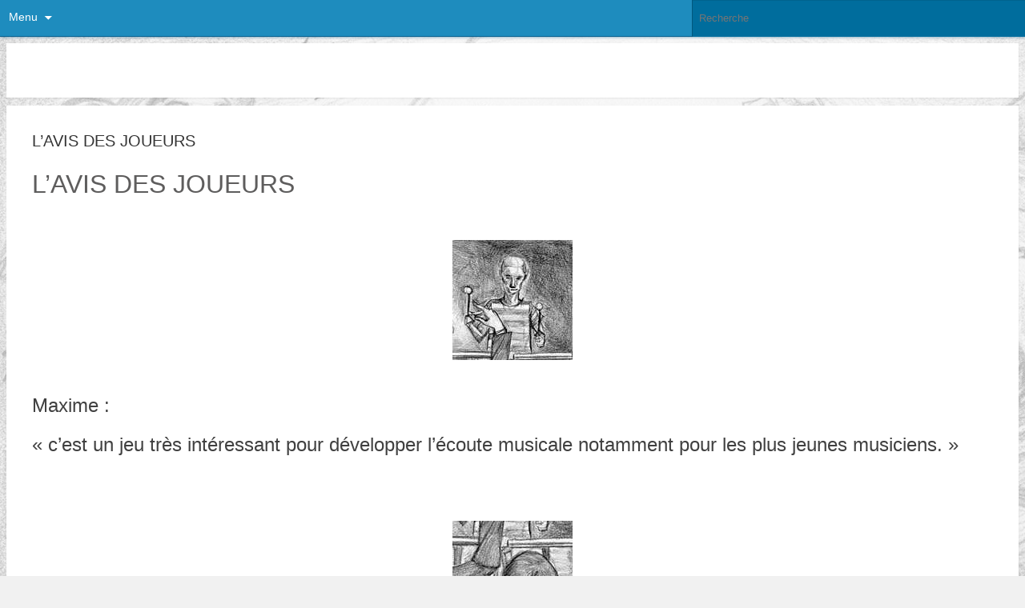

--- FILE ---
content_type: text/html; charset=UTF-8
request_url: https://pnpelejeu.com/?page_id=337&lang=fr
body_size: 11071
content:
<!DOCTYPE html>
<html lang="fr-FR">
<head>
<meta charset="UTF-8" />
<meta name="viewport" content="width=device-width" />
<title>L&rsquo;AVIS DES JOUEURS | </title>
<link rel="profile" href="http://gmpg.org/xfn/11" />
<link rel="pingback" href="https://pnpelejeu.com/xmlrpc.php" />
<link rel='dns-prefetch' href='//s0.wp.com' />
<link rel='dns-prefetch' href='//secure.gravatar.com' />
<link rel='dns-prefetch' href='//www.google.com' />
<link rel='dns-prefetch' href='//s.w.org' />
<link rel="alternate" type="application/rss+xml" title=" &raquo; Flux" href="https://pnpelejeu.com/?feed=rss2&#038;lang=fr" />
<link rel="alternate" type="application/rss+xml" title=" &raquo; Flux des commentaires" href="https://pnpelejeu.com/?feed=comments-rss2&#038;lang=fr" />
		<script type="text/javascript">
			window._wpemojiSettings = {"baseUrl":"https:\/\/s.w.org\/images\/core\/emoji\/2.2.1\/72x72\/","ext":".png","svgUrl":"https:\/\/s.w.org\/images\/core\/emoji\/2.2.1\/svg\/","svgExt":".svg","source":{"concatemoji":"https:\/\/pnpelejeu.com\/wp-includes\/js\/wp-emoji-release.min.js?ver=4.7.29"}};
			!function(t,a,e){var r,n,i,o=a.createElement("canvas"),l=o.getContext&&o.getContext("2d");function c(t){var e=a.createElement("script");e.src=t,e.defer=e.type="text/javascript",a.getElementsByTagName("head")[0].appendChild(e)}for(i=Array("flag","emoji4"),e.supports={everything:!0,everythingExceptFlag:!0},n=0;n<i.length;n++)e.supports[i[n]]=function(t){var e,a=String.fromCharCode;if(!l||!l.fillText)return!1;switch(l.clearRect(0,0,o.width,o.height),l.textBaseline="top",l.font="600 32px Arial",t){case"flag":return(l.fillText(a(55356,56826,55356,56819),0,0),o.toDataURL().length<3e3)?!1:(l.clearRect(0,0,o.width,o.height),l.fillText(a(55356,57331,65039,8205,55356,57096),0,0),e=o.toDataURL(),l.clearRect(0,0,o.width,o.height),l.fillText(a(55356,57331,55356,57096),0,0),e!==o.toDataURL());case"emoji4":return l.fillText(a(55357,56425,55356,57341,8205,55357,56507),0,0),e=o.toDataURL(),l.clearRect(0,0,o.width,o.height),l.fillText(a(55357,56425,55356,57341,55357,56507),0,0),e!==o.toDataURL()}return!1}(i[n]),e.supports.everything=e.supports.everything&&e.supports[i[n]],"flag"!==i[n]&&(e.supports.everythingExceptFlag=e.supports.everythingExceptFlag&&e.supports[i[n]]);e.supports.everythingExceptFlag=e.supports.everythingExceptFlag&&!e.supports.flag,e.DOMReady=!1,e.readyCallback=function(){e.DOMReady=!0},e.supports.everything||(r=function(){e.readyCallback()},a.addEventListener?(a.addEventListener("DOMContentLoaded",r,!1),t.addEventListener("load",r,!1)):(t.attachEvent("onload",r),a.attachEvent("onreadystatechange",function(){"complete"===a.readyState&&e.readyCallback()})),(r=e.source||{}).concatemoji?c(r.concatemoji):r.wpemoji&&r.twemoji&&(c(r.twemoji),c(r.wpemoji)))}(window,document,window._wpemojiSettings);
		</script>
		<style type="text/css">
img.wp-smiley,
img.emoji {
	display: inline !important;
	border: none !important;
	box-shadow: none !important;
	height: 1em !important;
	width: 1em !important;
	margin: 0 .07em !important;
	vertical-align: -0.1em !important;
	background: none !important;
	padding: 0 !important;
}
</style>
<link rel='stylesheet' id='contact-form-7-css'  href='https://pnpelejeu.com/wp-content/plugins/contact-form-7/includes/css/styles.css?ver=4.9.2' type='text/css' media='all' />
<link rel='stylesheet' id='gallery-manager-css'  href='https://pnpelejeu.com/wp-content/plugins/fancy-gallery/assets/css/gallery-manager.css?ver=4.7.29' type='text/css' media='all' />
<link rel='stylesheet' id='font-awesome-css'  href='https://pnpelejeu.com/wp-content/plugins/rescue-shortcodes/includes/fonts/font-awesome.min.css?ver=4.7' type='text/css' media='all' />
<link rel='stylesheet' id='rescue_shortcode_styles-css'  href='https://pnpelejeu.com/wp-content/plugins/rescue-shortcodes/includes/css/rescue_shortcodes_styles.css?ver=4.7.29' type='text/css' media='all' />
<link rel='stylesheet' id='spacexchimp_p005-bootstrap-tooltip-css-css'  href='https://pnpelejeu.com/wp-content/plugins/social-media-buttons-toolbar/inc/lib/bootstrap-tooltip/bootstrap-tooltip.css?ver=4.58' type='text/css' media='all' />
<link rel='stylesheet' id='spacexchimp_p005-frontend-css-css'  href='https://pnpelejeu.com/wp-content/plugins/social-media-buttons-toolbar/inc/css/frontend.css?ver=4.58' type='text/css' media='all' />
<style id='spacexchimp_p005-frontend-css-inline-css' type='text/css'>

                    .sxc-follow-buttons {
                        text-align: center !important;
                    }
                    .sxc-follow-buttons .sxc-follow-button,
                    .sxc-follow-buttons .sxc-follow-button a,
                    .sxc-follow-buttons .sxc-follow-button a img {
                        width: 64px !important;
                        height: 64px !important;
                    }
                    .sxc-follow-buttons .sxc-follow-button {
                        margin: 5px !important;
                    }
                  
</style>
<link rel='stylesheet' id='dashicons-css'  href='https://pnpelejeu.com/wp-includes/css/dashicons.min.css?ver=4.7.29' type='text/css' media='all' />
<link rel='stylesheet' id='style-css'  href='https://pnpelejeu.com/wp-content/plugins/jetpack/modules/minileven/theme/pub/minileven/style.css?ver=4.7.29' type='text/css' media='all' />
<link rel='stylesheet' id='jetpack-widget-social-icons-styles-css'  href='https://pnpelejeu.com/wp-content/plugins/jetpack/modules/widgets/social-icons/social-icons.css?ver=20170506' type='text/css' media='all' />
<link rel='stylesheet' id='popup-maker-site-css'  href='https://pnpelejeu.com/wp-content/plugins/popup-maker/assets/css/pum-site.min.css?ver=1.12.0' type='text/css' media='all' />
<style id='popup-maker-site-inline-css' type='text/css'>
/* Popup Google Fonts */
@import url('//fonts.googleapis.com/css?family=Montserrat|Acme');

/* Popup Theme 776: Contenu uniquement. Pour l’utilisation avec les constructeurs de page ou l’éditeur de bloc. */
.pum-theme-776, .pum-theme-content-only { background-color: rgba( 0, 0, 0, 0.70 ) } 
.pum-theme-776 .pum-container, .pum-theme-content-only .pum-container { padding: 0px; border-radius: 0px; border: 1px none #000000; box-shadow: 0px 0px 0px 0px rgba( 2, 2, 2, 0.00 ) } 
.pum-theme-776 .pum-title, .pum-theme-content-only .pum-title { color: #000000; text-align: left; text-shadow: 0px 0px 0px rgba( 2, 2, 2, 0.23 ); font-family: inherit; font-weight: 400; font-size: 32px; line-height: 36px } 
.pum-theme-776 .pum-content, .pum-theme-content-only .pum-content { color: #8c8c8c; font-family: inherit; font-weight: 400 } 
.pum-theme-776 .pum-content + .pum-close, .pum-theme-content-only .pum-content + .pum-close { position: absolute; height: 18px; width: 18px; left: auto; right: 7px; bottom: auto; top: 7px; padding: 0px; color: #000000; font-family: inherit; font-weight: 700; font-size: 20px; line-height: 20px; border: 1px none #ffffff; border-radius: 15px; box-shadow: 0px 0px 0px 0px rgba( 2, 2, 2, 0.00 ); text-shadow: 0px 0px 0px rgba( 0, 0, 0, 0.00 ); background-color: rgba( 255, 255, 255, 0.00 ) } 

/* Popup Theme 775: Barre flottante - Bleu clair */
.pum-theme-775, .pum-theme-floating-bar { background-color: rgba( 255, 255, 255, 0.00 ) } 
.pum-theme-775 .pum-container, .pum-theme-floating-bar .pum-container { padding: 8px; border-radius: 0px; border: 1px none #000000; box-shadow: 1px 1px 3px 0px rgba( 2, 2, 2, 0.23 ); background-color: rgba( 238, 246, 252, 1.00 ) } 
.pum-theme-775 .pum-title, .pum-theme-floating-bar .pum-title { color: #505050; text-align: left; text-shadow: 0px 0px 0px rgba( 2, 2, 2, 0.23 ); font-family: inherit; font-weight: 400; font-size: 32px; line-height: 36px } 
.pum-theme-775 .pum-content, .pum-theme-floating-bar .pum-content { color: #505050; font-family: inherit; font-weight: 400 } 
.pum-theme-775 .pum-content + .pum-close, .pum-theme-floating-bar .pum-content + .pum-close { position: absolute; height: 18px; width: 18px; left: auto; right: 5px; bottom: auto; top: 50%; padding: 0px; color: #505050; font-family: Sans-Serif; font-weight: 700; font-size: 15px; line-height: 18px; border: 1px solid #505050; border-radius: 15px; box-shadow: 0px 0px 0px 0px rgba( 2, 2, 2, 0.00 ); text-shadow: 0px 0px 0px rgba( 0, 0, 0, 0.00 ); background-color: rgba( 255, 255, 255, 0.00 ); transform: translate(0, -50%) } 

/* Popup Theme 545: Default Theme */
.pum-theme-545, .pum-theme-default-theme { background-color: rgba( 255, 255, 255, 1.00 ) } 
.pum-theme-545 .pum-container, .pum-theme-default-theme .pum-container { padding: 18px; border-radius: 0px; border: 1px none #000000; box-shadow: 1px 1px 3px 0px rgba( 2, 2, 2, 0.23 ); background-color: rgba( 249, 249, 249, 1.00 ) } 
.pum-theme-545 .pum-title, .pum-theme-default-theme .pum-title { color: #000000; text-align: left; text-shadow: 0px 0px 0px rgba( 2, 2, 2, 0.23 ); font-family: inherit; font-weight: inherit; font-size: 32px; font-style: normal; line-height: 36px } 
.pum-theme-545 .pum-content, .pum-theme-default-theme .pum-content { color: #8c8c8c; font-family: inherit; font-weight: inherit; font-style: normal } 
.pum-theme-545 .pum-content + .pum-close, .pum-theme-default-theme .pum-content + .pum-close { position: absolute; height: auto; width: auto; left: auto; right: 0px; bottom: auto; top: 0px; padding: 8px; color: #ffffff; font-family: inherit; font-weight: inherit; font-size: 12px; font-style: normal; line-height: 14px; border: 1px none #ffffff; border-radius: 0px; box-shadow: 0px 0px 0px 0px rgba( 2, 2, 2, 0.23 ); text-shadow: 0px 0px 0px rgba( 0, 0, 0, 0.23 ); background-color: rgba( 0, 183, 205, 1.00 ) } 

/* Popup Theme 546: Light Box */
.pum-theme-546, .pum-theme-lightbox { background-color: rgba( 0, 0, 0, 0.60 ) } 
.pum-theme-546 .pum-container, .pum-theme-lightbox .pum-container { padding: 18px; border-radius: 3px; border: 8px solid #000000; box-shadow: 0px 0px 30px 0px rgba( 2, 2, 2, 1.00 ); background-color: rgba( 255, 255, 255, 1.00 ) } 
.pum-theme-546 .pum-title, .pum-theme-lightbox .pum-title { color: #000000; text-align: left; text-shadow: 0px 0px 0px rgba( 2, 2, 2, 0.23 ); font-family: inherit; font-size: 32px; line-height: 36px } 
.pum-theme-546 .pum-content, .pum-theme-lightbox .pum-content { color: #000000; font-family: inherit } 
.pum-theme-546 .pum-content + .pum-close, .pum-theme-lightbox .pum-content + .pum-close { position: absolute; height: 30px; width: 30px; left: auto; right: -24px; bottom: auto; top: -24px; padding: 0px; color: #ffffff; font-family: inherit; font-size: 24px; line-height: 26px; border: 2px solid #ffffff; border-radius: 30px; box-shadow: 0px 0px 15px 1px rgba( 2, 2, 2, 0.75 ); text-shadow: 0px 0px 0px rgba( 0, 0, 0, 0.23 ); background-color: rgba( 0, 0, 0, 1.00 ) } 

/* Popup Theme 547: Enterprise Blue */
.pum-theme-547, .pum-theme-enterprise-blue { background-color: rgba( 0, 0, 0, 0.70 ) } 
.pum-theme-547 .pum-container, .pum-theme-enterprise-blue .pum-container { padding: 28px; border-radius: 5px; border: 1px none #000000; box-shadow: 0px 10px 25px 4px rgba( 2, 2, 2, 0.50 ); background-color: rgba( 255, 255, 255, 1.00 ) } 
.pum-theme-547 .pum-title, .pum-theme-enterprise-blue .pum-title { color: #315b7c; text-align: left; text-shadow: 0px 0px 0px rgba( 2, 2, 2, 0.23 ); font-family: inherit; font-size: 34px; line-height: 36px } 
.pum-theme-547 .pum-content, .pum-theme-enterprise-blue .pum-content { color: #2d2d2d; font-family: inherit } 
.pum-theme-547 .pum-content + .pum-close, .pum-theme-enterprise-blue .pum-content + .pum-close { position: absolute; height: 28px; width: 28px; left: auto; right: 8px; bottom: auto; top: 8px; padding: 4px; color: #ffffff; font-family: inherit; font-size: 20px; line-height: 20px; border: 1px none #ffffff; border-radius: 42px; box-shadow: 0px 0px 0px 0px rgba( 2, 2, 2, 0.23 ); text-shadow: 0px 0px 0px rgba( 0, 0, 0, 0.23 ); background-color: rgba( 49, 91, 124, 1.00 ) } 

/* Popup Theme 548: Hello Box */
.pum-theme-548, .pum-theme-hello-box { background-color: rgba( 0, 0, 0, 0.75 ) } 
.pum-theme-548 .pum-container, .pum-theme-hello-box .pum-container { padding: 30px; border-radius: 80px; border: 14px solid #81d742; box-shadow: 0px 0px 0px 0px rgba( 2, 2, 2, 0.00 ); background-color: rgba( 255, 255, 255, 1.00 ) } 
.pum-theme-548 .pum-title, .pum-theme-hello-box .pum-title { color: #2d2d2d; text-align: left; text-shadow: 0px 0px 0px rgba( 2, 2, 2, 0.23 ); font-family: Montserrat; font-size: 32px; line-height: 36px } 
.pum-theme-548 .pum-content, .pum-theme-hello-box .pum-content { color: #2d2d2d; font-family: inherit } 
.pum-theme-548 .pum-content + .pum-close, .pum-theme-hello-box .pum-content + .pum-close { position: absolute; height: auto; width: auto; left: auto; right: -30px; bottom: auto; top: -30px; padding: 0px; color: #2d2d2d; font-family: inherit; font-size: 32px; line-height: 28px; border: 1px none #ffffff; border-radius: 28px; box-shadow: 0px 0px 0px 0px rgba( 2, 2, 2, 0.23 ); text-shadow: 0px 0px 0px rgba( 0, 0, 0, 0.23 ); background-color: rgba( 255, 255, 255, 1.00 ) } 

/* Popup Theme 549: Cutting Edge */
.pum-theme-549, .pum-theme-cutting-edge { background-color: rgba( 0, 0, 0, 0.50 ) } 
.pum-theme-549 .pum-container, .pum-theme-cutting-edge .pum-container { padding: 18px; border-radius: 0px; border: 1px none #000000; box-shadow: 0px 10px 25px 0px rgba( 2, 2, 2, 0.50 ); background-color: rgba( 30, 115, 190, 1.00 ) } 
.pum-theme-549 .pum-title, .pum-theme-cutting-edge .pum-title { color: #ffffff; text-align: left; text-shadow: 0px 0px 0px rgba( 2, 2, 2, 0.23 ); font-family: Sans-Serif; font-size: 26px; line-height: 28px } 
.pum-theme-549 .pum-content, .pum-theme-cutting-edge .pum-content { color: #ffffff; font-family: inherit } 
.pum-theme-549 .pum-content + .pum-close, .pum-theme-cutting-edge .pum-content + .pum-close { position: absolute; height: 24px; width: 24px; left: auto; right: 0px; bottom: auto; top: 0px; padding: 0px; color: #1e73be; font-family: inherit; font-size: 32px; line-height: 24px; border: 1px none #ffffff; border-radius: 0px; box-shadow: -1px 1px 1px 0px rgba( 2, 2, 2, 0.10 ); text-shadow: -1px 1px 1px rgba( 0, 0, 0, 0.10 ); background-color: rgba( 238, 238, 34, 1.00 ) } 

/* Popup Theme 550: Framed Border */
.pum-theme-550, .pum-theme-framed-border { background-color: rgba( 255, 255, 255, 0.50 ) } 
.pum-theme-550 .pum-container, .pum-theme-framed-border .pum-container { padding: 18px; border-radius: 0px; border: 20px outset #dd3333; box-shadow: 1px 1px 3px 0px rgba( 2, 2, 2, 0.97 ) inset; background-color: rgba( 255, 251, 239, 1.00 ) } 
.pum-theme-550 .pum-title, .pum-theme-framed-border .pum-title { color: #000000; text-align: left; text-shadow: 0px 0px 0px rgba( 2, 2, 2, 0.23 ); font-family: inherit; font-size: 32px; line-height: 36px } 
.pum-theme-550 .pum-content, .pum-theme-framed-border .pum-content { color: #2d2d2d; font-family: inherit } 
.pum-theme-550 .pum-content + .pum-close, .pum-theme-framed-border .pum-content + .pum-close { position: absolute; height: 20px; width: 20px; left: auto; right: -20px; bottom: auto; top: -20px; padding: 0px; color: #ffffff; font-family: Acme; font-size: 20px; line-height: 20px; border: 1px none #ffffff; border-radius: 0px; box-shadow: 0px 0px 0px 0px rgba( 2, 2, 2, 0.23 ); text-shadow: 0px 0px 0px rgba( 0, 0, 0, 0.23 ); background-color: rgba( 0, 0, 0, 0.55 ) } 

#pum-551 {z-index: 1999999999}
#pum-556 {z-index: 1999999999}

</style>
<link rel='stylesheet' id='mpce-theme-css'  href='https://pnpelejeu.com/wp-content/plugins/motopress-content-editor-lite/includes/css/theme.min.css?ver=3.0.6' type='text/css' media='all' />
<style id='mpce-theme-inline-css' type='text/css'>
.mp-row-fixed-width {max-width:1170px;}
</style>
<link rel='stylesheet' id='mpce-bootstrap-grid-css'  href='https://pnpelejeu.com/wp-content/plugins/motopress-content-editor-lite/bootstrap/bootstrap-grid.min.css?ver=3.0.6' type='text/css' media='all' />
<link rel='stylesheet' id='jetpack_css-css'  href='https://pnpelejeu.com/wp-content/plugins/jetpack/css/jetpack.css?ver=6.5.4' type='text/css' media='all' />
<script type='text/javascript' src='https://pnpelejeu.com/wp-includes/js/jquery/jquery.js?ver=1.12.4'></script>
<script type='text/javascript' src='https://pnpelejeu.com/wp-includes/js/jquery/jquery-migrate.min.js?ver=1.4.1'></script>
<script type='text/javascript' src='https://pnpelejeu.com/wp-content/plugins/social-media-buttons-toolbar/inc/lib/bootstrap-tooltip/bootstrap-tooltip.js?ver=4.58'></script>
<link rel='https://api.w.org/' href='https://pnpelejeu.com/?rest_route=/' />
<link rel="EditURI" type="application/rsd+xml" title="RSD" href="https://pnpelejeu.com/xmlrpc.php?rsd" />
<link rel="wlwmanifest" type="application/wlwmanifest+xml" href="https://pnpelejeu.com/wp-includes/wlwmanifest.xml" /> 
<meta name="generator" content="WordPress 4.7.29" />
<link rel="canonical" href="https://pnpelejeu.com/?page_id=337&#038;lang=fr" />
<link rel='shortlink' href='https://wp.me/P87Xwv-5r' />
<link rel="alternate" type="application/json+oembed" href="https://pnpelejeu.com/?rest_route=%2Foembed%2F1.0%2Fembed&#038;url=https%3A%2F%2Fpnpelejeu.com%2F%3Fpage_id%3D337%26lang%3Dfr" />
<link rel="alternate" type="text/xml+oembed" href="https://pnpelejeu.com/?rest_route=%2Foembed%2F1.0%2Fembed&#038;url=https%3A%2F%2Fpnpelejeu.com%2F%3Fpage_id%3D337%26lang%3Dfr&#038;format=xml" />
<link rel="alternate" href="https://pnpelejeu.com/?page_id=337&#038;lang=fr" hreflang="fr" />
<link rel="alternate" href="https://pnpelejeu.com/?page_id=339&#038;lang=en" hreflang="en" />

<link rel='dns-prefetch' href='//v0.wordpress.com'/>
<style type='text/css'>img#wpstats{display:none}</style>	<style type="text/css">
					body {
				background-image: url('http://pnpelejeu.com/wp-content/uploads/2016/10/Illustration-generale-T30.jpg'); background-repeat: repeat; background-position: top left; background-attachment: scroll;			}
				#page,
		#branding {
			margin: 0.6em 0.6em 0.8em;
		}
		#site-generator {
			border: 0;
		}
			/* If The user has set a header text color, use that */
		#site-title,
		#site-title a {
			color: #;
			}
	</style>

<!-- Jetpack Open Graph Tags -->
<meta property="og:type" content="article" />
<meta property="og:title" content="L&rsquo;AVIS DES JOUEURS" />
<meta property="og:url" content="https://pnpelejeu.com/?page_id=337&amp;lang=fr" />
<meta property="og:description" content="L&rsquo;AVIS DES JOUEURS &nbsp; Maxime : « c&rsquo;est un jeu très intéressant pour développer l&rsquo;écoute musicale notamment pour les plus jeunes musiciens. » &nbsp; &nbsp; Carolina : « C&amp;rsquo…" />
<meta property="article:published_time" content="2016-10-15T16:24:50+00:00" />
<meta property="article:modified_time" content="2016-11-15T20:59:40+00:00" />
<meta property="og:image" content="https://s0.wp.com/i/blank.jpg" />
<meta property="og:locale" content="fr_FR" />
<meta property="og:locale:alternate" content="en_GB" />
<meta name="twitter:text:title" content="L&rsquo;AVIS DES JOUEURS" />
<meta name="twitter:card" content="summary" />

<!-- End Jetpack Open Graph Tags -->
</head>

<body class="page-template-default page page-id-337 mobile-theme">
<div id="wrapper">
			<div class="menu-search">
			<nav id="access" class="site-navigation main-navigation" role="navigation">
				<h3 class="menu-toggle">Menu</h3>

								<div class="skip-link"><a class="assistive-text" href="#content">Aller au contenu principal</a></div>
				<div class="menu-menu-francais-container"><ul id="menu-menu-francais" class="nav-menu"><li id="menu-item-112" class="menu-item menu-item-type-post_type menu-item-object-page menu-item-home menu-item-112"><a href="https://pnpelejeu.com/?page_id=108&#038;lang=fr">L&rsquo;HISTOIRE</a></li>
<li id="menu-item-128" class="menu-item menu-item-type-post_type menu-item-object-page menu-item-has-children menu-item-128"><a href="https://pnpelejeu.com/?page_id=120&#038;lang=fr">BUT DU JEU</a>
<ul class="sub-menu">
	<li id="menu-item-18" class="menu-item menu-item-type-post_type menu-item-object-page menu-item-18"><a href="https://pnpelejeu.com/?page_id=7&#038;lang=fr">OBJECTIFS</a></li>
</ul>
</li>
<li id="menu-item-189" class="menu-item menu-item-type-post_type menu-item-object-page menu-item-189"><a href="https://pnpelejeu.com/?page_id=165&#038;lang=fr">LE MATÉRIEL</a></li>
<li id="menu-item-219" class="menu-item menu-item-type-post_type menu-item-object-page menu-item-has-children menu-item-219"><a href="https://pnpelejeu.com/?page_id=211&#038;lang=fr">MISE EN PLACE DU JEUX</a>
<ul class="sub-menu">
	<li id="menu-item-235" class="menu-item menu-item-type-post_type menu-item-object-page menu-item-235"><a href="https://pnpelejeu.com/?page_id=222&#038;lang=fr">PARTIE RAPIDE (15-20&prime;)</a></li>
	<li id="menu-item-238" class="menu-item menu-item-type-post_type menu-item-object-page menu-item-238"><a href="https://pnpelejeu.com/?page_id=236&#038;lang=fr">PARTIE STRATÉGIQUE (60-90′)</a></li>
	<li id="menu-item-267" class="menu-item menu-item-type-post_type menu-item-object-page menu-item-267"><a href="https://pnpelejeu.com/?page_id=248&#038;lang=fr">RÈGLES GÉNÉRALES</a></li>
	<li id="menu-item-290" class="menu-item menu-item-type-post_type menu-item-object-page menu-item-290"><a href="https://pnpelejeu.com/?page_id=275&#038;lang=fr">LES PERSONNAGES</a></li>
	<li id="menu-item-303" class="menu-item menu-item-type-post_type menu-item-object-page menu-item-303"><a href="https://pnpelejeu.com/?page_id=296&#038;lang=fr">CONSEILS DE JEU</a></li>
	<li id="menu-item-416" class="menu-item menu-item-type-post_type menu-item-object-page menu-item-416"><a href="https://pnpelejeu.com/?page_id=407&#038;lang=fr">A VOUS DE JOUER</a></li>
</ul>
</li>
<li id="menu-item-345" class="menu-item menu-item-type-post_type menu-item-object-page current-menu-item page_item page-item-337 current_page_item menu-item-345"><a href="https://pnpelejeu.com/?page_id=337&#038;lang=fr">L&rsquo;AVIS DES JOUEURS</a></li>
<li id="menu-item-31-en" class="lang-item lang-item-5 lang-item-en lang-item-first menu-item menu-item-type-custom menu-item-object-custom menu-item-31-en"><a href="https://pnpelejeu.com/?page_id=339&#038;lang=en" hreflang="en-GB" lang="en-GB"><img src="[data-uri]" title="English" alt="English" width="16" height="11" /></a></li>
</ul></div>			</nav><!-- #access -->
			<div class="search-form">
					<form method="get" id="searchform" action="https://pnpelejeu.com/">
		<label for="s" class="assistive-text">Recherche</label>
		<input type="text" class="field" name="s" id="s" placeholder="Recherche" />
		<input type="submit" class="submit" name="submit" id="searchsubmit" value="Recherche" />
	<input type="hidden" name="lang" value="fr" /></form>
			</div><!-- .search-form-->
		</div><!-- .menu-search-->

	
		<header id="branding" role="banner">
								<div class="site-branding">
						<h1 id="site-title"><span><a href="https://pnpelejeu.com/?page_id=108&#038;lang=fr" title="" rel="home"></a></span></h1>
						<h2 id="site-description"></h2>
					</div>
					</header><!-- #branding -->

	<div id="page" class="hfeed">
		<div id="main">

		<div id="primary">
			<div id="content" role="main">

				
					<article id="post-337" class="post-337 page type-page status-publish hentry gallery-content-unit mpce-post-div">
						<header class="entry-header">
														<h1 class="entry-title">L&rsquo;AVIS DES JOUEURS</h1>
						</header><!-- .entry-header -->

						<div class="entry-content">
							<p><span style="font-family: verdana,geneva,sans-serif; font-size: 24pt; color: #5e5d5d;">L&rsquo;AVIS DES JOUEURS</span></p>
<p>&nbsp;</p>
<p><span style="font-family: verdana,geneva,sans-serif; font-size: 18pt;"><a href="http://pnpelejeu.com/wp-content/uploads/2016/10/Orchestre-01.jpg"><img class="alignleft wp-image-333 size-thumbnail" src="http://pnpelejeu.com/wp-content/uploads/2016/10/Orchestre-01-150x150.jpg" alt="orchestre-01" width="150" height="150" /></a>Maxime :</span></p>
<p style="text-align: justify;"><span style="font-family: verdana,geneva,sans-serif; font-size: 18pt;"> « c&rsquo;est un jeu très intéressant pour développer l&rsquo;écoute musicale notamment pour les plus jeunes musiciens. »</span></p>
<p>&nbsp;</p>
<p>&nbsp;</p>
<p><span style="font-family: verdana,geneva,sans-serif; font-size: 18pt;"><a href="http://pnpelejeu.com/wp-content/uploads/2016/10/Orchestre-07.jpg"><img class="alignleft wp-image-331 size-thumbnail" src="http://pnpelejeu.com/wp-content/uploads/2016/10/Orchestre-07-150x150.jpg" alt="orchestre-07" width="150" height="150" /></a>Carolina :</span></p>
<p style="text-align: justify;"><span style="font-family: verdana,geneva,sans-serif; font-size: 18pt;"> « C&rsquo;était chouette! On travaille des choses dont on n&rsquo;a pas forcément l&rsquo;habitude &#8230; Le lâcher prise, la mémoire auditive à court terme et on partage en faisant ce qu&rsquo;on aime le plus, la musique. »</span></p>
<p>&nbsp;</p>
<p>&nbsp;</p>
<p><span style="font-family: verdana,geneva,sans-serif; font-size: 18pt;"><a href="http://pnpelejeu.com/wp-content/uploads/2016/10/Orchestre-02.jpg"><img class="wp-image-329 size-thumbnail alignleft" src="http://pnpelejeu.com/wp-content/uploads/2016/10/Orchestre-02-150x150.jpg" alt="orchestre-02" width="150" height="150" /></a>Coline :</span></p>
<p style="text-align: justify;"><span style="font-family: verdana,geneva,sans-serif; font-size: 18pt;"> « J&rsquo;ai passé un très bon moment à jouer à Petites Notes et Pièces Éphémères , jeu qui sollicite chez le musicien à la fois le déchiffrage, la précision dans le respect de la partition, l&rsquo;écoute attentive des autres joueurs, mais aussi et surtout la créativité ! Le tout dans une forme de jeu de rôle très ludique. Je recommande ! »</span></p>
<p><span style="font-family: verdana,geneva,sans-serif; font-size: 18pt;"> <img class="alignleft wp-image-287 size-thumbnail" src="http://pnpelejeu.com/wp-content/uploads/2016/10/Orchestre-04-150x150.jpg" alt="orchestre-04" width="150" height="150" />Pauline :</span></p>
<p style="text-align: justify;"><span style="font-family: verdana,geneva,sans-serif; font-size: 18pt;"> « J&rsquo;ai vraiment apprecié ton jeu, il permet a la fois une grande liberté musicale par l&rsquo;improvisation, et appliqué aux enfants, leur permet de faire le point sur leurs connaissances rythmiques et des modes de jeu imposés toutefois par les cartes. C&rsquo;est vraiment très innovant et réussi! »</span></p>
<p>&nbsp;</p>
<p>&nbsp;</p>
<p><span style="font-family: verdana,geneva,sans-serif; font-size: 18pt;"><a href="http://pnpelejeu.com/wp-content/uploads/2016/10/Orchestre-03.jpg"><img class="alignleft wp-image-294 size-thumbnail" src="http://pnpelejeu.com/wp-content/uploads/2016/10/Orchestre-03-150x150.jpg" alt="orchestre-03" width="150" height="150" /></a>Mael :</span></p>
<p style="text-align: justify;"><span style="font-family: verdana,geneva,sans-serif; font-size: 18pt;"> « Petites Notes et pièces éphémères mêle de façon tout à fait inédite la nécessité d&rsquo;inventivité musicale en improvisation, une grande éxigence d&rsquo;écoute et de mémoire et un sens de la stratégie et de la tactique propre à certains grands jeux. C&rsquo;est efficace, agréable et très prenant ! »</span></p>
													</div><!-- .entry-content -->
											</article><!-- #post-337 -->

						<div id="comments">
	
	
	
		</div><!-- #comments -->
				
			</div><!-- #content -->
		</div><!-- #primary -->

	</div><!-- #main -->
</div><!-- #page -->
			<div id="secondary" class="widget-area" role="complementary">
			<aside id="text-6" class="widget widget_text">			<div class="textwidget">
</div>
		</aside>		</div><!-- #secondary .widget-area -->
	
</div><!-- #wrapper -->


<footer id="colophon" role="contentinfo">
	<div id="site-generator">

		<a href="https://pnpelejeu.com/?page_id=108&lang=fr/?ak_action=reject_mobile">Voir tout le site</a><br />

		
		<a href="https://wordpress.org/" rel="noopener noreferrer" target="_blank" title="Plate-forme sémantique de publication personnelle" rel="generator">Fièrement propulsé par WordPress</a>
	</div>
</footer><!-- #colophon -->

    <div class="gallery-lightbox-container blueimp-gallery blueimp-gallery-controls">
      <div class="slides"></div>

            <div class="title-description">
        <div class="title"></div>
        <a class="gallery"></a>
        <div class="description"></div>
      </div>
      
      <a class="prev" title="Previous image"></a>
      <a class="next" title="Next image"></a>

            <a class="close" title="Close"></a>
      
            <ol class="indicator"></ol>
      
            <a class="play-pause"></a>
      
          </div>
    <div id="pum-551" class="pum pum-overlay pum-theme-545 pum-theme-default-theme popmake-overlay pum-overlay-disabled click_open" data-popmake="{&quot;id&quot;:551,&quot;slug&quot;:&quot;contact-francais&quot;,&quot;theme_id&quot;:545,&quot;cookies&quot;:[],&quot;triggers&quot;:[{&quot;type&quot;:&quot;click_open&quot;,&quot;settings&quot;:{&quot;extra_selectors&quot;:&quot;&quot;,&quot;cookie_name&quot;:null}}],&quot;mobile_disabled&quot;:null,&quot;tablet_disabled&quot;:null,&quot;meta&quot;:{&quot;display&quot;:{&quot;responsive_min_width&quot;:&quot;0%&quot;,&quot;position_bottom&quot;:&quot;0&quot;,&quot;position_right&quot;:&quot;0&quot;,&quot;position_left&quot;:&quot;0&quot;,&quot;stackable&quot;:false,&quot;overlay_disabled&quot;:&quot;1&quot;,&quot;scrollable_content&quot;:false,&quot;disable_reposition&quot;:false,&quot;size&quot;:&quot;medium&quot;,&quot;responsive_min_width_unit&quot;:false,&quot;responsive_max_width&quot;:&quot;50%&quot;,&quot;responsive_max_width_unit&quot;:false,&quot;custom_width&quot;:&quot;640px&quot;,&quot;custom_width_unit&quot;:false,&quot;custom_height&quot;:&quot;380px&quot;,&quot;custom_height_unit&quot;:false,&quot;custom_height_auto&quot;:false,&quot;location&quot;:&quot;right top&quot;,&quot;position_from_trigger&quot;:false,&quot;position_top&quot;:&quot;100&quot;,&quot;position_fixed&quot;:false,&quot;animation_type&quot;:&quot;fade&quot;,&quot;animation_speed&quot;:&quot;350&quot;,&quot;animation_origin&quot;:&quot;center top&quot;,&quot;overlay_zindex&quot;:false,&quot;zindex&quot;:&quot;1999999999&quot;},&quot;close&quot;:{&quot;text&quot;:&quot;X&quot;,&quot;button_delay&quot;:&quot;0&quot;,&quot;overlay_click&quot;:false,&quot;esc_press&quot;:&quot;1&quot;,&quot;f4_press&quot;:false},&quot;click_open&quot;:[]}}" role="dialog" aria-hidden="true" aria-labelledby="pum_popup_title_551">

	<div id="popmake-551" class="pum-container popmake theme-545 pum-responsive pum-responsive-medium responsive size-medium">

				

				            <div id="pum_popup_title_551" class="pum-title popmake-title">
				Contact			</div>
		

		

				<div class="pum-content popmake-content">
			<p>&nbsp;</p>
<p>&nbsp;</p>
<p><span style="font-family: verdana,geneva,sans-serif; font-size: 16px; color: #5e5d5d;">France  : +33 6 68 85 48 28</span></p>
<p><span style="font-family: verdana,geneva,sans-serif; font-size: 16px; color: #5e5d5d;">Courriel   : olivier976@msn.com</span></p>
<p><span style="font-family: verdana,geneva,sans-serif; font-size: 16px; color: #5e5d5d;">Ou laissez un message</span></p>
<div role="form" class="wpcf7" id="wpcf7-f544-o1" lang="fr-FR" dir="ltr">
<div class="screen-reader-response"></div>
<form action="/?page_id=337&#038;lang=fr#wpcf7-f544-o1" method="post" class="wpcf7-form" novalidate="novalidate">
<div style="display: none;">
<input type="hidden" name="_wpcf7" value="544" />
<input type="hidden" name="_wpcf7_version" value="4.9.2" />
<input type="hidden" name="_wpcf7_locale" value="fr_FR" />
<input type="hidden" name="_wpcf7_unit_tag" value="wpcf7-f544-o1" />
<input type="hidden" name="_wpcf7_container_post" value="0" />
</div>
<p><label> Votre nom (*)<br />
    <span class="wpcf7-form-control-wrap your-name"><input type="text" name="your-name" value="" size="40" class="wpcf7-form-control wpcf7-text wpcf7-validates-as-required" aria-required="true" aria-invalid="false" /></span> </label></p>
<p><label> Votre courriel (*)<br />
    <span class="wpcf7-form-control-wrap your-email"><input type="email" name="your-email" value="" size="40" class="wpcf7-form-control wpcf7-text wpcf7-email wpcf7-validates-as-required wpcf7-validates-as-email" aria-required="true" aria-invalid="false" /></span> </label></p>
<p><label> Sujet<br />
    <span class="wpcf7-form-control-wrap your-subject"><input type="text" name="your-subject" value="" size="40" class="wpcf7-form-control wpcf7-text" aria-invalid="false" /></span> </label></p>
<p><label> Votre message<br />
    <span class="wpcf7-form-control-wrap your-message"><textarea name="your-message" cols="40" rows="10" class="wpcf7-form-control wpcf7-textarea" aria-invalid="false"></textarea></span> </label></p>
<div class="wpcf7-form-control-wrap"><div data-sitekey="6LeoNh8UAAAAAPc2dwRjGvW6PaNXVwWYXu7hUDg2" data-theme="dark" class="wpcf7-form-control g-recaptcha wpcf7-recaptcha" id="foo"></div>
<noscript>
	<div style="width: 302px; height: 422px;">
		<div style="width: 302px; height: 422px; position: relative;">
			<div style="width: 302px; height: 422px; position: absolute;">
				<iframe src="https://www.google.com/recaptcha/api/fallback?k=6LeoNh8UAAAAAPc2dwRjGvW6PaNXVwWYXu7hUDg2" frameborder="0" scrolling="no" style="width: 302px; height:422px; border-style: none;">
				</iframe>
			</div>
			<div style="width: 300px; height: 60px; border-style: none; bottom: 12px; left: 25px; margin: 0px; padding: 0px; right: 25px; background: #f9f9f9; border: 1px solid #c1c1c1; border-radius: 3px;">
				<textarea id="g-recaptcha-response" name="g-recaptcha-response" class="g-recaptcha-response" style="width: 250px; height: 40px; border: 1px solid #c1c1c1; margin: 10px 25px; padding: 0px; resize: none;">
				</textarea>
			</div>
		</div>
	</div>
</noscript>
</div>
<p><input type="submit" value="Envoyer" class="wpcf7-form-control wpcf7-submit" /></p>
<input type='hidden' class='wpcf7-pum' value='{"closepopup":false,"closedelay":0,"openpopup":false,"openpopup_id":0}' /><div class="wpcf7-response-output wpcf7-display-none"></div></form></div>
		</div>


				

				            <button type="button" class="pum-close popmake-close" aria-label="Fermer">
			X            </button>
		
	</div>

</div>
<div id="pum-556" class="pum pum-overlay pum-theme-545 pum-theme-default-theme popmake-overlay pum-overlay-disabled click_open" data-popmake="{&quot;id&quot;:556,&quot;slug&quot;:&quot;contact-anglais&quot;,&quot;theme_id&quot;:545,&quot;cookies&quot;:[],&quot;triggers&quot;:[{&quot;type&quot;:&quot;click_open&quot;,&quot;settings&quot;:{&quot;extra_selectors&quot;:&quot;&quot;,&quot;cookie_name&quot;:null}}],&quot;mobile_disabled&quot;:null,&quot;tablet_disabled&quot;:null,&quot;meta&quot;:{&quot;display&quot;:{&quot;responsive_min_width&quot;:&quot;0%&quot;,&quot;position_bottom&quot;:&quot;0&quot;,&quot;position_right&quot;:&quot;0&quot;,&quot;position_left&quot;:&quot;0&quot;,&quot;stackable&quot;:false,&quot;overlay_disabled&quot;:&quot;1&quot;,&quot;scrollable_content&quot;:false,&quot;disable_reposition&quot;:false,&quot;size&quot;:&quot;medium&quot;,&quot;responsive_min_width_unit&quot;:&quot;px&quot;,&quot;responsive_max_width&quot;:&quot;50%&quot;,&quot;responsive_max_width_unit&quot;:false,&quot;custom_width&quot;:&quot;640px&quot;,&quot;custom_width_unit&quot;:false,&quot;custom_height&quot;:&quot;380px&quot;,&quot;custom_height_unit&quot;:false,&quot;custom_height_auto&quot;:false,&quot;location&quot;:&quot;right top&quot;,&quot;position_from_trigger&quot;:false,&quot;position_top&quot;:&quot;100&quot;,&quot;position_fixed&quot;:false,&quot;animation_type&quot;:&quot;fade&quot;,&quot;animation_speed&quot;:&quot;350&quot;,&quot;animation_origin&quot;:&quot;center top&quot;,&quot;overlay_zindex&quot;:&quot;1999999998&quot;,&quot;zindex&quot;:&quot;1999999999&quot;},&quot;close&quot;:{&quot;text&quot;:&quot;X&quot;,&quot;button_delay&quot;:&quot;0&quot;,&quot;overlay_click&quot;:false,&quot;esc_press&quot;:&quot;true&quot;,&quot;f4_press&quot;:false},&quot;click_open&quot;:[]}}" role="dialog" aria-hidden="true" aria-labelledby="pum_popup_title_556">

	<div id="popmake-556" class="pum-container popmake theme-545 pum-responsive pum-responsive-medium responsive size-medium">

				

				            <div id="pum_popup_title_556" class="pum-title popmake-title">
				Contact			</div>
		

		

				<div class="pum-content popmake-content">
			<p>&nbsp;</p>
<p>&nbsp;</p>
<p><span style="font-family: verdana,geneva,sans-serif; font-size: 16px; color: #5e5d5d;">France  : +33 6 68 85 48 28</span></p>
<p><span style="font-family: verdana,geneva,sans-serif; font-size: 16px; color: #5e5d5d;">Email   : olivier976@msn.com</span></p>
<p><span style="font-family: verdana,geneva,sans-serif; font-size: 16px; color: #5e5d5d;">Or leave a message</span></p>
<div role="form" class="wpcf7" id="wpcf7-f558-o2" lang="fr-FR" dir="ltr">
<div class="screen-reader-response"></div>
<form action="/?page_id=337&#038;lang=fr#wpcf7-f558-o2" method="post" class="wpcf7-form" novalidate="novalidate">
<div style="display: none;">
<input type="hidden" name="_wpcf7" value="558" />
<input type="hidden" name="_wpcf7_version" value="4.9.2" />
<input type="hidden" name="_wpcf7_locale" value="fr_FR" />
<input type="hidden" name="_wpcf7_unit_tag" value="wpcf7-f558-o2" />
<input type="hidden" name="_wpcf7_container_post" value="0" />
</div>
<p><label> First Name (*)<br />
    <span class="wpcf7-form-control-wrap your-name"><input type="text" name="your-name" value="" size="40" class="wpcf7-form-control wpcf7-text wpcf7-validates-as-required" aria-required="true" aria-invalid="false" /></span> </label></p>
<p><label> Your e-mail (*)<br />
    <span class="wpcf7-form-control-wrap your-email"><input type="email" name="your-email" value="" size="40" class="wpcf7-form-control wpcf7-text wpcf7-email wpcf7-validates-as-required wpcf7-validates-as-email" aria-required="true" aria-invalid="false" /></span> </label></p>
<p><label> Subject<br />
    <span class="wpcf7-form-control-wrap your-subject"><input type="text" name="your-subject" value="" size="40" class="wpcf7-form-control wpcf7-text" aria-invalid="false" /></span> </label></p>
<p><label> Your message<br />
    <span class="wpcf7-form-control-wrap your-message"><textarea name="your-message" cols="40" rows="10" class="wpcf7-form-control wpcf7-textarea" aria-invalid="false"></textarea></span> </label></p>
<div class="wpcf7-form-control-wrap"><div data-sitekey="6LeoNh8UAAAAAPc2dwRjGvW6PaNXVwWYXu7hUDg2" data-theme="dark" class="wpcf7-form-control g-recaptcha wpcf7-recaptcha" id="foo"></div>
<noscript>
	<div style="width: 302px; height: 422px;">
		<div style="width: 302px; height: 422px; position: relative;">
			<div style="width: 302px; height: 422px; position: absolute;">
				<iframe src="https://www.google.com/recaptcha/api/fallback?k=6LeoNh8UAAAAAPc2dwRjGvW6PaNXVwWYXu7hUDg2" frameborder="0" scrolling="no" style="width: 302px; height:422px; border-style: none;">
				</iframe>
			</div>
			<div style="width: 300px; height: 60px; border-style: none; bottom: 12px; left: 25px; margin: 0px; padding: 0px; right: 25px; background: #f9f9f9; border: 1px solid #c1c1c1; border-radius: 3px;">
				<textarea id="g-recaptcha-response" name="g-recaptcha-response" class="g-recaptcha-response" style="width: 250px; height: 40px; border: 1px solid #c1c1c1; margin: 10px 25px; padding: 0px; resize: none;">
				</textarea>
			</div>
		</div>
	</div>
</noscript>
</div>
<p><input type="submit" value="Go" class="wpcf7-form-control wpcf7-submit" /></p>
<input type='hidden' class='wpcf7-pum' value='{"closepopup":false,"closedelay":0,"openpopup":false,"openpopup_id":0}' /><div class="wpcf7-response-output wpcf7-display-none"></div></form></div>
		</div>


				

				            <button type="button" class="pum-close popmake-close" aria-label="Fermer">
			X            </button>
		
	</div>

</div>
<script type="text/javascript">
var recaptchaWidgets = [];
var recaptchaCallback = function() {
	var forms = document.getElementsByTagName( 'form' );
	var pattern = /(^|\s)g-recaptcha(\s|$)/;

	for ( var i = 0; i < forms.length; i++ ) {
		var divs = forms[ i ].getElementsByTagName( 'div' );

		for ( var j = 0; j < divs.length; j++ ) {
			var sitekey = divs[ j ].getAttribute( 'data-sitekey' );

			if ( divs[ j ].className && divs[ j ].className.match( pattern ) && sitekey ) {
				var params = {
					'sitekey': sitekey,
					'type': divs[ j ].getAttribute( 'data-type' ),
					'size': divs[ j ].getAttribute( 'data-size' ),
					'theme': divs[ j ].getAttribute( 'data-theme' ),
					'badge': divs[ j ].getAttribute( 'data-badge' ),
					'tabindex': divs[ j ].getAttribute( 'data-tabindex' )
				};

				var callback = divs[ j ].getAttribute( 'data-callback' );

				if ( callback && 'function' == typeof window[ callback ] ) {
					params[ 'callback' ] = window[ callback ];
				}

				var expired_callback = divs[ j ].getAttribute( 'data-expired-callback' );

				if ( expired_callback && 'function' == typeof window[ expired_callback ] ) {
					params[ 'expired-callback' ] = window[ expired_callback ];
				}

				var widget_id = grecaptcha.render( divs[ j ], params );
				recaptchaWidgets.push( widget_id );
				break;
			}
		}
	}
};

document.addEventListener( 'wpcf7submit', function( event ) {
	switch ( event.detail.status ) {
		case 'spam':
		case 'mail_sent':
		case 'mail_failed':
			for ( var i = 0; i < recaptchaWidgets.length; i++ ) {
				grecaptcha.reset( recaptchaWidgets[ i ] );
			}
	}
}, false );
</script>
	<div style="display:none">
	</div>
<style id="motopress-ce-private-styles" data-posts="" type="text/css"></style><script type='text/javascript'>
/* <![CDATA[ */
var wpcf7 = {"apiSettings":{"root":"https:\/\/pnpelejeu.com\/?rest_route=\/contact-form-7\/v1","namespace":"contact-form-7\/v1"},"recaptcha":{"messages":{"empty":"Merci de confirmer que vous n\u2019\u00eates pas un robot."}},"cached":"1"};
var wpcf7 = {"apiSettings":{"root":"https:\/\/pnpelejeu.com\/?rest_route=\/contact-form-7\/v1","namespace":"contact-form-7\/v1"},"recaptcha":{"messages":{"empty":"Merci de confirmer que vous n\u2019\u00eates pas un robot."}},"cached":"1"};
var wpcf7 = {"apiSettings":{"root":"https:\/\/pnpelejeu.com\/?rest_route=\/contact-form-7\/v1","namespace":"contact-form-7\/v1"},"recaptcha":{"messages":{"empty":"Merci de confirmer que vous n\u2019\u00eates pas un robot."}},"cached":"1"};
/* ]]> */
</script>
<script type='text/javascript' src='https://pnpelejeu.com/wp-content/plugins/contact-form-7/includes/js/scripts.js?ver=4.9.2'></script>
<script type='text/javascript'>
/* <![CDATA[ */
var GalleryManager = {"enable_editor":"0","enable_block_editor":"","enable_featured_image":"1","enable_custom_fields":"0","lightbox":"1","continuous":"","title_description":"1","close_button":"1","indicator_thumbnails":"1","slideshow_button":"1","slideshow_speed":"3000","preload_images":"3","animation_speed":"400","stretch_images":"","script_position":"footer","gallery_taxonomy":[],"enable_previews":"1","enable_previews_for_custom_excerpts":"0","preview_thumb_size":"thumbnail","preview_columns":"3","preview_image_number":"3","enable_archive":"1","0":"","1":"","2":"","ajax_url":"https:\/\/pnpelejeu.com\/wp-admin\/admin-ajax.php"};
/* ]]> */
</script>
<script type='text/javascript' src='https://pnpelejeu.com/wp-content/plugins/fancy-gallery/assets/js/gallery-manager.js?ver=1.6.55'></script>
<script type='text/javascript' src='https://s0.wp.com/wp-content/js/devicepx-jetpack.js?ver=202544'></script>
<script type='text/javascript' src='https://secure.gravatar.com/js/gprofiles.js?ver=2025Novaa'></script>
<script type='text/javascript'>
/* <![CDATA[ */
var WPGroHo = {"my_hash":""};
/* ]]> */
</script>
<script type='text/javascript' src='https://pnpelejeu.com/wp-content/plugins/jetpack/modules/wpgroho.js?ver=4.7.29'></script>
<script type='text/javascript' src='https://pnpelejeu.com/wp-content/plugins/jetpack/_inc/build/minileven/theme/pub/minileven/js/small-menu.min.js?ver=20120206'></script>
<script type='text/javascript' src='https://www.google.com/recaptcha/api.js?onload=recaptchaCallback&#038;render=explicit&#038;ver=2.0'></script>
<script type='text/javascript' src='https://pnpelejeu.com/wp-includes/js/jquery/ui/core.min.js?ver=1.11.4'></script>
<script type='text/javascript' src='https://pnpelejeu.com/wp-includes/js/jquery/ui/position.min.js?ver=1.11.4'></script>
<script type='text/javascript'>
/* <![CDATA[ */
var pum_vars = {"version":"1.12.0","pm_dir_url":"https:\/\/pnpelejeu.com\/wp-content\/plugins\/popup-maker\/","ajaxurl":"https:\/\/pnpelejeu.com\/wp-admin\/admin-ajax.php","restapi":"https:\/\/pnpelejeu.com\/?rest_route=\/pum\/v1","rest_nonce":null,"default_theme":"545","debug_mode":"","disable_tracking":"","home_url":"\/","message_position":"top","core_sub_forms_enabled":"1","popups":[]};
var ajaxurl = "https:\/\/pnpelejeu.com\/wp-admin\/admin-ajax.php";
var pum_sub_vars = {"ajaxurl":"https:\/\/pnpelejeu.com\/wp-admin\/admin-ajax.php","message_position":"top"};
var pum_popups = {"pum-551":{"disable_on_mobile":false,"disable_on_tablet":false,"custom_height_auto":false,"scrollable_content":false,"position_from_trigger":false,"position_fixed":false,"overlay_disabled":true,"stackable":false,"disable_reposition":false,"close_on_form_submission":false,"close_on_overlay_click":false,"close_on_esc_press":true,"close_on_f4_press":false,"disable_form_reopen":false,"disable_accessibility":false,"theme_id":"545","size":"medium","responsive_min_width":"0%","responsive_max_width":"50%","custom_width":"640px","custom_height":"380px","animation_type":"fade","animation_speed":"350","animation_origin":"center top","location":"right top","position_top":"100","position_bottom":"0","position_left":"0","position_right":"0","zindex":"1999999999","close_button_delay":"0","triggers":[],"cookies":[],"theme_slug":"default-theme","id":551,"slug":"contact-francais"},"pum-556":{"disable_on_mobile":false,"disable_on_tablet":false,"custom_height_auto":false,"scrollable_content":false,"position_from_trigger":false,"position_fixed":false,"overlay_disabled":true,"stackable":false,"disable_reposition":false,"close_on_form_submission":false,"close_on_overlay_click":false,"close_on_esc_press":true,"close_on_f4_press":false,"disable_form_reopen":false,"disable_accessibility":false,"theme_id":545,"size":"medium","responsive_min_width":"0%","responsive_max_width":"50%","custom_width":"640px","custom_height":"380px","animation_type":"fade","animation_speed":"350","animation_origin":"center top","location":"right top","position_top":"100","position_bottom":"0","position_left":"0","position_right":"0","zindex":"1999999999","close_button_delay":"0","triggers":[],"cookies":[],"responsive_min_width_unit":"px","overlay_zindex":"1999999998","theme_slug":"default-theme","id":556,"slug":"contact-anglais"}};
/* ]]> */
</script>
<script type='text/javascript' src='https://pnpelejeu.com/wp-content/plugins/popup-maker/assets/js/site.min.js?defer&#038;ver=1.12.0'></script>
<script type='text/javascript' src='https://pnpelejeu.com/wp-includes/js/wp-embed.min.js?ver=4.7.29'></script>
<script type="text/javascript">(function() {
				var expirationDate = new Date();
				expirationDate.setTime( expirationDate.getTime() + 31536000 * 1000 );
				document.cookie = "pll_language=fr; expires=" + expirationDate.toUTCString() + "; path=/";
			}());</script><script type='text/javascript' src='https://stats.wp.com/e-202544.js' async='async' defer='defer'></script>
<script type='text/javascript'>
	_stq = window._stq || [];
	_stq.push([ 'view', {v:'ext',j:'1:6.5.4',blog:'120107795',post:'337',tz:'0',srv:'pnpelejeu.com'} ]);
	_stq.push([ 'clickTrackerInit', '120107795', '337' ]);
</script>

</body>
</html>

<!-- Page generated by LiteSpeed Cache 5.3.3 on 2025-11-02 20:04:03 -->

--- FILE ---
content_type: text/html; charset=utf-8
request_url: https://www.google.com/recaptcha/api2/anchor?ar=1&k=6LeoNh8UAAAAAPc2dwRjGvW6PaNXVwWYXu7hUDg2&co=aHR0cHM6Ly9wbnBlbGVqZXUuY29tOjQ0Mw..&hl=en&v=naPR4A6FAh-yZLuCX253WaZq&theme=dark&size=normal&anchor-ms=20000&execute-ms=15000&cb=lsnjj1nr76pt
body_size: 45962
content:
<!DOCTYPE HTML><html dir="ltr" lang="en"><head><meta http-equiv="Content-Type" content="text/html; charset=UTF-8">
<meta http-equiv="X-UA-Compatible" content="IE=edge">
<title>reCAPTCHA</title>
<style type="text/css">
/* cyrillic-ext */
@font-face {
  font-family: 'Roboto';
  font-style: normal;
  font-weight: 400;
  src: url(//fonts.gstatic.com/s/roboto/v18/KFOmCnqEu92Fr1Mu72xKKTU1Kvnz.woff2) format('woff2');
  unicode-range: U+0460-052F, U+1C80-1C8A, U+20B4, U+2DE0-2DFF, U+A640-A69F, U+FE2E-FE2F;
}
/* cyrillic */
@font-face {
  font-family: 'Roboto';
  font-style: normal;
  font-weight: 400;
  src: url(//fonts.gstatic.com/s/roboto/v18/KFOmCnqEu92Fr1Mu5mxKKTU1Kvnz.woff2) format('woff2');
  unicode-range: U+0301, U+0400-045F, U+0490-0491, U+04B0-04B1, U+2116;
}
/* greek-ext */
@font-face {
  font-family: 'Roboto';
  font-style: normal;
  font-weight: 400;
  src: url(//fonts.gstatic.com/s/roboto/v18/KFOmCnqEu92Fr1Mu7mxKKTU1Kvnz.woff2) format('woff2');
  unicode-range: U+1F00-1FFF;
}
/* greek */
@font-face {
  font-family: 'Roboto';
  font-style: normal;
  font-weight: 400;
  src: url(//fonts.gstatic.com/s/roboto/v18/KFOmCnqEu92Fr1Mu4WxKKTU1Kvnz.woff2) format('woff2');
  unicode-range: U+0370-0377, U+037A-037F, U+0384-038A, U+038C, U+038E-03A1, U+03A3-03FF;
}
/* vietnamese */
@font-face {
  font-family: 'Roboto';
  font-style: normal;
  font-weight: 400;
  src: url(//fonts.gstatic.com/s/roboto/v18/KFOmCnqEu92Fr1Mu7WxKKTU1Kvnz.woff2) format('woff2');
  unicode-range: U+0102-0103, U+0110-0111, U+0128-0129, U+0168-0169, U+01A0-01A1, U+01AF-01B0, U+0300-0301, U+0303-0304, U+0308-0309, U+0323, U+0329, U+1EA0-1EF9, U+20AB;
}
/* latin-ext */
@font-face {
  font-family: 'Roboto';
  font-style: normal;
  font-weight: 400;
  src: url(//fonts.gstatic.com/s/roboto/v18/KFOmCnqEu92Fr1Mu7GxKKTU1Kvnz.woff2) format('woff2');
  unicode-range: U+0100-02BA, U+02BD-02C5, U+02C7-02CC, U+02CE-02D7, U+02DD-02FF, U+0304, U+0308, U+0329, U+1D00-1DBF, U+1E00-1E9F, U+1EF2-1EFF, U+2020, U+20A0-20AB, U+20AD-20C0, U+2113, U+2C60-2C7F, U+A720-A7FF;
}
/* latin */
@font-face {
  font-family: 'Roboto';
  font-style: normal;
  font-weight: 400;
  src: url(//fonts.gstatic.com/s/roboto/v18/KFOmCnqEu92Fr1Mu4mxKKTU1Kg.woff2) format('woff2');
  unicode-range: U+0000-00FF, U+0131, U+0152-0153, U+02BB-02BC, U+02C6, U+02DA, U+02DC, U+0304, U+0308, U+0329, U+2000-206F, U+20AC, U+2122, U+2191, U+2193, U+2212, U+2215, U+FEFF, U+FFFD;
}
/* cyrillic-ext */
@font-face {
  font-family: 'Roboto';
  font-style: normal;
  font-weight: 500;
  src: url(//fonts.gstatic.com/s/roboto/v18/KFOlCnqEu92Fr1MmEU9fCRc4AMP6lbBP.woff2) format('woff2');
  unicode-range: U+0460-052F, U+1C80-1C8A, U+20B4, U+2DE0-2DFF, U+A640-A69F, U+FE2E-FE2F;
}
/* cyrillic */
@font-face {
  font-family: 'Roboto';
  font-style: normal;
  font-weight: 500;
  src: url(//fonts.gstatic.com/s/roboto/v18/KFOlCnqEu92Fr1MmEU9fABc4AMP6lbBP.woff2) format('woff2');
  unicode-range: U+0301, U+0400-045F, U+0490-0491, U+04B0-04B1, U+2116;
}
/* greek-ext */
@font-face {
  font-family: 'Roboto';
  font-style: normal;
  font-weight: 500;
  src: url(//fonts.gstatic.com/s/roboto/v18/KFOlCnqEu92Fr1MmEU9fCBc4AMP6lbBP.woff2) format('woff2');
  unicode-range: U+1F00-1FFF;
}
/* greek */
@font-face {
  font-family: 'Roboto';
  font-style: normal;
  font-weight: 500;
  src: url(//fonts.gstatic.com/s/roboto/v18/KFOlCnqEu92Fr1MmEU9fBxc4AMP6lbBP.woff2) format('woff2');
  unicode-range: U+0370-0377, U+037A-037F, U+0384-038A, U+038C, U+038E-03A1, U+03A3-03FF;
}
/* vietnamese */
@font-face {
  font-family: 'Roboto';
  font-style: normal;
  font-weight: 500;
  src: url(//fonts.gstatic.com/s/roboto/v18/KFOlCnqEu92Fr1MmEU9fCxc4AMP6lbBP.woff2) format('woff2');
  unicode-range: U+0102-0103, U+0110-0111, U+0128-0129, U+0168-0169, U+01A0-01A1, U+01AF-01B0, U+0300-0301, U+0303-0304, U+0308-0309, U+0323, U+0329, U+1EA0-1EF9, U+20AB;
}
/* latin-ext */
@font-face {
  font-family: 'Roboto';
  font-style: normal;
  font-weight: 500;
  src: url(//fonts.gstatic.com/s/roboto/v18/KFOlCnqEu92Fr1MmEU9fChc4AMP6lbBP.woff2) format('woff2');
  unicode-range: U+0100-02BA, U+02BD-02C5, U+02C7-02CC, U+02CE-02D7, U+02DD-02FF, U+0304, U+0308, U+0329, U+1D00-1DBF, U+1E00-1E9F, U+1EF2-1EFF, U+2020, U+20A0-20AB, U+20AD-20C0, U+2113, U+2C60-2C7F, U+A720-A7FF;
}
/* latin */
@font-face {
  font-family: 'Roboto';
  font-style: normal;
  font-weight: 500;
  src: url(//fonts.gstatic.com/s/roboto/v18/KFOlCnqEu92Fr1MmEU9fBBc4AMP6lQ.woff2) format('woff2');
  unicode-range: U+0000-00FF, U+0131, U+0152-0153, U+02BB-02BC, U+02C6, U+02DA, U+02DC, U+0304, U+0308, U+0329, U+2000-206F, U+20AC, U+2122, U+2191, U+2193, U+2212, U+2215, U+FEFF, U+FFFD;
}
/* cyrillic-ext */
@font-face {
  font-family: 'Roboto';
  font-style: normal;
  font-weight: 900;
  src: url(//fonts.gstatic.com/s/roboto/v18/KFOlCnqEu92Fr1MmYUtfCRc4AMP6lbBP.woff2) format('woff2');
  unicode-range: U+0460-052F, U+1C80-1C8A, U+20B4, U+2DE0-2DFF, U+A640-A69F, U+FE2E-FE2F;
}
/* cyrillic */
@font-face {
  font-family: 'Roboto';
  font-style: normal;
  font-weight: 900;
  src: url(//fonts.gstatic.com/s/roboto/v18/KFOlCnqEu92Fr1MmYUtfABc4AMP6lbBP.woff2) format('woff2');
  unicode-range: U+0301, U+0400-045F, U+0490-0491, U+04B0-04B1, U+2116;
}
/* greek-ext */
@font-face {
  font-family: 'Roboto';
  font-style: normal;
  font-weight: 900;
  src: url(//fonts.gstatic.com/s/roboto/v18/KFOlCnqEu92Fr1MmYUtfCBc4AMP6lbBP.woff2) format('woff2');
  unicode-range: U+1F00-1FFF;
}
/* greek */
@font-face {
  font-family: 'Roboto';
  font-style: normal;
  font-weight: 900;
  src: url(//fonts.gstatic.com/s/roboto/v18/KFOlCnqEu92Fr1MmYUtfBxc4AMP6lbBP.woff2) format('woff2');
  unicode-range: U+0370-0377, U+037A-037F, U+0384-038A, U+038C, U+038E-03A1, U+03A3-03FF;
}
/* vietnamese */
@font-face {
  font-family: 'Roboto';
  font-style: normal;
  font-weight: 900;
  src: url(//fonts.gstatic.com/s/roboto/v18/KFOlCnqEu92Fr1MmYUtfCxc4AMP6lbBP.woff2) format('woff2');
  unicode-range: U+0102-0103, U+0110-0111, U+0128-0129, U+0168-0169, U+01A0-01A1, U+01AF-01B0, U+0300-0301, U+0303-0304, U+0308-0309, U+0323, U+0329, U+1EA0-1EF9, U+20AB;
}
/* latin-ext */
@font-face {
  font-family: 'Roboto';
  font-style: normal;
  font-weight: 900;
  src: url(//fonts.gstatic.com/s/roboto/v18/KFOlCnqEu92Fr1MmYUtfChc4AMP6lbBP.woff2) format('woff2');
  unicode-range: U+0100-02BA, U+02BD-02C5, U+02C7-02CC, U+02CE-02D7, U+02DD-02FF, U+0304, U+0308, U+0329, U+1D00-1DBF, U+1E00-1E9F, U+1EF2-1EFF, U+2020, U+20A0-20AB, U+20AD-20C0, U+2113, U+2C60-2C7F, U+A720-A7FF;
}
/* latin */
@font-face {
  font-family: 'Roboto';
  font-style: normal;
  font-weight: 900;
  src: url(//fonts.gstatic.com/s/roboto/v18/KFOlCnqEu92Fr1MmYUtfBBc4AMP6lQ.woff2) format('woff2');
  unicode-range: U+0000-00FF, U+0131, U+0152-0153, U+02BB-02BC, U+02C6, U+02DA, U+02DC, U+0304, U+0308, U+0329, U+2000-206F, U+20AC, U+2122, U+2191, U+2193, U+2212, U+2215, U+FEFF, U+FFFD;
}

</style>
<link rel="stylesheet" type="text/css" href="https://www.gstatic.com/recaptcha/releases/naPR4A6FAh-yZLuCX253WaZq/styles__ltr.css">
<script nonce="UI11VLCaBW8EwItbgjSp4Q" type="text/javascript">window['__recaptcha_api'] = 'https://www.google.com/recaptcha/api2/';</script>
<script type="text/javascript" src="https://www.gstatic.com/recaptcha/releases/naPR4A6FAh-yZLuCX253WaZq/recaptcha__en.js" nonce="UI11VLCaBW8EwItbgjSp4Q">
      
    </script></head>
<body><div id="rc-anchor-alert" class="rc-anchor-alert"></div>
<input type="hidden" id="recaptcha-token" value="[base64]">
<script type="text/javascript" nonce="UI11VLCaBW8EwItbgjSp4Q">
      recaptcha.anchor.Main.init("[\x22ainput\x22,[\x22bgdata\x22,\x22\x22,\[base64]/[base64]/[base64]/[base64]/[base64]/KHEoSCw0MjUsSC5UKSxpZShILGwpKTpxKEgsNDI1LGwpLEgpKSw0MjUpLFcpLEgpKX0sRUk9ZnVuY3Rpb24obCxDLEgsVyl7dHJ5e1c9bFsoKEN8MCkrMiklM10sbFtDXT0obFtDXXwwKS0obFsoKEN8MCkrMSklM118MCktKFd8MCleKEM9PTE/[base64]/[base64]/[base64]/[base64]/[base64]/[base64]/[base64]/[base64]/[base64]/[base64]/[base64]\\u003d\\u003d\x22,\[base64]\x22,\x22FMKnYw7DmMKlK13CvMKLJMOBOEDDvsKHw5xoBcKXw41owprDoFZnw77Ct3XDol/Ck8KMw4nClCZEGsOCw44xdQXCh8KTCXQ1w70qG8OPfhd8QsOHwrl1VMKkw5HDnl/ClMKwwpwkw6h4PcOQw6sybH0eTQFRw7o8YwfDoW4bw5jDm8KJSGwjfMKtCcKrLhZbwpXCt0x1cT1xEcK3wp3DrB4SwoZnw7RoIFTDhl3CmcKHPsKeworDg8OXwpPDi8ObODnCjsKpQw/Cg8OxwqdNwqDDjsKzwr5EUsOjwqVOwqkkwqPDgmEpw5V4XsOhwo4LIsOPw5vClcOGw5YJwpzDiMOHYsKww5tYwoXCuzMNEMOhw5A4w6/[base64]/BxHCqMK0wopkeS9Bw6NGDsODw4DCmcOfAUQ8wrAlZsO3woFzGShnw6h5Z3HDrMK5ay3DonMkV8OvwqrCpsObw4PDuMO3w6hIw4nDgcKLwpJSw5/DssOXwp7CtcOPYgg3w7fCtMOhw4XDpCIPNDxEw4/DjcOxGm/DpFjDvsOoRXXCo8ODbMK/wqXDp8Ofw7LCtsKJwo1Dw6c9wqdkw7jDpl3CtUTDsnrDu8KHw4PDhwtRwrZNVsKHOsKcFsOkwoPCl8KCXcKgwqFENW50FsKHL8OCw5AVwqZPdcKBwqALVRFCw559SMK0wrkKw7HDtU9DSAPDtcOlwr/Co8OyNSDCmsOmwqo1wqErw690J8O2YXlCKsO5a8KwC8OXLQrCvk4Vw5PDkWcPw5BjwrsUw6DCtHQcLcO3wqLDnkg0w5XCglzCncKwPG3Dl8OSHVhxQEkRDMKpwpPDtXPCgcOCw43DsnDDrcOyRCfDmRBCwptxw65lwr7CusKMwogqMMKVSR/Cti/CqhzCsgDDiWUPw5/DmcKHOjIew44tfMO9wrUAY8O5f0xnQMOUPcOFSMOMwo7CnGzCj1YuB8OFKwjCqsKgwrLDv2VDwo59HsOLPcOfw7HDug5sw4HDnFpGw6DCi8KGwrDDrcOBwrPCnVzDgShHw5/CtjXCo8KAHFYBw5nDpsK/PnbCjcKHw4UWOkTDvnTCtcKvwrLCmzEbwrPCuhbCnsOxw54BwqQHw7/DshMeFsKYw7bDj2gvP8OfZcKUHQ7DisKUSCzCgcKuw60rwokzFwHCisOfwq0/R8OCwrA/a8OyYcOwPMORCTZSw7YxwoFKw7/DiXvDuTbCrMOfwpvCisKvKsKHw5HCkgnDmcO8T8OHXHM1CywgOsKBwo3CuhIZw7HCpFfCsAfCsS9vwrfDnsKMw7dgCE89w4DCqU/DjMKDGXguw6V3S8KBw7cNwrxhw5bDqXXDkEJUw5sjwrcpw6TCmMOjwofDssKtw5UPNsKKw4TCtQjDpMOkf2bCkSnCncOyGS3CvcKDQFXCqsOLwr8PGiogwqfDg282YMOuWMOEwq/ClzPCu8KTdcOOw4zDuyd3OznCrx/[base64]/CscKmw4LDqHVOw6ttP8KSCsOgwotwQ8KUF2slworDnRnDpMKHw5cMG8KQFRMkwqQDwpI2L2PDkywYw7wXw7NWwojCl3nCmltuw6/Dpj8vM3LCrFttwqLClVLDqDfCscKdcF41w7zCnSzDpznDmsKHw5rCpsKjw7JIwrd8MTzDtX9gw47ClMKbPMK4wpnCgMKLwpImOsOsBsKMwpNCw6oLdxoLQxTDuMOtw7/DhirCvE7DnUzDvkIbQgFCNznCksKNU24ewrrCiMKWwrBkDcOFwqxLcAvCo0k3w5TCn8OVw53DuVYCUBLCjm5IwrgMO8KfwrrCjivDiMOjw64YwooRw6Jpwo4DwrTDo8OkwqXCoMOMD8Kdw4lJw7nCvyMAd8OYAcKTw4/Dh8Ktwp/Dr8K9ZsKCwq/ClwlVwptHwqhLXjvDt1zDgCVfJSsmw7YCMcOHKMOxw7FEH8KfbMOOZARMw4nCr8KZw7vDv03Du0zDh3FEwrBTwplTwrjCoip/woXCixEqDMKUwrN1w4nDtcKlw4AUwqotIsKKfEvDmGJ1GsKGChM9woTCh8OHRMOKF1Zww7Z+SMKdLMKEw4A1w7vCtMOySzYCw48Iwr/CqCjCpcKnK8OBNmDDq8O4wopKw7wlw5XDlkLDpnV1w5QzMznDjRsPAcOgwprCpVATw5nClsOTXGQtw7DClcOcw63DoMOifBFRwo0jw5jCriAZbgrDuzvCmsOVwo7ClCFWZ8KtHcOVw4LDr1jCqFDCicKTI1onw6x5UU/CmMOLbMOPw5rDgWrCkMKMw4IsZV9Mw7/Cr8OTwp8Gw7HDvk3Dly/DtGM5w4TDvsKow6nDpsKkw6jCnxYEw4chRsKzDlLCkxPDiG49wqAEKF8cIsKPwrtiKG40ZFXChQXCr8KGN8KwfUjClBILw7N/w6zCsG9Dw7ABTyHCqcKgwq1ow4vCqcOMc3o2wqzDlMKow5tyAsOiw7x2w47DhsO5wpIew7Z/w7DCpMKMVi/DgjrCt8OIXGt7wrdyAlfDmcKPK8KKw6l1w7lSw4nDqcKxw60SwrfCmcOKw4HCn21TaTPCr8K/wpnDk1BBw7Z5wp3Cl3FHwpnClHzDn8KTw5hWw4LDssODwp0CUsOVKcODwqLDnsKFwrVbXVYkw7Zzw4HCkAjCoRIrbxYkNXTCssKnc8KZwq14BcKWD8OHfW1qJsOYMh5Ywodcw5FHRsOpWMO/w6LCh2jCpgEqGcKgwovDpjYuWsKaIMOYdF06w5HDl8O1HFzDs8K5w7Nnbg3Dh8Ovw7N1XMO/ZAvCngZVwqFCwp7CiMO+V8OowqDChsO9wr7Cmlhuw4nCjMKQGTDDi8Ojw5J9AcKxPRk+e8K+cMO5w77DtUJrGsOgdsOow6/CsTfCoMKPWMOjIi/ClcKFZMK1w4gZegghccKQNcO4wqXCocKLwrkwVMOwfMKZwrppw43CmsKXPHDCkjYgwpcyEVxVwr3DjX/CrMOePEZDwqM7PmrDr8ObwqTCvsOVwqTCr8KtwqjDqDcSwrnDk2zCv8Kswro1QRbDu8Opwp7Cq8O7wphuwqHDkDgUfU3DgEjChFMrb3/[base64]/Q2PDuMOuw44hwpFSwrLCtTVxw689woDDtxguwp4BPQLCgMORwp9XKnJUw7DDlcOQFw1yNsOfwogRw7JNKgdma8OBw7VdPkJmejATwp1BXMOGw7pJwp8tw7jCscKGw5soAcKvTk/DgMOPw7/CvsKAwp4YKcONBcOBw5/Dhh92J8KMw5vDnMK4wrMOwqbDsDg1XsKjTGMLGcOhw7MXAMOCHMONGHzChXBWE8KtTSfDuMKlCGjChMKEw6DDvMKoCcODw4vDr2vCmsOIw5nDljPDgGLDicOdRsKzw40hFyhVwpULUxodw7fCnMKTw5zCj8Knwp/[base64]/[base64]/CqMKdwo7Dh8KAwqTCrgPDiBwuwoTCsMKNIsOia1PDuVDDnBLCrcOiG10XZGnDnWjCtcKgw4dbRBkrw4jDoQBHXgbCtSLChxInfwDCqMKcScOnVhhlwrJLLsOpw4g8eCE4ecOmwonClcKPMVdIw6zCo8O0OUgRf8OdJMOzaTvCqWEkwo/DtMKcw4glegPCkcOwNsOVQHzCiTnCgcKtOSo9AQzChMODwq46wp1RHMKJTMKNwpXCpsOuPXVBwrQ2L8OMBMOqwq/CmE4bE8KJw4IwKjwDV8OBw67CpjTDv8OEw63Ct8KWw5fCjsO5NcKhWW4xQ0nCrcKtw68RbsOyw7bDjz7CgcOIwp/Dk8K/w7DDmsOgw6LCr8KAw5JKw4JnwojCnsKvf3zDrMK6FDB0w70gGTQxw7bDgnTCvlXDicOww6c1Xl7Ckwtpw4vCmADDvcKjS8KNY8K3VzTCg8KiUS3Dr2gZccKoa8ODw7USw4VhFHJywolNwqwDRcO4TMO7wo1oScOWw4XCgsKLGyVmw7pTw7PDpgBDw7TDlMO3TB/Dh8OFw5siOMKuIcOiwoPCksOyUcOjYxl/wocYIMO9fsKXw7LDvS9mw4JLPjZhwofDrsKXMMOXw4wIw7zDh8Kswp3CmQlELsKyaMKvPTnDhmbCscOowo7DhMKgwrzDvMOiBmxowoJ+RgBxRMOfVg3Ct8OWX8KmbcKvw57CojHDtEIuw4VxwpsZw7/Drn9kTcOjwqbDsghNwqECQ8Opwr7CicKmwrVYEcKhZgduwrjDvMKfdsKJScKuYcKHwqgzw5/[base64]/wqnDpsOaAsKiW8KcM0bCs8KVw68SG8K5PFYoT8KURMKRdizCv3/DnsO7woPDqcOzc8O6w53Dq8K8w5/ChBMdw70Tw7MsFlgNVydpwrvDr37CvkPCiwzDugHDsGfDrgvDrMOTw5wHDkvCn05GB8O/woIGwo/Dt8KUwq8/w7gTIMOMJcKvw6REAcKWwrXCucKsw6Zuw693w6kQwrNjNsO3wpRmARXClgQqw4bDmV/Cn8OhwpdtMwXCozpgwr5kwqFMBcOPccOHwrEOw7Brw5xzwq1neWnDiibCgiDDrEN7w4/[base64]/DuFrCh2gMwqJnwqJMwrpiL8OAcMOhw60QWDzDsCzCkynCkMOGY2A8Fwgaw6nDjUNna8KlwpBGwqQ/wrbDlE3Dj8OhI8KYbcOWOsO4wqk9wp8hWn0WOFR3w4JKw7Y1wqA/TADDnsO1TMOKw5IYwq3Cn8K7w6HCnjtVwq7CpcKQOsKMwqHCg8KzWzHCkwfDr8K/wr7DqsK0PcOVGQbDq8Ktwp3DhzvCmMOyKD3CvsKWLB04w605w4jDim7Drm/[base64]/DlcOnTwjCgcKMMEfCksKTXhjDlybDuG3DsF7Ct8K9wpE8wrnDjgddWzzDqMKGb8O8wqpwaxzCgMK2FWQ4wpk7ejYaFBoSw63CgMK/[base64]/CsOAWjQFw7sSw4rCjCLDhMKew5g5wqLDpMKVNcK/[base64]/DicOnw4wqKcObw61rwqdAwq7CoBLDp0DCucK2w6HCrVrCgcOCw47CpizCnMO1T8KTGTvCtjbConLDrMOHCltCwpTDrsOyw557VitiwqHDsmXDtMOXYH7CmMO/w6vCn8KSwo3DncKjw7E0w7jDvn/Dgn7CkF7Dt8KIDjjDtMO/PMOIRsOSL3dSwoHDjmXDjVAJw4rCrcKlwr5JC8O/[base64]/DnkzDkCPDi8KFw4s+wqIsw40+P8O4ZMOWw7ZJOxMraHvDvF87YcOTwo1BwpTCpsOpUsKKwq3CgcKSwpXCqMOrfcKcwoRJD8OPwqHCpMKzw6PDtMK2wqgwFcKkLcORw7TDp8K5w69twqrDksOOQk4CHilZw6hTYHwMw5Uow7QIZS/[base64]/CqMKDEnzDv8K7aDzDucOcZW5Sw7LCrXrDpMOwd8KcWTTCucKJw7vDtsK6wrrDvXw1cmFRYcKWSwptwpc+XsOkwpk8dGZuwpjChUAQeiZVw6jCncOBNsOBwrZTwoJTwoIMw6fDqi1+Y2wIeD1TXVnChcO0GB5XLg/DgFDDlUbDiMOdZgBXOm10VcOCwprCn3p5HDYKw6DChsOuBMObw7YnbMOFGQUxOUDDv8KmIDTDlmVBY8O7w5vDgsKoOMK4K8O1IQ3DgMOQwrrDih/DtTlGFcK4w7jDgMOBw44aw58Qw4HDnVfDhjAuD8Oqw5fCjcOUdC1/UMKSw71UwrbDmGzCpsOjYEAcw5gSwopnQcKiFBsOQ8OXTMO/w5HCsDFKwoNxwo3DgDUZwqMtw43Dp8KodcKtw5DDsm9Mw7FQERIUw7HDgcKbw63DjsK7d1DDpUHCi8OROyIUNiLClMKycsKFWkwxEjwYL37DgMO/EF4PLFZnwr/DmyzDvsKDw49Aw6XCtHc0wqhNwolBWnzDhcOjCMOSwofCt8KZe8OGasOvLDtjOGlLVzJKw6vCmTXCtAMeZQfDnMK6F3nDn8K/[base64]/DhsKrRW4TUEp8WMODGisJwrlvWsK7wrwfw5zCh3g2wrLCkcKIw7PDqcKYN8K5dSViHRcoKDrDp8O6I2BVDsKIfVrCoMKZw43DqHYww7LClsOzZSwDwrE7OMKSfMK5UzPChsKDwqczC1zDp8OiG8KFw7kOwrnDoRHCmj3DmDJRw7gGwo/[base64]/GsO9wrjDsQ3DjcOFw6DDs3PCj8KWwo0qJ1bClMKnLMKBb2w1w7FEworClsKiwqjCq8O0w59oVsOaw59ncMKiGXxgZEjCiXbCrBjCrcKfwrjChcOvwo/[base64]/S8O+awLCs05Lw6Yxw5HCicKVwo/CjMKIQsK8w4Fwwqc/wqXCocODfnluSEZiwot3wqQYwq/Cv8Kgw4jDjwXDgDTDrcKTOjzClsKOQ8KRe8KdHcKjZCvDn8OLwow9wr/[base64]/Dh8OTQkbCt8OmwqxZwpxQE0A6EcOiUTRPwpbCucOxcjoafF5iXsKObMOLQz/CgBhsUMOnEMK4ZwASwr/DpsObMsOyw7htTF3DnUt1TETDhsOxwr3DghnCq1rDplHCn8KuHjkmDcK/ECpHwqs1woXCosO+ZMKVG8K1BB4NwqPCiSdVYcOLw7XDgcKPKMKKwo3DucO1ey4zOsOHQcOUw63DoCnDh8KnfUfCisOIczvDrsO5QhAjwrpEw7h9wojCqWjDu8OQwos0dMOrPcOdLMK/bcOyTsO4Z8KmTcKYwrsdwqswwrBDwpseBMOIZ1/CjcOBWTQ+Hiw2GsOlW8KEJ8Kzwql2SEDCqlLCjwDDksOmw7cnWDjCosO4wrPDo8KRw47CqsOlw7p7A8KWMQw4w4bCvsOEfCHDoHJQbcKmB2rCpsKfwpNuJsKmwqE4w5XDlMOtD0w9w5zCnMO5O18Ew4/Dix7Dqm/DrsOAAcOQPC4bw5jDpTjDtwHDqDBTw6t4HsOjwp/DrDl7wq1AwqwnXsO1woEpIy/CvTTDq8Krw41QBsKAw6F7w4dewrlLw7VcwpEMw6HCosOPO2jClH1Jw4c3wr3CvW7DklJew7JFwqckwq8vwoXDkiAtdMKWUMOxw7zDucOow4BLwpzDlsOGwqXDhX8Uwpstw4DDrT/DpnrDgFjCjlDCpcO1w6vDscO/QGBhwpUnwq3DpUfCjcKowpLDuTd+IXTDjMOoG3MuIsKgPQU2wqTDvT/[base64]/w4LDvRRgNRTDhsKkOsKiwo3DoXDDsMOHPcO/AUJRFsKFR8O4PyE6WsKPN8OUwqHDm8KEwpvDv1dfw4pawrzDqcOPG8OMTMKMPMKdKsK/YMKfw5TDg07DkXbDulI9IcKqwp3DgMOwwrTDv8OjTMOfwofCpFQ/Hm7CqC3DrjVyLsKDw7DDjCzDkFg8TMOrwrw+woYsAS/[base64]/woAYQsK1SSpbBCxRfsKNNsKzwpNaCRvCh8O+J0LChsO8w5XDrcKcw7VfbMKuCMKwPcOPMmICw7UTJgnDtcKaw6snw7s5OFBwwqLDtyfDucO5w4IywoB/VMOMP8KKwrgOwq8kwrPDmizDvsKsdwIAwonDoDXCr3XCrnXDqlXDuDPDpMO7wrZVa8KQSG5qeMKWCsKBQRF9CV3Crj7DqcOUw7/CuS9UwpclSXlhw4cXwrB2wo3CinvDimZHw5glHVPClcKxw6HCpMO4EVhkcsKeMXgqwp9FaMKWasKpcMK/wpFGw4fDksOdw7Rcw6JsHcKjw6DCgVbCqj1dw73CjsOGOsKwwqtrKXnCkxjCr8KzBMOsPMKxHlzDoXAYTMKBwrzCvsK3wphfw6jDpcKLNMOmYWtvOcKILQZTcnDDhsKXw7UAwprDjF/DrMKSR8O3w4cQHsOow4PClsONGyHDhlnDsMKlccOTwpLCnFjCrwQwLMO2H8KLwrXDox7DoMK5wojDvcKSwr8vW2XCtsOsAjIdaMKjw68iw7g5w7HCplVDwpgBwrXCuywVSX9aLyPCncOwVcKifA4vw5JpccOnwqMId8O/wpcZw6zDtXk6XcKmUGh6GsOfcy7CpXPCgcOtSirDjgYGwrNedhwjw47DlinCjFZYO04fw63Dszpfw7dSwodjw6pIJsK/wqfDhXnDqcOcw7HDjsOowppkAsOcwrsKwqYvwqchYMOHZ8Ocw5TDn8KVw5fDh2LCrMOcw6DDpcKaw4tcYXQ1wo7ChVbDrcK5flJUTMOfbTFow47DiMOow5jDuCt8wq8/wphMwofDp8KMXE4rwoHDo8OZccOmw6duDS/CpcOTNC44w61mS8K+wr3DnRvCukvCn8OmGE3DqsO5w4rCvsKhW3DCgMKVwoMqTWrCvMKUwrp6wpvCiFldTyfDnCLCnMOSdQXCrMK9I0BZI8O0N8OZf8OCwo8Ow7HCmjZvJcKKE8OqLMKIBMOhejjCthbDukvDnsOQHMO/EcKMw5BBXMKNc8O9wpYgwpk4A1woYMOeKmrCi8KmwprDlcKRw6PCn8KxOcKBScOLfsOVGsOpwo1dwr/ChwfCsiNZfXPCoMKkSm3Dhi4udmPDgm8qwpc4CMKmXGjCripkwqQpwq/[base64]/[base64]/DgcO3AyJjwpbCkMKIw6rDs8Kowottw4TDnMKyw6fCmsKqUXhRw5M0JMOXw5TCiyzDssOSwrEmwo5MRsOGF8KjN0/Dp8KIw4DDtnESNxcdw4MzDMKow7/[base64]/cU89w5DCmHRXwrNpRsK1dX3DnsOrwpHCusKBwpLDrsKWccKTO8OawpvCgw/ChcOFw5AWUhdewpjDvsKXV8KMMsOOBsKqwrYxCkMZQSAYTEfCoi7DhVDCvMOfwrLCh3LDj8OXWcKAWMOyKi0WwrUJBnQLwpUiworCjcO4wp54Sl3DssO0wpTClBrDrsOrwqFXTcOYw5hoLcOAOibCpxYZw7EgbB/CpGTCrlnCqcKoG8OYDU7Ds8K8wqnDsm8FwpvCvcKIw4XCsMOfQMOwPG0XSMKHw6ZjWmrCnV/DjH7CqMOsVEV8wrAVYxNiAMKuwofDtMKvSXTClnE2AhxdI0fDlg8DdmbCq3TDuhokB3/CscKBwpHDksK5w4TCkncXwrPCo8K8w4VtBcOafcObw5Nfw40nw5DDsMORw7teK18xV8KzCH0Jwr9Sw4FwfDoPSTbDpS/ClcKnwp0+Cy02wovDtMOVw4Qww7LCr8OCwpQ6acOGXlnDlwsPY1XDh2jDtMO6wq4JwqR8Hyxnwr/[base64]/DlsKJwoLDlg3Co8OFF0E6MiMFwrXDonPCksOvQsOGK8K4w4XCssO1ScK/w5vCsA7DpsKAbMOtHhrDvlcHwqJxwoNnF8Okwr3CmxwOwqNqPTFBwprCkknDtcKZXcOtw7vDqAEqVxDDqjhNTFLDiX1Hw5YhRsOAwqtLTMKQwpcUwqobIsK0GsO2w7zDm8KOwoohC1nDrGfCt0Uje1wbw6Y2wq7CsMKGwqESNsOUw6/Ctl7DnTvDiAbClsKzwqQ9w6bDnMO/MsOxV8Kaw60HwoIOa0nCscOWw6LCrcKHFjnCusK6wrjDgg85w5cCw40Cw5d0NVZSwpjDp8Klan88w517KCxkBcOQY8O5wqhLKTLDqMK/Xz7CsT5lIsO9ITfCjMOgBMK6cz58YH3Ds8K4WUtDw7rCjxnCp8OkLyPDkMKaElpuw41Twr0yw5wow5NDbsOsB0HDtsKFEMODKXdrwqzDkAXCuMK/w5NVw7AUfsOtw4xkw6dcwobDvcOpwqMeD31/[base64]/JMOOV8KFaCXDu07DtVIOS8KCw6bDmsKswo7DhwPDlMOxw4vDgmDCigNrw5w0w6FHwpllwq3DusOiw6bCiMKUw4wcHR9qCCPDocOKwpBWZ8OPTzgRw6o9wqTDjMKlwp5Bw4xSwrDDlcOmwofDn8O5w7MJHEzDuE7CvjA2w7Yhwr9qw5jDnBs8wrsNFMKqF8OZw7/CqBZOdsKcEsOTwoRIw4Jdw5gqw4bDogAZwrVqbTFJKMK3RsKHwojCtHVUSMKdIS1ReUEIDkYiw4XChcK1w7tyw7NFRh0cQ8Ovw4M1w65GwqTCmRh9w6LChj4CwqDCmB4LKTcqTiR8Tipow4RrC8KHQcK0AB/[base64]/CmsKCXcKgw7HDtHRlFMKIwoc5wqfChMKZexnCisKOwq3CjQVawrTCpldiw5xnBcKKw44bKMO5UMKaDMOaCMOaw6HDqETCg8OXazM1NHDCrcOnCMKIOEMXew8kw7xawolVVMOIwpwPRxIgJsO0d8KLw4DDmhrDjcKOwrvDpFjCpz/DtMOMG8Oaw58QasKcB8OpSy7DrsKTwrzDqVpzwpvDosK/TgTCpMKwwqTCjynDpsO3OGcUwpBPKsO9w5IKw6vDsCjDjwIQYMOnwp8jPMOzXWPChgtgw4fCisO8JcKMwo3Cm2LDs8O3KW7CnybDt8O2EsOAWsK9wq/Dp8KCf8OkwrTCnsOxw4PCmxDDoMOqDGwPTFTCgnV5wqZSwqozw5DDo1QUB8KdUcONHMOtwo0ia8O7wprChcO0JQjDvcOswrcYesOHJUx1wqZeLcOkWD4bXHY7w4EeGGUbQMKUQsKwYcKiwobDtcOQwqVVw5gvKMOpw7Y/FQk2wpjCi25cO8OfQm40wqzDkcKow6pIw6zCoMKJIcOYw4DDlk/DlMOZGsOdw5XDt0LCqlHCg8OuwpsmwqPDr1XCqMOUYMOOHW3Di8OcIcKHKsOiw4QFw7Vpw6oFbnnDvnXCijfCj8OpDkdJBWPDq3AMwp8IWCjCmcKoSCIUasK8w4Jtwq/[base64]/GkrCmTXDjsOpw4VgdW/Di8K+dkUEwp3DvsOVwoHDljoSdsK6woYMw7MzZ8KVD8OvRMOqwpoxHsKdXMKoScKnwpnCjsK8HjcmSmRrNwRmw6dQwrHDhsKLbsOUTTvDsMKWb3UHW8OdJsOkw5/[base64]/CksOlTHxywrgSE8OeccOPwoRyw5AlN8Kew5J/woFiwrzCmsK2fQQlCsKuU3PCsSLCpcOXwrYdw6EHwqJsw5jDnMKJwobCjGbDhiPDisOJX8K4GRFyaWTDnxHDncKMHEVeRBJeOHjCiQp3dnkUw5vCgcKtMcKWCCUJw6PDolTDuw/Cu8OGw63CiRwGQ8OGwpILfMK9QRPChnLCssKjwqVnwr3DhnrCu8OrZnMYwrnDqMOHZMODNMO4woPDiW/[base64]/CgBg2w7Mlwr81NcO6woN4fcOrw5chcMObw69OK0oUFSZ8w4jCtA0JUVLCrnAsJsKEUH4gARtLUQwmIMKtw5LDusKhwrBXw6ECdsK5PcKJwoV0wpfDvsOJPy8vFADDo8OLw51UbsOGwoTChk5hw5fDuB/[base64]/DvcOvWMOCw6nDncOFwrDCoiXDscOvw7NJAcOTdMOUZhzCqy3CnsKSFW/[base64]/DkmAnYyrDswHDjiQ8w74AZcK/EcOUOAHDjMOVwpnCgcKgwqjDlsOMK8KeSMO/wp1Kwr3Di8OFwowwwpjDhsOJDmfCjRkpw4vDvyjCtmHCqMKLwqAIwobCl0bCshtoBcOuw5PCmMOwECbCtcOdwp0+w6nChiDCh8O1L8O1wojCmMO/wrk3JcKXPcOww5vCvBrCu8OAwqLChmjDlzAQXcOcW8Kee8Kgw41+wo3Dryk9OsODw6vCnXcGO8OOw5vDpcO7KMKzw6zDhMOkw7NEYyVKwoxUU8OowpjCoSwKwq/[base64]/CoMOHwpAFfSHDhTM0woMQZcOZw4LDmgjCn8Okw69Rw6fDksO3YDTDpsKhw7fCozotLDDCmsORwop4AVNJZMOKw7/[base64]/CuMOXbB/DsQUbOcKrw6rDpjIfeCzDgAzCmsORwq4lwpFfJCwiJsOBwrdgw5NXw6lbWhQdf8OLwrp+w6HDgMOICsOVYnpmdMOpGT5jfG7DiMOSOsOuRcOsWcOYw5PClcOQw7Iew5ULw4fCokdpYEZawrjDnMKywrRNw5g+U3l2w7DDtFvCrMOaYkfCosOrw4XCkhXCn1/DscKhLsO8YsO4f8Kmwr1HwqJUDVLCpcKHY8K2NRVPScKkBMKww67CgsOFw4RnTibCnsOJwptEYcK0wqDDmnvDkGR7woozw7x8wqjCl3oRw6HCtlDDtMOdSEMGb2wLw7rDrXwcw6xGJgY9eg9ywrMyw5/CkTbCoAPCjXEkw7dpw5Vkw6R3EMO7JWnClhvDjsKyw4kSNxd3wr3CpgcIWMKsUsKvPcO5FEMzCMKQCDQRwp5xwqxle8K9wrvCg8K+ecO+w6DDkGB0On3CtFrDncKZVWHDocO+WC9yGMKxw5gOMmTChQfCkx/ClMKkHFDDs8OLwrcaIl8zUUfDnSTCt8OgKBF/w7NIHhTCvsKOw5htwogJUcK8wogNwqjCp8K1wpk+MANLcyvChcKpCxXDl8K0w5PCjsOCwowlCcO+SFhgWwrDi8OwwpV/NHPCocOiw5BfYjhdwpA3Jx3DkifCkWMvw6zDsWvCj8KyGcKrw50pw40fWz81WCpgwrXCrhNBw4fChQPCnxhuRC/ChMK2blrDiMO3bcOVwqU3wonCt3hlwqY8w78Gw77Cq8ORSGDCjMO/w4jDtTDDksO5w5jDlsKneMK8w7vDghYcGMOow7ZENmY3woTDpSfDlxgfFmLCpBbDuGJZNMKBKycnw5c/w6hXw53DnxnDjgrCsMOCYH5vacO0QDTDrXdQLVMwwqLDp8OtKx9ufMKPesKUw58Ww7nDuMO0w5pCGycWL3haOcOoV8KSdcOFIx/DsVbDonDCrhl+Ni4HwpNxBlzDiB8XIsKtwokUTsKOwpVTwpNAw5jCkMK1wprDpD7Dr2PCvikxw45zwrjDhcOMw7LCoTcrwojDnmzCi8Krw4Akw6rCkGzCriBhLmoiH1TCsMOww6kLwqzDrg/DucObwqEZw4nDj8K+O8KXC8OYFzTDkSchw63CtsOQwo/Di8OuJcOXPAczwrF+B2LDrsO0wqtqw6zDp2vDknHCgcOLWsK4w5hFw7AJRVLCjknDgk1vSAXDtlXDpMKGBR7DlEBgw67ClsOMwqvDjzc6wr1TARLDnQFaw4PCk8OwCMO0fw1sAVvCkCvCtMKjwo/DksOxwp/DkMOBwoo+w4HDoMO/[base64]/Diilww6NTwrZXSh7DgCg7wqAfQsOlwqclGsOywo8Pw4dVTMKecXIfY8K9QcK6ZmgVw7c7SUPDncONJcKxw6XCox7Dhz7CrcOMw7bCn0R9ZsO8w5TCnMODa8OqwrZ9wofDhsOERcKJdsKMw4fDvcOIElU1wrcgPMKDG8O/[base64]/DuFTDtcKiZwXCm37CksOQOMK+w6JUeMOvKSvDgcK2w5zDnFnDsk3DqXlPwqPClEbDscKXYMOOWSZhEXHCkcKDwrw4w5Fjw597w6vDucKnV8KRcMKAw7cidBdHdMO5UnQTwqMYGEUPwpsdw7MwYz8yMx95wp/DsAzDgVbDhcKewrQYwpvDgz3Di8OgSVvComt5wofCiiFPcDXDtSxIw63DuUUZwqTCusOrw5DDjCzCpBbCjVUCfzQyworCjhIRw53CrMO9wqjCqwIsw7gvLSfCtSZ6w6jDv8OPLg/Ck8KzQCfCgUXDrsO6w7rDo8OywobDtcKbZUDCv8OzJSsqfcKcw7HDoGMwB1dQTMKDXMOnMFXCryfCs8OrQ37CgcKLG8Klc8KuwpJKPsOXXsOYGzV8CMKiwoJKVlTDk8OwCcOcBcO9dy3Dt8Opw57CpcO8biTDowt7w5giw6bDpsKHw6R3woJVw6/Co8Ocwrsnw4o+w5NBw47CqcKIw5HDoTDCjsO1Cy3DpnzCnBHDvynCssKYEsO4McO2w4nCqMKwOxTDqsOAw5MmYkPCg8OgeMKjeMOFecOUY07CkSbDmgDDrwkeICw5Wmcsw5I4w5zCoS7Di8KqFk8SID3Ds8Ovw6UTw4UFEh/CiMOFw4DCgcKcw5nDmHfDrsOCwrAhwqrCt8O1w5BgH3nCmcK0TsOFDsKJa8OmGMK0LsOeLloCPhLDlUTDgcO0cmzDusKhw7bCkMK2w4rChxbDrXgkw5HDgXgldXLDsFogw7zCh0fDlAcnUwnDlR9wCMK9w4Y2J0/[base64]/DpsK0AsKHwr5Pw77CjRQzwr3DqkDDihdrw6w7w7tDTsO8bsOXVcKIw4hhw5zCunplwrfDqi5Sw6Itw5t6H8OMw54vIcKba8ONw45GJMK+C3bCtyrCgMKHw54ZH8OnwqTDpy/DucObXcOOJcKmwrgeHjViwrlswpXDt8OmwpR8w4t1NjUjGhPCoMKBUcKGw6nCmcKww6NLwocKE8KYCUjDocKgwp7CjMKdwqVEb8OBQDfCs8O0wrvDhU4jDMKwHHPCs0nCusO1P2o+w4IdPsO0wo/CnSN0EGtgwpLCjBDDvMKJw5fCnBzCkcOcGSrDqXhrw5Baw7HCk2/DqMOTwqDCu8Kccx0aDMO8W3wxw4zCqMOSZSd2wrgXwrfCpcK4ZF0tIMOGwqIkEsKPOD8kw4zDlMOOw4RTTMO/ScKYwr1zw5kcYMOgw6sfw4DCvsOSG1TDoMKBw745w5I6w5XDvcKOAFQYFcO1GsO0FW3DvVrCisKUwoBZwr99wqLDnHo8cyjCjcKywqnCpcKNw63CnzcBCUccw40Ew6/CvWZiDHnCjXLDvcODw4/Dgx3ChMO2JUvCvsKGeSzDp8O5w6UHWcKVw5LCr1LCu8OVKcKXdsO1wp/Djw3CtcKqR8KXw5zDqAldw6BQdcKKwpXDphl9wpw/w7vCiFTDmDI5w6XCiG3CgFknOMKVEE/Cj2R/[base64]/CuiDDqE15K3l+EcOew40Ew7RTb30qw53DlFnCtcO3LMOAXzLCkcK/wo5aw4gNcMO/L2vDkHnCs8Ofw5BzSsK4JU8Kw5vCpcKlw7Brw4vDhMKHf8O8FC5xwoRbIWx+wqZ9wqLCsFvDkizCrsKfwqfDo8KcaTHDhcK+bkpiw53CiRslwrMmaA1DwpbDkMOUw6zDqsK6ecKWwrfCh8O3e8O+U8OuBsOOwrQkaMO2McKVUMOrHGXCg3HCj2/CtcKMPQXDucKJe1/Cq8OoFcKMFMKVG8Olwq/DuzTDocO0wooXE8K4Z8ORBEwTVsO8wpvClMKFw6QFwq3CpzzClMOlBy/Dg8KUcV9uwqrDmMKFwqo2wrHCsBTCnMOxw49IwpXCs8KJLcK3w7QidGI4FG3DrMKAN8KrwpzCm1jDgsKuwqHCkcK1wpDDgCVgAj/Ck1jClnlbHwpLw7EecMKiSgtcw7vCji/[base64]/[base64]/DkcOlwqzCgsOdDsKhFcK0d8KYwpDDlsOVRsKLw5zCrcOrwrkvbwnDrEbDnkBSw5BwBMOywq5nCcORw6cxXsKeK8O5wr8Fw6VhfxrClcK6dw3Dkx/ClzLCoMKaC8KDwpU6wqDDmRJkIDcTw41jwoE9bsO7dmbCsCkmdDDDkMKrwrU9VsKaWcOkwq4dScKnw5ZWNCEFw4PCjMKqAnHDoMKawovDpMK+fTt1w5NyTBJyAR/CoixoawNawrHDmlM+clN/SMObwrrDgcKswo7DnldxPDHCiMK0BMKWCMOEw5TDvToWw78/c1PDhUcTwozCnxNJw4vDuxvCnsOsf8KNw54gw7xQwpYfwosiw4dEw7jDrzsRFMO+d8OWASrCsjHCix8BCyE0wqtgw5MLw6wtw75mw6TCgsKzd8KVwpnCnRN6w6YZwonCtC0wwrNqw6fCtcO6Mw3DgjtHNcKAw5FNw6c6w5vCgmHCo8KBwqo3OUBZwpJ0w6Z/wo8rUkwJwpvDjsKjPMOWw7/[base64]/UTXDv8KVX8OMwq7DnXsNwozDimN4PsOvIMK7WF4swrTDsAFew7QABRgpEGMNCsKEWkc/w4Yqw7bCoSgVag3DrhnCjcK4cXsGw5FRwql8P8ONKGFgw5HDo8KUw79tw5rDl37CvMO+LQ0LaA4Vw7IfasK8w7nDtjlkw6bCpShXcwPDm8Kiw6LDucOXw5sWwq/DrHRJwqDCiMKfNMKtwotOwq7Cm3LCusOAZyUyAMKLwrFLQ3VAwpMEf25DTMOgWsK2w6/Ds8OWUwoQPDlrI8KTw40ewp9eNjnCu1Usw6HDlVUJw7kjwr/CsHo2QSTCvsO6w4prMcOWwqTCim/[base64]/DgRnDhUPCgnDDpMONwo17w7LCkwHDvSRow4AOwqTDosOZwocPRFTDu8OAVx9sQV0JwrAqEV/CucO+dsOAGkdgw5ZkwodAEMK7bcOPw7zDo8KDw5nDoAw+d8KaHHTCtENOVSVZwpNCaz4TF8K8CX9hYVNVYE9zZCIvOsObGSdbwpDCpHbDiMK7w78rw5LDvlnDiEVoZcK6wo/CinImDsK8NlTCkcOtwqcjw7XClXkgw5jCjcK6w4LDk8ObIsK8wq7DiBdEF8OHw4RIwoRYw79/CRQhWUxeacO/[base64]/CsCFoR8OaHMKqUsKUbMKRw5xYK8KYJwfDicOCDMOjw5kNeGPDhsKcw6TCvzzDjVFXcl9wRFQIwq3CvGXCrBDCqcO1ATTCswzDqWzDm07ClcOOw6Ivw7scLxkswpTDhQ0Ow7jCtsO7worDuXQSw6zDjyMGeFBww5pKTMO1w6/CkFfCh1HCmMK9wrQGwqJLBsOCw6/[base64]/MDjDkcOyMVzDqxgnCcK/Yktpw4rDnk7CucKrwoh5wr02J8OKLmbCu8Oow5hedXnCnsKqUjXDosKqdMORw4DCqA0vw5LCvnpBwrEEJsOuM33CmE/DpkrCjsKMMMOJwpYmSsOcL8OqA8KcC8KuTh7CliFZEsKDf8KnECETwpTDtMOMwqlQBcOeRiPDscKTw5/DsAEresKrwrNEwrB/w4nCrUFETcKOwq1gQMOjwqocCnhCw6zDuMKbFMKWwovDkMKaKcKsJw7DkcOBwrlMwoXDusK7wqHDrcOlYMONFx48w5IIOMKdY8OZMDE7wp0iG13DqUY6LUo/wp/Cq8OmwrFVw6TCiMOYATTDtxHCosKMSsO7wpvChDHCq8K+AcOcRcKIRm5Yw7sgWMK1OMOQLsOvwq7Dpi7CvMKcw4gwOsOhA0XDmmBawoc1YsK6KGJjRcOPwrZzfETCu0bCjn7CpSHCtm9Mwoo8w5nDjDfDkSMXwo1Qw4fCkTPDkMO/WH3CoUvDl8O/wovDvMOAHVrCk8K/w7sew4HDgMK/w4jCsgpFNjUZwo9Nw750IAzClx4ow6vCs8O5KDQaGMKCwqfCoHMCwrt+VcOkwpQSTmvCsm3DpsO4RMKVT3MJEsKswqsqwpvCqytqF04EIyMlwojDjVskw7k1woQBHmvDtsKRwqPCpAJeRsKjFMK9woVuOy8bwpFKK8KJcMOuOnp8Yi/[base64]/w6rCh8OwwrnCosOhGcOQJA3DuMK/[base64]/[base64]/Cl8KSw7vDm2fDikHCscOXwpjCvcKzwpoPdMOdw43CkHjDqQ\\u003d\\u003d\x22],null,[\x22conf\x22,null,\x226LeoNh8UAAAAAPc2dwRjGvW6PaNXVwWYXu7hUDg2\x22,0,null,null,null,0,[21,125,63,73,95,87,41,43,42,83,102,105,109,121],[7241176,908],0,null,null,null,null,0,null,0,1,700,1,null,0,\x22CvkBEg8I8ajhFRgAOgZUOU5CNWISDwjmjuIVGAA6BlFCb29IYxIPCJrO4xUYAToGcWNKRTNkEg8I8M3jFRgBOgZmSVZJaGISDwjiyqA3GAE6BmdMTkNIYxIPCN6/tzcYADoGZWF6dTZkEg8I2NKBMhgAOgZBcTc3dmYSDgi45ZQyGAE6BVFCT0QwEg8I0tuVNxgAOgZmZmFXQWUSDwiV2JQyGAA6BlBxNjBuZBIPCMXziDcYADoGYVhvaWFjEg8IjcqGMhgBOgZPd040dGYSDgiK/Yg3GAA6BU1mSUk0GhwIAxIYHRG78OQ3DrceDv++pQYZxJ0JGZzijAIZ\x22,0,0,null,null,1,null,0,1],\x22https://pnpelejeu.com:443\x22,null,[1,2,1],null,null,null,0,3600,[\x22https://www.google.com/intl/en/policies/privacy/\x22,\x22https://www.google.com/intl/en/policies/terms/\x22],\x228TgkmrqWma6XXGKi/KymDM37TsVi/yg5/vVyquPlV7Q\\u003d\x22,0,0,null,1,1762541410427,0,0,[217,40,146,57],null,[175,176],\x22RC-p36izfnm496FhA\x22,null,null,null,null,null,\x220dAFcWeA4tDENqgXYY-fSGw2Yl8dI9W8e0nuDw6rj6ahxN1zea-D4SY7CFE7idQqs7O86OIwy-7BP64ijQHcYakLC_hLDDszR5eQ\x22,1762624210459]");
    </script></body></html>

--- FILE ---
content_type: text/html; charset=utf-8
request_url: https://www.google.com/recaptcha/api2/anchor?ar=1&k=6LeoNh8UAAAAAPc2dwRjGvW6PaNXVwWYXu7hUDg2&co=aHR0cHM6Ly9wbnBlbGVqZXUuY29tOjQ0Mw..&hl=en&v=naPR4A6FAh-yZLuCX253WaZq&theme=dark&size=normal&anchor-ms=20000&execute-ms=15000&cb=difirpvw9l16
body_size: 45576
content:
<!DOCTYPE HTML><html dir="ltr" lang="en"><head><meta http-equiv="Content-Type" content="text/html; charset=UTF-8">
<meta http-equiv="X-UA-Compatible" content="IE=edge">
<title>reCAPTCHA</title>
<style type="text/css">
/* cyrillic-ext */
@font-face {
  font-family: 'Roboto';
  font-style: normal;
  font-weight: 400;
  src: url(//fonts.gstatic.com/s/roboto/v18/KFOmCnqEu92Fr1Mu72xKKTU1Kvnz.woff2) format('woff2');
  unicode-range: U+0460-052F, U+1C80-1C8A, U+20B4, U+2DE0-2DFF, U+A640-A69F, U+FE2E-FE2F;
}
/* cyrillic */
@font-face {
  font-family: 'Roboto';
  font-style: normal;
  font-weight: 400;
  src: url(//fonts.gstatic.com/s/roboto/v18/KFOmCnqEu92Fr1Mu5mxKKTU1Kvnz.woff2) format('woff2');
  unicode-range: U+0301, U+0400-045F, U+0490-0491, U+04B0-04B1, U+2116;
}
/* greek-ext */
@font-face {
  font-family: 'Roboto';
  font-style: normal;
  font-weight: 400;
  src: url(//fonts.gstatic.com/s/roboto/v18/KFOmCnqEu92Fr1Mu7mxKKTU1Kvnz.woff2) format('woff2');
  unicode-range: U+1F00-1FFF;
}
/* greek */
@font-face {
  font-family: 'Roboto';
  font-style: normal;
  font-weight: 400;
  src: url(//fonts.gstatic.com/s/roboto/v18/KFOmCnqEu92Fr1Mu4WxKKTU1Kvnz.woff2) format('woff2');
  unicode-range: U+0370-0377, U+037A-037F, U+0384-038A, U+038C, U+038E-03A1, U+03A3-03FF;
}
/* vietnamese */
@font-face {
  font-family: 'Roboto';
  font-style: normal;
  font-weight: 400;
  src: url(//fonts.gstatic.com/s/roboto/v18/KFOmCnqEu92Fr1Mu7WxKKTU1Kvnz.woff2) format('woff2');
  unicode-range: U+0102-0103, U+0110-0111, U+0128-0129, U+0168-0169, U+01A0-01A1, U+01AF-01B0, U+0300-0301, U+0303-0304, U+0308-0309, U+0323, U+0329, U+1EA0-1EF9, U+20AB;
}
/* latin-ext */
@font-face {
  font-family: 'Roboto';
  font-style: normal;
  font-weight: 400;
  src: url(//fonts.gstatic.com/s/roboto/v18/KFOmCnqEu92Fr1Mu7GxKKTU1Kvnz.woff2) format('woff2');
  unicode-range: U+0100-02BA, U+02BD-02C5, U+02C7-02CC, U+02CE-02D7, U+02DD-02FF, U+0304, U+0308, U+0329, U+1D00-1DBF, U+1E00-1E9F, U+1EF2-1EFF, U+2020, U+20A0-20AB, U+20AD-20C0, U+2113, U+2C60-2C7F, U+A720-A7FF;
}
/* latin */
@font-face {
  font-family: 'Roboto';
  font-style: normal;
  font-weight: 400;
  src: url(//fonts.gstatic.com/s/roboto/v18/KFOmCnqEu92Fr1Mu4mxKKTU1Kg.woff2) format('woff2');
  unicode-range: U+0000-00FF, U+0131, U+0152-0153, U+02BB-02BC, U+02C6, U+02DA, U+02DC, U+0304, U+0308, U+0329, U+2000-206F, U+20AC, U+2122, U+2191, U+2193, U+2212, U+2215, U+FEFF, U+FFFD;
}
/* cyrillic-ext */
@font-face {
  font-family: 'Roboto';
  font-style: normal;
  font-weight: 500;
  src: url(//fonts.gstatic.com/s/roboto/v18/KFOlCnqEu92Fr1MmEU9fCRc4AMP6lbBP.woff2) format('woff2');
  unicode-range: U+0460-052F, U+1C80-1C8A, U+20B4, U+2DE0-2DFF, U+A640-A69F, U+FE2E-FE2F;
}
/* cyrillic */
@font-face {
  font-family: 'Roboto';
  font-style: normal;
  font-weight: 500;
  src: url(//fonts.gstatic.com/s/roboto/v18/KFOlCnqEu92Fr1MmEU9fABc4AMP6lbBP.woff2) format('woff2');
  unicode-range: U+0301, U+0400-045F, U+0490-0491, U+04B0-04B1, U+2116;
}
/* greek-ext */
@font-face {
  font-family: 'Roboto';
  font-style: normal;
  font-weight: 500;
  src: url(//fonts.gstatic.com/s/roboto/v18/KFOlCnqEu92Fr1MmEU9fCBc4AMP6lbBP.woff2) format('woff2');
  unicode-range: U+1F00-1FFF;
}
/* greek */
@font-face {
  font-family: 'Roboto';
  font-style: normal;
  font-weight: 500;
  src: url(//fonts.gstatic.com/s/roboto/v18/KFOlCnqEu92Fr1MmEU9fBxc4AMP6lbBP.woff2) format('woff2');
  unicode-range: U+0370-0377, U+037A-037F, U+0384-038A, U+038C, U+038E-03A1, U+03A3-03FF;
}
/* vietnamese */
@font-face {
  font-family: 'Roboto';
  font-style: normal;
  font-weight: 500;
  src: url(//fonts.gstatic.com/s/roboto/v18/KFOlCnqEu92Fr1MmEU9fCxc4AMP6lbBP.woff2) format('woff2');
  unicode-range: U+0102-0103, U+0110-0111, U+0128-0129, U+0168-0169, U+01A0-01A1, U+01AF-01B0, U+0300-0301, U+0303-0304, U+0308-0309, U+0323, U+0329, U+1EA0-1EF9, U+20AB;
}
/* latin-ext */
@font-face {
  font-family: 'Roboto';
  font-style: normal;
  font-weight: 500;
  src: url(//fonts.gstatic.com/s/roboto/v18/KFOlCnqEu92Fr1MmEU9fChc4AMP6lbBP.woff2) format('woff2');
  unicode-range: U+0100-02BA, U+02BD-02C5, U+02C7-02CC, U+02CE-02D7, U+02DD-02FF, U+0304, U+0308, U+0329, U+1D00-1DBF, U+1E00-1E9F, U+1EF2-1EFF, U+2020, U+20A0-20AB, U+20AD-20C0, U+2113, U+2C60-2C7F, U+A720-A7FF;
}
/* latin */
@font-face {
  font-family: 'Roboto';
  font-style: normal;
  font-weight: 500;
  src: url(//fonts.gstatic.com/s/roboto/v18/KFOlCnqEu92Fr1MmEU9fBBc4AMP6lQ.woff2) format('woff2');
  unicode-range: U+0000-00FF, U+0131, U+0152-0153, U+02BB-02BC, U+02C6, U+02DA, U+02DC, U+0304, U+0308, U+0329, U+2000-206F, U+20AC, U+2122, U+2191, U+2193, U+2212, U+2215, U+FEFF, U+FFFD;
}
/* cyrillic-ext */
@font-face {
  font-family: 'Roboto';
  font-style: normal;
  font-weight: 900;
  src: url(//fonts.gstatic.com/s/roboto/v18/KFOlCnqEu92Fr1MmYUtfCRc4AMP6lbBP.woff2) format('woff2');
  unicode-range: U+0460-052F, U+1C80-1C8A, U+20B4, U+2DE0-2DFF, U+A640-A69F, U+FE2E-FE2F;
}
/* cyrillic */
@font-face {
  font-family: 'Roboto';
  font-style: normal;
  font-weight: 900;
  src: url(//fonts.gstatic.com/s/roboto/v18/KFOlCnqEu92Fr1MmYUtfABc4AMP6lbBP.woff2) format('woff2');
  unicode-range: U+0301, U+0400-045F, U+0490-0491, U+04B0-04B1, U+2116;
}
/* greek-ext */
@font-face {
  font-family: 'Roboto';
  font-style: normal;
  font-weight: 900;
  src: url(//fonts.gstatic.com/s/roboto/v18/KFOlCnqEu92Fr1MmYUtfCBc4AMP6lbBP.woff2) format('woff2');
  unicode-range: U+1F00-1FFF;
}
/* greek */
@font-face {
  font-family: 'Roboto';
  font-style: normal;
  font-weight: 900;
  src: url(//fonts.gstatic.com/s/roboto/v18/KFOlCnqEu92Fr1MmYUtfBxc4AMP6lbBP.woff2) format('woff2');
  unicode-range: U+0370-0377, U+037A-037F, U+0384-038A, U+038C, U+038E-03A1, U+03A3-03FF;
}
/* vietnamese */
@font-face {
  font-family: 'Roboto';
  font-style: normal;
  font-weight: 900;
  src: url(//fonts.gstatic.com/s/roboto/v18/KFOlCnqEu92Fr1MmYUtfCxc4AMP6lbBP.woff2) format('woff2');
  unicode-range: U+0102-0103, U+0110-0111, U+0128-0129, U+0168-0169, U+01A0-01A1, U+01AF-01B0, U+0300-0301, U+0303-0304, U+0308-0309, U+0323, U+0329, U+1EA0-1EF9, U+20AB;
}
/* latin-ext */
@font-face {
  font-family: 'Roboto';
  font-style: normal;
  font-weight: 900;
  src: url(//fonts.gstatic.com/s/roboto/v18/KFOlCnqEu92Fr1MmYUtfChc4AMP6lbBP.woff2) format('woff2');
  unicode-range: U+0100-02BA, U+02BD-02C5, U+02C7-02CC, U+02CE-02D7, U+02DD-02FF, U+0304, U+0308, U+0329, U+1D00-1DBF, U+1E00-1E9F, U+1EF2-1EFF, U+2020, U+20A0-20AB, U+20AD-20C0, U+2113, U+2C60-2C7F, U+A720-A7FF;
}
/* latin */
@font-face {
  font-family: 'Roboto';
  font-style: normal;
  font-weight: 900;
  src: url(//fonts.gstatic.com/s/roboto/v18/KFOlCnqEu92Fr1MmYUtfBBc4AMP6lQ.woff2) format('woff2');
  unicode-range: U+0000-00FF, U+0131, U+0152-0153, U+02BB-02BC, U+02C6, U+02DA, U+02DC, U+0304, U+0308, U+0329, U+2000-206F, U+20AC, U+2122, U+2191, U+2193, U+2212, U+2215, U+FEFF, U+FFFD;
}

</style>
<link rel="stylesheet" type="text/css" href="https://www.gstatic.com/recaptcha/releases/naPR4A6FAh-yZLuCX253WaZq/styles__ltr.css">
<script nonce="aElIszkwGFWykHtFhUmY7A" type="text/javascript">window['__recaptcha_api'] = 'https://www.google.com/recaptcha/api2/';</script>
<script type="text/javascript" src="https://www.gstatic.com/recaptcha/releases/naPR4A6FAh-yZLuCX253WaZq/recaptcha__en.js" nonce="aElIszkwGFWykHtFhUmY7A">
      
    </script></head>
<body><div id="rc-anchor-alert" class="rc-anchor-alert"></div>
<input type="hidden" id="recaptcha-token" value="[base64]">
<script type="text/javascript" nonce="aElIszkwGFWykHtFhUmY7A">
      recaptcha.anchor.Main.init("[\x22ainput\x22,[\x22bgdata\x22,\x22\x22,\[base64]/[base64]/[base64]/[base64]/[base64]/KHEoSCw0MjUsSC5UKSxpZShILGwpKTpxKEgsNDI1LGwpLEgpKSw0MjUpLFcpLEgpKX0sRUk9ZnVuY3Rpb24obCxDLEgsVyl7dHJ5e1c9bFsoKEN8MCkrMiklM10sbFtDXT0obFtDXXwwKS0obFsoKEN8MCkrMSklM118MCktKFd8MCleKEM9PTE/[base64]/[base64]/[base64]/[base64]/[base64]/[base64]/[base64]/[base64]/[base64]/[base64]/[base64]\\u003d\\u003d\x22,\[base64]\\u003d\x22,\x22wofDjgUYw5vDgWTCgcO7w74qwqbCsR9xX8KMAsKsw6nCgMOLMQPCv2lJw4TCi8OKwrdVw4/[base64]/ChxFAOknDosKMwpLDpHbDosOVEzPDk8OCJm5Rw4Vvw4TDocKcUWjCssOnPiseUcKvFRPDkDzDksO0H0HCti06P8KBwr3CiMKGdMOSw4/CjCxTwrNQwo13HS3CssO5I8KYwptNMHd0LztbMsKdCAFDTC/DgxNJEi1VwpTCvQ3CtsKAw5zDv8OKw44NKDXClsKSw5QTWjPDq8O3Qhl+wo4YdEFFKsO5w67Dj8KXw5Fzw6czTRzCokBcOcKCw7NUXcKWw6QQwp1xcMKewo0XDQ8ww6t+ZsKGw5p6wp/Cg8KsPF7CscKOWisFw40iw61JczPCvMOvMEPDuTYGCDw8eBIYwrB8WjTDiSnDqcKhLyh3BMKLBsKSwrVyShbDgHrCumI/w5AvUHLDucOFwoTDrhbDlcOKccOtw4c9GgdFKh3DqwdCwrfDrsO+GzfDmMKfLARDPcOAw7HDlsKIw6/CiDDCv8OeJ2jCvMK8w4wnwpvCnh3CvMO6M8Opw60CO2EnwpvChRhHRwHDgCURUhA1w4oZw6XDucO3w7UENi0jORAOwo7DjXHCvno6EMK7ECTDo8O3cATDnzPDsMKWSgpndcKKw47DnEoIw6bChsOdfcOKw6fCu8Oaw71Yw7bDpcK8XDzChn5Cwr3DqMO/[base64]/CqsOcw4zCkRNmCcOewq9OO01TZFfCnkYHWcKDw71gwp0NSV/Cj3/[base64]/DhsK/ZRbCqAvCmDfCoxZkw5UCw5rCrDhGw6zCljNlE2/CpAY4Y0jDsxEBw4jClsOhKMO/[base64]/EBZkIcO6wrY8RlDCscODMMO2wo7DtCswYcOnw4YZWMOfADR/wrZoVBTDr8OYTcOkwprDsXjDizsYw412VcKcwrTCqE1RccOSwqBQJcOywrBjw6/CvcKgGQvCnsKIfm3DlCwJw507ZsKLbsOQMcKXwqAfw77CmTxdw60kw6crw7wRwq5rdsKcZnp4wq9GwqZ8MgTCp8OBw43CqzAow59MU8Oaw5nDi8K8dAtew47DslrCsirDhMK9RTU0wo/CgUUyw53CsSR7T2jDs8Ozwrk5wr7CpcOowrARwqULBsO6w7jCmmDCi8OUwpzCjMOPwo1bw70ELS/DvDxDwrZMw7xBJyrCtQAwHcO1ZAgbCzzCn8KtwpbCuFnCksO9w6R8OMO0IsKGwoxGwq7CmcKqMcOUw4AWw6dFw41lLyfDkGVHwrg2w70JwrDDjMOeJ8OBwrXDqDR+w4wBfMKhH2/CqE4Uwroje0NIw43CulVvc8KlTsO3Q8KvA8KlMVrCpCTDqMOCO8KgKhDDq1TDosKyCcOdw5VPUcKueMK/w7nDo8OSwr4fWcOOwo/CpwXCv8O8wo/Du8ODFmpqFyzDlWTDoQkRI8KLGhHDiMK/w7E3FjgCwoXCiMKSYCjCkCdEwq/CujhHecOpecKbw6xgwogKEzIxwq/CrAXDmcKfCEYhUjg4AE/CpMK2VRXDlxXCul0hSMOSwojCoMOzG0dvwppIw7nDth4UV3vCmis2wqp9w69HdUA+LsOTwrrCpsKIw4NAw7TDrcKsMwzCp8OvwrJ+woXCjUHCmsOeBD7CkcKxw7F+w6YBwrPCrsOsw5wCw4bCsR7Dg8K2woIyaibCgsOGRGjDoQMoYkLDq8O/N8K6GcOTw4UmWcKBw5gqGFp1CnHCil8ZNi52w4VzU1cecjtzEWMjw4Axw7EWwqc+wq3DoToWw5d9w5x9XsOEw74ECsKREMOBw5R/wrdRYlx0wqZpK8K7w4h9w5PDtF5Mw4h0TsKaRhd+w4PClcOgVMKGwpEQF1kOD8KgbnPDvSIgwrLDisOkH07CsiLCvsOtOMK8cMKdYMKyw5vCoRQFw78YwrrDo37CmsK7H8OuwqLDqsO0w5wTwoBdw4o7ATfCvMKyHsKAF8OLbX/DjV/Dl8KQw5bDqWEQwpFsw5LDqcO8wqBnwqHCvMKgbcKlWcKpYcKETEDDsl18wqrDnmVLXC3Ct8OoVEtEP8OPAsKHw4NMHlXDvcKuFcOZSRHDoXzCi8Kfw77CoWJjwp8IwpxSw73DnyzCpsK5EhFgwooQwr7CkcK2w7DCjMOBwo5Ow7PDhMKLw4/CkMKKwrnDoULCukRMfhYYwqrDmcKbw7AdVnoJUBjDjgkUPcKtw7dhw5nCmMKow6PDvcOaw44Rw5YdLMOIwpMVw6MBfsOZw4nCuiTCnMO+w5HCtcKcNsKNWsOpwrl/J8OXZMOBaGvCr8OswrbDhxjDrsONwqg9wobCsMK3w5jClW1SwoPCh8OfXsO2QcOtAcO+HMO4w6N9woDCncOOw6PDvMOaw4PDpcOhdcOjw6Qkw418OsKgw6lrwqDDjwFFa0QQw7J7wpl3ACUtQMKGwrbCnsKkwrDCpTHDhkYYFsOeX8O+f8Osw6/[base64]/CgMO4FsOGUiHDnsOvw7wmI8KXw7xFw4ATTRQwO8O8JBfCvCTClsOlH8OsLHnDosOBwoJMw50Dwo/DpsKdwrvDpypZw6gOwqx/esKHFsKbWCQGeMK2w6XDkjYsfX3DoMK2cjZ8FcKdVh8/wrpWUXrDpMKJIcKjQCfDuFbCim8bPsOswoRbCzUSJVrDhcOdAErCisOWwrpvJMKhwpbDusOlTcOQasK0woTCpcKrwq3Dhw5Jw43CucKJYsKXSsKoc8KBP2bCs1XCt8KRJ8OxQGUawrpvw6/DvRfDv0UpKsKODVjCuVoswp4SKBvDlC/ClwjCiT7DvMKfwqjDlcK3wpDDuArDuFvDscOnwrh3F8Kww7sXw6fCpkxLw5xiBTPCowTDhcKHw7oODWjCtRfDsMKydGLDrXgeEV0Cw5kkMcOFw5DCmsOAP8KCA2cHalkkw4VVw6TCv8K4elBBAMKGw58AwrJWWFRWDmvDgcOOTC8JKVrDpsOnwp/[base64]/[base64]/Mi3CnFDDvzhPbMOkaGzDjFPCmizDlSDCu3zCjTkGXcKoEcKqwovDp8O2wqbDng7CmVbDuU3DhcKww49ebxXDjRTDnw3CuMORRcOuwq9Kw5hxA8K3Wlddw7tiUVxpwo3ChcObIsKQFiLCuGjCj8OvwozCljRmwrLDrlLDl201PCjClms8UDLDmsOMVsO/w6oaw58dw5UnR2hcKEnCvMKIwr3Comd1w4LCgAfDpBbDucKFw7kYNkAgeMK/w7TDgsKFfMOIw75Swp0lw4V3MMKFwplFwoQ2wqtbAsOgNDl9dcOzw6YlwpPCsMKAwrBzwpXDqCjCt0HCosONJiJ6AcORMsKyIGtPwqcswqEMw4kxw6Bzw7zCvQrCm8KJFsK0wo1bw4vCvcOuQ8KTw4PCjz50FVPDnB/CuMOEGsKmF8KFIxlvwpA6wpLCkAUKw7/Dv2VAFsO6djXCpMOvMMOJfnlKDsOdw5kIwqI6w73DngTDkABmw4EkRF7DhMOMw5vDr8OowqRubQIqw75rwrTDhMOvw40DwoMjwpbCmGBgwrNkw7lCwoo1w44bwr/CgMKwGzXCnWdFw616XRpgwo7CmsKfWcKvckLCq8KWPMKlw6DDkcOycMOrw5PDhsOXw6s6w6MFccO9w5A1w64xFA8Ha2x3WMKxTB/Cp8KMd8KmNMKFw4knwrQsQgN0ecOZwrHCiBEFP8Ocw6DDs8OMwr/DjDozwqjClm1MwrwUw49ow6jDrMOfwqMpMMKeMVYfdF3CnC1Nw69aAHVyw53CtMKvw7TCpjkew6/DgcOWCR7CncK8w53DpcO6wqXCnWXDpMKLesOqF8K3wrrCpsK9w6rCucK1w43CgsK7w4FaRi0Nwo/[base64]/ClUbDosKlw5g+wqUqWMKewpXCicOJwrF0w54Lw7rDuhvDjT1XGwfCs8OowoLChsK5K8Kbw5HDrGnCmsOpNcOYRXkHwpfCuMONZVEoMcKqXDlEwqojwqAnwp0UU8OZJXzCsMK/w5ZFV8KHQGt7w7MKw53CojttcMO5K2jCrcKYcHDDh8OODjtTwqVWw4gQZsOzw5jDt8O0BMO3dDMJw5TDtsOZwrcnK8KMwpwPw5XDrCxbdMOHMQrDvcO3byzDt2jCt3rCi8KtwrXChcK7FTLCrMOkIgUxwpckARxKw6dDaXXCgDjDihY2E8OwecKPwqrDsV/DqMO0w7nDkVvDs1/DkVbCt8KZw4xxw4Q2HURVAMONwpPCvQnCocOKwqPCizVNW2FrUn7DqHJLw77Dkg96wpBEJQfCnsOyw5nChsO7YU3Duy/ClMKRTcOpPT93wpfDtMOxw5nCq1AzA8O/GcOdwpvCuXPClSDDjU3ClCbCiQNCD8KfM1AlGwQfw4lyf8O5wrR6R8O4MDcgdTHDswLCgcKicAjCswgZAMK2KjHDk8OoA1PDhsOfYsOqLDoAw6jDhcO/fxPCtcO0cWHDrkUnwoZMwqRuwoIPwoEtwop/ZHzDpHXDjcOlPAwbEB/[base64]/wog6LSRuPCZ/w5g6BcORwr7DpR7CocOaXj/CmjPCpwnClW1YcUcpQTQpw6BXJcKFWsOnw61wcnrCjcOWw7zDjgHDqcKIcwELIznDocKNwrwkw7o8wqTCsGVrbcKkFcKSYVPDr39vwrXCjcOrwqU7wpF8VsOxwox/w7MswrMxb8KXwqzCusO4JcKqAHfCi25Xw6/[base64]/woPCpMK1EEZpwrbCt8KJwqhDwqZwVsKdB8K0Z8OiwpEpw7fDix7DqMOkMVDDqnPCrMKxPxPDucOjWMOTw6PCp8Ogwqg9wqxYbFrDpcO9NgUhwo3CmyTDrUPDjnsKFjN3wozDoH8QBk7DtU7DhsOlShN3wrVwDxFnQcKrcsK/NlXCoCLDg8OYw458wp4eSANRw64Ywr/CsAvClzwvM8Kbenc7wo9mWMKrCMORw7fCjj1zwqNsw7jDmFPCsE3CtcOkCR3CiwXChWgQw78lCnLCkcK/wotxS8OTw5jCiW/[base64]/w5JIVnTCoVXDm1HCocOgwoI3acO+TWYtwo4HMcOXNSY/[base64]/[base64]/DrRvDuMOcZcKUwqbCpcOJJ8OKI2DDrgQaJsO2XkfCtMOjScOYTMKGwp7DnsOKwokKwpHDvxbCtjEqYC5FW3zDo3/Dp8OsdcOGw4rCmMKewpTDksKJwoh1T3lEFzIQbHEoWMOcwpLCpw/DnHc7wrVPwpbDncKXw5xIw6XDtcKtZhFfw6QMc8KpdHzDvMODJMKVeC9mwqjDnyrDn8K4SkUfW8ONw6zDrxARw5jDlMO3w4ESw4zDoQVZOcO3S8KWOlTDosKUd3Jbwo00dsOaAWXDniZtwqU5w7drw4t0GV7Cji3DkC3Du3rDslPDs8O1CTlZfhUWwoXDjjs/w7rDhMKCw6YiwoLDv8K8SEoFw45YwrtNTsKUJWXDlH7Dt8K9RkpzGkLDoMKSUgHDqV4zw48pw6QwOiELPHjCkMKlZ1HCn8KQZcKXV8OcwoZSR8KAfn43wpfDqGzDulwbw5kzWgJUw5NnwobDhH/DiSweJHN3w7bCocKhw4cZwrUAKcKMw6QpwoLCncOIw7XDiQjDucOGw6jCh3UPOjfCqMOdw6VIfcO2w6Yfw7bCvjNYw7hcVBNPPsOHwpN/w5LCucKTw74kLMK/J8OYKsO1NF4cwpJWw6XDj8OZwrHDsx3CvGB2PlNsw4TCly8mw6BUKMK8wq9zf8KINxgHQ3IpdMKcwoDCj2UtCsKRw4hfGcOXJ8KwwojDmT8Kw6jCqsKBwqtew5E9ecOvwpXCuyzCq8KRwp/DusOdW8KAcnTDgC3CrizDjcKZwrnCnsO9w5tiwrUpw4jDlE/[base64]/[base64]/[base64]/O8KfGCXCqsKXdcKJw79lwpvCkTpEwo0tOEzDqxRBw6IECBZfZWDCssK3w73DgsOde3BvwpzCt34SScO9PCtxw6lLwqHDiWjCgETDiWLCssOkwpUXw7wPwr/[base64]/CqADDu8OOw5TChx5OTMK1c3c8WMODdsOMwqPDt8Obw78Ow6HCu8OrV33CgkxCwqLDsHF3ecKJwp5ZwoHCiiDChXliTT41w5LDl8OOw79KwrQiw4nDrsKdNgzDiMKXwpQ6wrcpOsOTTxzCqcOlwpPDusOMwr3DqUNRw5nDqARjwqdIeUHCkcO/dgZ6dBgoA8OqQsOWDkpdHsK8w5zDlW40wpMEHFTDoXB0w5jCg0DDiMKIARBUw7fCuUUPwp7CuB8YenXDiUnCpzDCiMKIwoPDi8KNYlzClAHDksOkDDVDworCnFp0wo4RccKSC8OoXTZ6wo5CesKQD2oHwpc/woPDmMO3HcOoYAHCrAnClUjDtmvDncOsw7DDoMOaw6M8GMOcAyNeZA04Eh/[base64]/fg7CrsK1SsOnc8Kow7LDu8OuwrZpVMKBdsOcw6TDgsOPw4rCsSodI8KiDBQWGMKQw7NcS8KnUMKfw7PCmMKScA1cGGjDkMOvWMK+OG80WVrDhcO0HWVVY34WwokxwpBdD8KNwrdow53CsiF6dz/[base64]/Dq07DpU1/Bgt+wrhjRG1UwqMyJsK+UsKzwq/[base64]/CvsORw7dADRppFFPDg3bCsMKmw4jDjcKQHMOpw5Erw5/Cm8KOf8OrW8OEOG5Yw51rKsOEwpBvw6TCiE7CmMK8OcKQw7jCoGjDoj3CjcKBYiURwr0dL3rCtUzDnzPCp8KwFyFtwpnDpBPCs8OFw6LDvsKWLQUIdMOAw4jCiwnDh8KwAlFzw4UbwqjDu17Dhgh7AcO4w6vCqMOtGE/DmcOYZA3DtMOrZ3rCpsOLZXHCkWkSA8KrSMOjwqbCicKewrDDqlnCncKlwppfV8ORwpd3w6nCmGTDrBzCmMKvRjjCpibDl8OrahXCs8Obw53CnRgYHsOVIxfDlMOUGsOgPsKOwoo+wq5wwr/CssKkwoXCj8KSw50JwrzCrMOdwp3Dg2jDvH1IDD9CcCxLw4pdecOiwq9hwr/DrXsnNVrCtVEEw4sRwrhnw4rDp2vCgVckwrHCgkc/w53DmxrDonpcwphWw7gyw4sdYHrDp8KqYcOGwprCnMOtwrl/woVmaRQOczd9WVTCtj4eccOEw4DClRUDFAXDtgknSMK2w7TDncK1d8ORw6Naw64vwqXCo0Frw457egszFw9uHcOnCsO6wo50wobDkcKRwq0MFMKgwr0cEsOOwpZ2OQofw6tTw5XCk8KmNMOEw67CusO/w57Cs8KwYG8ySn3DlDEnK8KIwp/DoA3DpRzDkiLClcOlwosQARLCvUPDnMO1O8OCw78hwrQ8w5jCpsKYwrRTZ2bClVUdYzsFwofDhsKcVsOZwo/Cjxx8woMyNxrDvcO5WMOnEcKoRcKNw6XCk0pUw6rCoMKFwrFWwq/CnkTDq8KQbcO5w6dXwoDCmzPDhldVRQjCrcKkw5poZFHCp2jDpcKWJ0zDljhPDD7DmwjDoMOlw7gRQzVLLsO2wpnCvWl8wpHCisOhw68/wr50wpMzwrcnFMKAwrXCkMOqw4AoEigzUsKQb33CjMKkKcKgw7k2wpEgw6BXd1IPwpDClMOgw4bDh1Uow6tcwphKw6cgw4/CvUHCuC/DjsKIS1bCp8OOemjCjsKrP1jDn8OMYCNJenBXwp7DlDsnwqAWw4Rpw4AFw5ZaTSzCojUSNcKewrvCqsO1PcKuCQjCoUY/[base64]/CugzCrsOnVcKTwprCi8KqwrIUw5rCu13CulhsFWtAwqLDkh7DvMK+w7XDq8KrK8OAw7EeZw4Xw591LG9lUyB9AsKtIB/DscOKcTAOwp4jw7DDjcKOY8KFbT/CgRRPw6oBFXHCtk04VsOPwpnDiWjCkQVWW8O0QRN/wpDDqFMCw5hrEsKywr7Co8OlJ8OTwp3CmlHDuncAw6Z2w47DhcO2wr06LcK/w4nDk8Krw6EydsKVasKkdwDCv2LCi8K8w4EwUsKOFcKvw6cLLcKCw4/CpFgsw7vDsCbCnDUQGnx3wqpyOcOhw5nDpAnDtcO9wqvDggABBsObHMKQGG3DmybCoAQtByXDglhyM8OcUi3Dp8OBwptZNErDik7DvyvDi8KtL8KYZMKmw4bDrsOAwrUrC1wxwrDCrsKbK8O7Kz04w5Eew5/Dtgsdw7zCpMKQwqHCm8Ovw6UKAXQ3B8KPc8Ouw5jCv8KpVAvDjMKow6YYecKuwrJBw5ARwo/[base64]/w4rDkcOuw6/[base64]/CgMOGw5o7XMO2TcK1IW4Gw5LDpsOSwp7CscKQejPCmMKEw6lZw5vCgT8eA8KAw6ZGCzPDqsO0D8ORIUjCmUsUSmtmTMO0QcKhwowoBcOWwpfCtSlPw4bDvcOdw6LDgcOdwqTCl8KnRMKhc8OBw79aWcKjw6RCPcOxw4bCk8KLbcOew5INIMK6wpM7wpvCkcKrOsOGHV/DlDwofMK+w70RwodTw6ACw7R+wofDnChZHMK4DMOBwqwzwq/DnMOQJMKTbT/DgcKTwojCmMKvwroZKsKAw4jDjhIFKMKiwr4/D3lLcMOowqdMDk5VwpQow4JcwoDDpcO0w7Zpw6x1w7HCmiEIS8K4w7/CisKyw5zDl1XCssKvMlIaw5kjFMKFw65IcHnCumXCgHwFwpPDviDDsnLCjMOaQcOTwo9pwqzCkXTCrULDuMKEBgrDocOyc8Kjw4DDiFVJOVfCgsOrZXjCgShnw6vDk8K5SCfDt8O9woQAwoQsEMKZLMKDV3TCpnLCph0pw5VFblnCmcKIw7fCucOOw7/CiMO7w6c2w6hAwrjCv8KmwqPCqsOZwqQCw4HCsRTCh2paw5fDkcKsw7HDosOMwo3DmMK/J0PClMKRW0IKbMKINcK9HyXDucKFw6tvw7rCu8OSwq/[base64]/CsMODwoXDsSEHMiRcwqxGAMKKwqVoXcO5woFgwr5Kd8OzIBEGwrvDjcKdCMObw6RJQTLChA7ChTDDqWsPcRTCtjTDrsONbH4kw5Fow5HCq3Z3AxcCVMKMNybCn8O0QcOFwpdPZcO/w48zw47DucOnw4QJw7A9w4NAf8KwwqkUEULDsgkDwokYw73DncKFMxkkesOzPR3Dk1rClQ9HCxUbwoAkwpfCuwPDvgTCh0F/wqPCpmbDu05GwoxPwr/DiinDtcK+w79gOUcXKMK6w7PDvcOTw7TDosKBwpnDqF8bKcOsw45/wpDDqcKODGNEwo/DsVIbRcK+w5DCg8OmHcKiwp0dD8KOB8KDM3l/w40FAsO0woTDvxDChsOhHBI1QgQHw4nCrRh7wpbDkScLW8OlwoYjQMOxwprClU/Dt8OPw7bCqHRpdTDCrcKPHWfDp1BGHxnDisOcwrfDocO0w7DClRXChsOHIBPDocOMwrEQw4HDpnhYw4sdLMKYcMKnw6/DlsKieBw/[base64]/w67DgMKNb8OtEcO0w4DCqBTDpMK7CEfDv8O/CsOVwqrCgcOVZCrDhxvDn3/Cu8O5G8O8NcOIAMOpw5R3N8Ohw7nChcOMWy3CmhUbw7TCiwoiwqRiw7/Dm8KPw7ItJ8OCwo/Du2/[base64]/Dm8KJwpkNw4NGVsKSw4vCogAraXEiw5YfccKEw4HCl8KGw7R6wovCtsOJT8OzwovCqMOYdHnDgsKOw78yw4wtwpZUYWsZwqljJWomOsKMYHLDrUMqBH8ow5HDgMOFaMOTWsOVw4AZw4Z9wrPCnMK6wqjCr8OQKQDDqk/DvTNVchLCp8O+wrI5SQMKw5PCmARQwqfCl8OyKcOWwrJJwrR3wqFLwrRqwpzCmGvCmk/[base64]/CjMKSfMOVcMKmw47ClsK0wqjDuzLCkMOaw5/DlcKxHUAdwrjCk8OewpzDtitgw7fDvcKbw7PCtj5Kw4UlJ8K1dwPCusO9w70fR8KhDWHDpDVYAVl7QMKww55eDwLDjXTCszdzInF8VyjDqMOpwpjCh13CowsLUydRwqMOFl93wo/DjMKVwoFgw5d4w5LDtsK3wqxiw6s4wrzDqzvChTjCuMKqwoLDiBjCoE7DsMObwrktwqFLwr1nKsOGwrHCsygsecKPw5VPTcK6YMK1QcKndQdIPsKoTsOlZlJgZn9LwoZEw5TDjGoTL8KkGWgHwr9IFHHCiT7DosOawogtwrDCssKDwp3Dn13Do1kFwqINfcORw41Qw5/DvMO+FMOawqTCpGEcw6FJbMK/w6QgfE03w4fDjMK8L8Oww7IbRiTCucOkY8K0w4rCusOUw7tiDsOawqPCpcO+VMK7RhrDu8OfwqrCghLDlAjClsKowqvDpcO4ScKEw4nCosKPc3/[base64]/[base64]/GWABwoXCsMKWF3Uyw7DCq8OvwrHCp8KlEsKhw6TDjsOBw5h8w7DCncOYw6wcwrvCmMOpw5bDnxp2w4/CsybDisKVOkXCswLDnDfCjyBdLsKwOVPDqhNgwp9Zw4Bzwo3DmWcSw5xEwoDDrMK2w6pcwqjDqsKuThd3IMKrd8ODRsKAwoHCv2LCuibClzodwq7Ds3HDmE9NacKFw7jCpcO/w67ChcOlw6DCq8OCc8KawqvDiHLDlTvDscKSbsKyM8KCCFdow7TDqDfDr8KQMMOba8ObEyglXsOyWcOqZi/[base64]/Dqn3DpgsEEMKWw74HFcOqfCEqw4vDuF1NdMKFf8O+wpXDocKXDcKAwqTDo1jCgsKeGXYdfA8wDmDDhh3DhMKEAsK3PcO5VH/[base64]/DtsORwq8zOxdmw59oEsO1YFDDv8O+Em1hw4PChV0RMsOwQ2nDlMOew7LCmRzDr1HCr8O4w53CjUsUUsKAHXrCtVfDnsKzwolLwrbDvMO9wosHDWjDnSgGwpNZP8OVUVooe8K0wrxJY8O1wqDDvMONN3/CssK6w6HClRnDjsOGw7rDmsK4wosvwrV+endLw67CvDJGdsOhw7zCpMKpW8OIw63Dk8O7w41OE3dfCMO4IcKywq5ALsOQMMKUVMKpw47CqWzCli/CusKKwprCncOdw79we8Olw5PDtnkZRhXCgTw2w5k1wpY7wobCtAvCt8OCw4DDsgxWwqTCvsOvKCHCkcOvw7dZwrLCiCZ3w5Rywq8Cw7V3wo/[base64]/woJLw7zDsSTCuMKbwrHCiMKfw7RMPQTDo0xYK8OIZsKcTsOIFsOySMOXw6RgCVbCpMKwf8KFeS9DUMKiw64Pwr7CqcOrw71jw5/Du8OBwqzDjxZxECFCFm8XPxTChMOgw7TCnMKvYTBcUx/CksKreTd9w68KZlhHw5IffwkSFsK3w6nCjTUTfcK1WMOTTsOlw7VhwqnCviVAw47CtcOdQ8KlRsKII8Olw48pQRTDgG/ChMKpB8OwPybChm02JAtDwrgWwq7DiMKJw61RS8Owwo0gw5vCmigWwrnDqnfDqMOYEgNAwoRrDloXw7HCjGXCj8KkDMK5aQcBUcOAwrvCpiTCjcKyWsKQwojCoVPDrlATL8KuB1PCisKuwp41wq/DoGTCkXpSw4JTWwDDm8KbPMOdw5jDoStIRB14WsKhWcK1LBrCrMOBGsKDw7NBQ8KfwqlQYMKtwrAkcnLDicOTw7jCvMOnw4QAUjhEwoHDtWk3UmXCviMkw4ovwrDDun9xwqUzAwVew6AmwrrDpcK7w7XDrwVEwrACOsKgw7V4GMKBwpjCj8K1esK+w5w2VEU2w5/DucOPVxDDmcKEw6x9w4vDvFY7woFKU8KjwoDDv8KHPsKWFh/CnBF9d2HCl8O0MT/Cmm/DvcKYw7nDmsO6w70UUQDCpEfChXQ/[base64]/DmW7DgB8AwrdFw6TCu287SjoGwobDkWBOwoDDg8KFw58MwqQ+w43CmMK+MCQmUzPDvyx3XMOze8OlKVPDj8OkfEUlw5XDmsOvw5/CpFXDo8KCZ1QawqVRwr3CglrDusO/w5PCuMOjwqfDoMK2wrdAQMK8OVJRwrEKVkRPw5EHwrDCvMOPw5tuDsKwY8OdB8KDFEjCjFLCjzclw5TCmMKzZBUYcHvDjQQVDWPCuMKrb2jDmCfDtmrClnRew4hOSGzCjMOXfMOew43DsMO3wobCllMAAsKQawfDqcK1wqTCmQ/[base64]/PcOoBMOsw4rCh8KGEjNcw4bCjsOSwoobZCoOfmPCm2F8w4TCtMOcblrDkyZkUxXCpkvDgMKtYl56GgvDkH5vwq8Mwp7Ci8OTwrLCo3rDuMOEK8O5w77Digkgwq3Cs03Dp0Rnd1bDpBM1wq0ZPsOBw6Iow59BwrYiw4EBw75XCcKgw6MJw6fDjzozFy/ClcKEXsOJI8OawpFDOsOwPizCh10QwpHCkC/[base64]/CqcK4wqwyRMOsw7h6RDLDv2J+ZcOATsOfVcOHR8KyNHDDkRnDuWzDpFvDtBjCj8Ojw5V3wp5VwqbCm8KlwrvCi21Cw6EIHsK1woTDi8KRwqPChwp/TsKKWMKSw4szJQzDkcOXw5VMDcKoD8K1DmbCl8O4w4JpB312QDPCpXrDjcKCAzbDvHBnw4rCihjDkTzDisK5PFPDi2LCi8OuS00WwoV/[base64]/Dg8KwwqfDoUlSfDzDgRoSwofCm3DDmREowodwDcOtwqbDtsOuwpbCicOeKXLDnWYRw5vDrsOHDcOkw6wfw5rDnFzDnmXDogDCqXV8DcOZExvCmgh3worCnXgSwog/w44oNBjDvMKtL8OAY8OFVcKKecKVaMKBVT4Me8KiXcOxEmBow7TDn1HCsXfCiGPCiE3DnT9Xw7k2YsO3QGAswqnDozRNM0fCrQUhwqvDl0nDk8Kaw7jCqWQzw43CmSw+wq/Cg8Owwq/[base64]/[base64]/dF3Ckzlmw4XDg3zDkgLDkMK3TiXCrcOYwqfDjMKZw4EpQgsKw68CSMONbsOaJF/CucK7wprCjMOPFsOxwpE0KMOVwoXCqMKUw7VxKMKNUsKVe0bCgMOVwo99wrldwq/CnGzCiMOkwrDCugzDmMOwwpjDosKCYcOkdVYRwq3CpS9/LsOTwrrDocK8w4DDtcKvRsK0w4PDsMKGLMO+wp7Do8KfwrHDtmwxCUoNw6vCvR/[base64]/[base64]/DvMOqFMOSw7jDqzfDiDYJIMKIwrkDw61fcMKBwrENbsK6w77Cnmt6FCnDsBg3FGxMw4DDvCPCrsK8wp3DonBlYMOdRT/Cpm7DuDDDkz/DhB/DqMKIw5bDllRKw5YUOMOxwrzCoWDCgcOxcsOYw5HDgConN1PDjMOVw6vDvEoWO1/DtMKOYcK9w7J3w5vDgMKGdW7CozHDkwzCo8K+wpzDuk9oTMOCC8OvG8K+wrNfwofCmT7CusOrw7MGH8KpJ8KhY8KQQMKaw5law4dSwpRyFcOEwofDiMKjw61qwoLDg8OXw59Owp04wrUKw4zDpXkVw4sMw57Cs8KhwrnClW3Cs3vCp1PDhRfDo8Oiwr/DusKzwoVoByYUKWxQEVHCmQ3DssOyw77DtMKecsOzw7NrPyDCrkoKayHDnExqccO5L8KBMjXCjFbDnibCvX7DqDfCrsKACVV9w5nDv8OoPF/CpsOQc8OxwpQmwp/Ci8OCwojCm8OSw67Dh8ODO8K3fmrDtsOJbXUMw5TDnGLCrsKNDcKkwox+worCjMOIw4F/worCrldKJcOlw5BMC0cQDn0/Yi0pfMO1wpxAdSvCvknDtyhjEkPCnsKhw7RNeitfwoEbGXBzH1Zmw65bwosOwrJYw6bCsAXDsxbCvSXCgTvDvmZ8Chs3UlTCnApdMsO4wp/Dq0nCmcKLbcOqJcOxw5zDq8K6GsK5w4xBwrDDlQfCuMK8fRIAITs1wpxwB141woFCw6ZUGsKITsOZw6sJTXzDlwDDm2fClMO9wpB8Kx1qwpzDi8KkacOdAcKLw5DCucKhFAheMHLDoknDk8KQHcOGG8KFVxfCisO9F8OzbMKbIcOdw4/DtX3Drw8FR8OSwonCs0TDmykrw7TDu8Ovw67Cp8OkN1TCg8K0wpYuw4bCscO8w7jDs0zDjMKkw6/DvgzCgMKdw4HDkUrCn8KfSBvCqMKawqPDqnjDgirDtQQIw7p6FcOId8OuwqjCnkfCjcOywqtzQsK+wp/CgcKTQ0QYwofDkkPCpcKrwqFxwqIYOMKAcsKjGsOzOyYewqpCC8KewqfClG/CmAFDwpPCqMKHAcO8w710fMKwfydWwrdpwpU7Y8KEFMKtfsOZUl9ywo7DocOiPUsZfVNRBkF7cU7DoCIfSMO7bcOqwoHDkcKxYAJHRMOmBQB+dcORw4vDjyVGwqldejLCknpvel3DvcOXwpfDnMKbXgHCoGhPJR/ChHjDscOcPUrCtVI7wrnCm8KDw4zDpmbDmkI1w5nCgsKnwqUdw5HDmMOlWcOqKMKew6PCu8O4BysAD17CisOfCsOvwpYjBsKpOm/Dm8O8CsKMNBfDhHvCtcOww5nCgk/CosKvCcO8w5XChRZTCz3CmTMvw5XDnMOYZsOMYcKTBcKWw4LCvWbCr8OwwqXCt8KvGU9mw5PCrcOywrfCnDYFasOJwrbCmjlewrzDp8Kow7/DjcK8wrHCtMOlI8Ofwq3CrmjDrW3DuiUVwoZPwqbDuFhrwqbClcKow7HDmUhVJxsnG8Ofe8KSc8OgccOKWy5FwqZuw7AFw4N4C3vDhjEfA8KOb8K7w5kywo/[base64]/DgsORw4XDncKENmQaw744JgLDomrDkcOPEcKawrfDninDvcOHw6hlw504w79TwpR+wrPClQJ7wp5JVy0nwqjDi8KEwqDCmcKtwpnDtcK8w7IhG15zR8Knw6E3VVooRjRAB1vDmMK0wrsyC8Kxw5hpacKBe3PCkhrDhcKtwpDDkWMqw6bClh5ERcK/w63DqwULF8OvJHbDqMK9w4/Dp8KlG8OXfsKFwrvDiQPDtgNDBXfDhMKvCcKywpHCn0nDlcKbw5hIwqzCl2TCuAvCmMOobcKKw48LJ8OUw4zDo8KKwpFxwo3Cv1vCvwNtaCYzF2EabcOQVWLCjiTDmMONwqXDgsO0w7osw6/DrBNqwqJ8wqvDjMKHTyg5GMKrYcOfWsKNw6XDlMOFw7zCskTDl0lVB8O0SsKaSMKFV8OTwpjDlTc4wrTCjkZNw5Y2w4smw5TDhMKawpDDhFbCsGvDlcOYZj3DuXzCrsOJBiNLw6FcwoLCoMOfw6gFBWLDs8KbHm9zTlhmdcKswpBGwqM/[base64]/[base64]/YAbCpn9ow5vCosKAacK+wrbCs3EDwpjDocKwH8OLDsKYwp5tCEDChA0ZQmpgw4PClgQcPsKew6LCmBrDlsOFwrAWTgTCuk/DncOhwrRWKkV6wqsRVnjCgB/[base64]/Co2d8fcOFBsOVBjPCrwUjJsOlCRrCr2vDnFwcwopcVX7DlAA/w5wmXyzDnVDDjsKgZxjDkHzDpnLDpcOmKF4sF28dwoxrwokTwpdxcBF3wrzCrsOzw5PDuyExwqo2w47DhsOQw7p3w7/DmcO1ImANwpkKcTplw7TCk1p8KMKhwqXCrFJDQHXCskNvw6fDlUlhwrDDvcOBJSx/ex/DgiHCozcWcTppw7plwoAGE8OAw4LCocK+RnMmwr1RGDrCpsOGwpcYwqBjwpjCpUPCr8KSPRDCrn1YRcOsRy7DoisQQsOvwqJsOFM7aMOTw48ROMKeEcK+BVxZUWPCocO0PsObSl3DsMOTJRvDjiDCpTdZw6XDol9QV8O7wqPCviI/OW4BwrPDnMKpOU8RZsOkGMK5wp3DvXXDosK4LMOxw4cEw7nCrcK8wrrDt0LDjQPDtsOaw6PDvkPClWrDssKsw4U+w71vwqpNVCMfw6bDnsKsw60SwqvDsMOTf8K2w4tUIMKHw7IVHSPDpnF2wqpCw4Eowokzwr/[base64]/DosK4LMKJIsKIM8KnSW/CgC5KfmvCpsKIwqxuEMOPw4/DrcKZQGjCmQDDq8KVC8KFwqAAwobCscKCwqLCg8KZa8OiwrTCplUXDcOhwrvDhsKLbnPDqxQsRsOKejB6w6LDncOFVl3DoigKUsO+woNwamUpWD/[base64]/[base64]/Cj8K9wqXDq0XDuk3Cn1PDr8ObwoQRwrlvWsKWwrV9SSAWY8KwIExUGsKzwpBqw4TCvgHDu0PDkTfDo8KHwonDpErDr8K7woLDsD/DtcKgw5LCm34iw6U2wr5xw7M/JW1QQsOVw48hwofClMOmwpfDm8OzPHDCgMOofhkyTsKHbMOUVsKyw69bFcKQwqQWFzzDpsKRwq/[base64]/DrBfClcOJcUTChUnCl30pEEIYw5ALXcOBKsKHw5XDtSjDmHHDvWFkeF46wrkuL8KDwotQwqYGbV1ZNcO6d3LCrcOOQX8Fwo3DuEfDp1TDq2bDmQ\\u003d\\u003d\x22],null,[\x22conf\x22,null,\x226LeoNh8UAAAAAPc2dwRjGvW6PaNXVwWYXu7hUDg2\x22,0,null,null,null,0,[21,125,63,73,95,87,41,43,42,83,102,105,109,121],[7241176,908],0,null,null,null,null,0,null,0,1,700,1,null,0,\x22CvkBEg8I8ajhFRgAOgZUOU5CNWISDwjmjuIVGAA6BlFCb29IYxIPCJrO4xUYAToGcWNKRTNkEg8I8M3jFRgBOgZmSVZJaGISDwjiyqA3GAE6BmdMTkNIYxIPCN6/tzcYADoGZWF6dTZkEg8I2NKBMhgAOgZBcTc3dmYSDgi45ZQyGAE6BVFCT0QwEg8I0tuVNxgAOgZmZmFXQWUSDwiV2JQyGAA6BlBxNjBuZBIPCMXziDcYADoGYVhvaWFjEg8IjcqGMhgBOgZPd040dGYSDgiK/Yg3GAA6BU1mSUk0GhwIAxIYHRG78OQ3DrceDv++pQYZxJ0JGZzijAIZ\x22,0,0,null,null,1,null,0,1],\x22https://pnpelejeu.com:443\x22,null,[1,2,1],null,null,null,0,3600,[\x22https://www.google.com/intl/en/policies/privacy/\x22,\x22https://www.google.com/intl/en/policies/terms/\x22],\x22CRag59PQGsADenGYST+voPgjdHF3y+saZ4JVsxe2yQo\\u003d\x22,0,0,null,1,1762541410389,0,0,[204,4,131],null,[235],\x22RC-hswCKGzzljPJPw\x22,null,null,null,null,null,\x220dAFcWeA72RHQ4tOHrw654Cf_8hz4rFd-i6OaUfBqutKhQO1BYSyYi9zxV2guiGgzaRe0D2J2stWnG8yd46hD3PCAngiwnCv2j0w\x22,1762624210477]");
    </script></body></html>

--- FILE ---
content_type: text/css
request_url: https://pnpelejeu.com/wp-content/plugins/jetpack/modules/minileven/theme/pub/minileven/style.css?ver=4.7.29
body_size: 6837
content:
/*
Theme Name: Minileven
Theme URI: http://theme.wordpress.com
Author: Automattic
Author URI: http://theme.wordpress.com
Description: The Minileven theme is a clean, lightweight mobile experience for your blog based on Twenty Eleven.
Version: 2.0-wpcom
License: GNU General Public License
License URI: license.txt
Tags: dark, light, white, black, gray, one-column, fluid-layout, responsive-layout, custom-background, custom-header, custom-menu, full-width-template, infinite-scroll, microformats, post-formats, rtl-language-support, sticky-post, theme-options, translation-ready, blog, bright, clean, contemporary, elegant, minimal, modern, photography, simple, tumblelog
*/

.image-attachment .entry-caption p {
	font-size: 0.769em;
	letter-spacing: 0.1em;
	line-height: 2.6;
	margin: 0 0 2.6em;
	text-transform: uppercase;
}

/* =Webfont, thanks to FontSquirrel.com for conversion!
-------------------------------------------------------------- */
@font-face {
	font-family: 'Genericons';
	src: url('inc/fonts/genericons-regular-webfont.eot');
	src: url('inc/fonts/genericons-regular-webfont.eot?#iefix') format('embedded-opentype'),
		 url('inc/fonts/genericons-regular-webfont.woff') format('woff'),
		 url('inc/fonts/genericons-regular-webfont.ttf') format('truetype'),
		 url('inc/fonts/genericons-regular-webfont.svg#genericonsregular') format('svg');
	font-weight: normal;
	font-style: normal;

}

/* =Reset default browser CSS. Based on work by Eric Meyer: http://meyerweb.com/eric/tools/css/reset/index.html
-------------------------------------------------------------- */

html, body, div, span, applet, object, iframe,
h1, h2, h3, h4, h5, h6, p, blockquote, pre,
a, abbr, acronym, address, big, cite, code,
del, dfn, em, font, ins, kbd, q, s, samp,
small, strike, strong, sub, sup, tt, var,
dl, dt, dd, ol, ul, li,
fieldset, form, label, legend,
table, caption, tbody, tfoot, thead, tr, th, td {
	border: 0;
	font-family: inherit;
	font-size: 100%;
	font-style: inherit;
	font-weight: inherit;
	margin: 0;
	outline: 0;
	padding: 0;
	vertical-align: baseline;
}
:focus {/* remember to define focus styles! */
	outline: 0;
}
body {
	background: #fff;
	line-height: 1;
}
ol, ul {
	list-style: none;
}
a img {
	border: 0;
}
article, aside, details, figcaption, figure,
footer, header, menu, nav, section {
	display: block;
}


/* =Global
----------------------------------------------- */

body, input, textarea {
	color: #404040;
	font: 13px "Open Sans", "Helvetica Neue", Helvetica, Arial, sans-serif;
	line-height: 1.625;
	word-wrap: break-word;
}
body {
	background: #f1f1f1;
	font-weight: 400;
}
#page,
#branding {
	background: #fff;
	-moz-box-shadow: 0 1px 2px rgba( 0,0,0,0.075 );
	-webkit-box-shadow: 0 1px 2px rgba( 0,0,0,0.075 );
	box-shadow: 0 1px 2px rgba( 0,0,0,0.075 );
}

/* Headings */
h1,h2,h3,h4,h5,h6 {
	clear: both;
}
hr {
	background-color: #ccc;
	border: 0;
	height: 1px;
	margin-bottom: 1.625em;
}

/* Text elements */
p {
	margin-bottom: 1.0em;
}
ul, ol {
	margin: 0 0 1.625em 2.5em;
}
ul {
	list-style: square;
}
ol {
	list-style-type: decimal;
}
ul ul, ol ol, ul ol, ol ul {
	margin-bottom: 0;
}
dl {
	margin: 0 1.625em;
}
dt {
	font-weight: bold;
}
dd {
	margin-bottom: 1.625em;
}
strong {
	font-weight: bold;
}
cite, em, i {
	font-style: italic;
}
blockquote {
	font-style: italic;
	font-weight: normal;
	margin: 0;
}
blockquote em, blockquote i, blockquote cite {
	font-style: normal;
}
blockquote cite {
	color: #666;
	font-size: 0.800em;
	font-weight: 300;
	letter-spacing: 0.05em;
	text-transform: uppercase;
}
pre {
	background: #f4f4f4;
	font: 1em "Courier 10 Pitch", Courier, monospace;
	line-height: 1.5;
	margin-bottom: 1.625em;
	overflow: auto;
	padding: 0.75em 1.625em;
}
code, kbd {
	font: 1em Monaco, Consolas, "Andale Mono", "DejaVu Sans Mono", monospace;
}
abbr, acronym, dfn {
	border-bottom: 1px dotted #666;
	cursor: help;
}
address {
	display: block;
	margin: 0 0 1.625em;
}
ins {
	background: #fff9c0;
	text-decoration: none;
}
sup,
sub {
	font-size: 0.667em;
	height: 0;
	line-height: 1;
	position: relative;
	vertical-align: baseline;
}
sup {
	bottom: 1ex;
}
sub {
	top: .5ex;
}

/* Forms */
input[type=text],
input[type=email],
input[type=password],
textarea {
	background: #fafafa;
	-moz-box-shadow: inset 0 1px 1px rgba(0,0,0,0.1);
	-webkit-box-shadow: inset 0 1px 1px rgba(0,0,0,0.1);
	box-shadow: inset 0 1px 1px rgba(0,0,0,0.1);
	border: 1px solid #ddd;
	color: #888;
}
input[type=text]:focus,
input[type=email]:focus,
textarea:focus {
	color: #373737;
}
textarea {
	padding-left: 3px;
	width: 98%;
}
input[type=text],
input[type=email] {
	padding: 3px;
}
input#s {
	border-radius: 2px;
	height: 1.692em;
	line-height: 1.2;
	padding: 0.4em 0.6em 0.29em;
}
input#s:focus {
	padding-bottom: 0.3em;
}
input#searchsubmit {
	display: none;
}
input#s:focus,
input[type=text]:focus,
input[type=email]:focus,
textarea:focus {
	font-size: 1.231em;
}

/* Links */
a {
	color: #278dbc;
	text-decoration: none;
}
a:hover,
.entry-title a:hover,
.entry-meta .edit-link a:hover,
.commentlist .edit-link a:hover,
.entry-meta .comments-link a:hover {
	color: #7dcae7;
}
/* Assistive text */
.assistive-text {
	clip: rect(1px, 1px, 1px, 1px);
	position: absolute !important;
	visibility: hidden;
}


/* =Structure
----------------------------------------------- */

#page {
	margin: 0 auto;
	padding: 2.5%;
}
#branding {
	margin: 0.6em auto 0;
	padding: 2.5% 2.5% 1.5%;
}

#primary,
#secondary {
	margin: 0 auto;
	width: auto;
}
#secondary {
	margin-top: 0.8em;
}

/* Alignment */
.aligncenter,
.alignleft,
.alignright {
	clear: both;
	display: block;
	margin-left: auto;
	margin-right: auto;
}

/* Make sure embeds and iframes scale on smaller screens */
embed,
iframe,
object {
	width: auto;
}
.jetpack-video-wrapper {
	margin-bottom: 1.0em;
}

/* Make sure the WordPress Video Shortcode scales on smaller screens */
video {
	height: 100% !important;
	max-width: 100% !important;
	width: 100% !important;
}
.wp-video {
	width: 100% !important;
}


/* =Header
----------------------------------------------- */

#branding .site-branding {
	margin-bottom: 1.3em;
}
#site-title,
#site-description {
	clear: none;
}
#site-title a {
	color: #111;
	font-size: 1.846em;
	font-weight: bold;
	line-height: 1.3;
}
#site-description {
	color: #7a7a7a;
	font-size: 0.923em;
}

/* Header Image */
#header-img {
	text-align: center;
}
header img {
	max-width: 100%;
	height: auto;
}


/* =Navigation and Search Form
----------------------------------------------- */

.menu-search {
	background: #1e8cbe;
	-webkit-box-shadow: inset 0 -1px rgba(0, 86, 132, 0.8), 0 1px 3px rgba(0, 86, 132, 0.4);
	-moz-box-shadow: inset 0 -1px 0 rgba(0, 86, 132, 0.8), 0 1px 3px rgba(0, 86, 132, 0.4);
	box-shadow: inset 0 -1px 0 rgba(0, 86, 132, 0.8), 0 1px 3px rgba(0, 86, 132, 0.4);
	clear: both;
	height: 46px;
	width: 100%;
}
.menu-search:after {
	clear: both;
	content: "";
	display: block;
}
.menu-search,
#access,
.menu-toggle,
#access .menu-label {
	height: 46px;
}

/* Small menu */
#access {
	float: left;
	width: 60%;
}
.search-form {
	float: right;
	text-align: right;
	width: 39%;
}
.menu-toggle {
	cursor: pointer;
}
#access h3.toggled-on {
	opacity: 0.8;
}
#access ul.nav-menu {
	background: #fff;
	-webkit-box-shadow: 0 0 2px rgba(0, 0, 0, 0.15), 0 3px 8px rgba(0, 0, 0, 0.1);
	-moz-box-shadow: 0 0 2px rgba(0, 0, 0, 0.15), 0 3px 8px rgba(0, 0, 0, 0.1);
	box-shadow: 0 0 2px rgba(0, 0, 0, 0.15), 0 3px 8px rgba(0, 0, 0, 0.1);
	display: none;
 	position: absolute;
		left: 0.5em;
		top: 3em;
 	width: 100%;
 	z-index: 99999;
}
.admin-bar #access ul.nav-menu {
	top: 6.6em;
}
.main-small-navigation .menu {
	background: #f9f9f9;
	border: 1px solid #e9e9e9;
	position: absolute;
	width: 100%;
}
#access ul.nav-menu:before {
	color: #fff;
	content: '\f500';
    display: inline-block;
    font: 0.9em/1 'Genericons';
    left: 49px;
    position: absolute;
    top: -11px;
 }
#access ul li {
	border-bottom: 1px solid rgba( 0, 0, 0, 0.1 );
	padding: 1em 0.8em;
}
#access ul li:last-of-type {
 	border: none;
}
#access ul ul li,
#access ul ul ul li {
 	border: none;
 	padding-bottom: 0;
}
#access a {
	display: block;
	font-size: 1em;
}
#access ul {
	display: none;
	list-style: none;
	margin: 0;
	padding: 0.5em 0;
}
#access ul ul {
	display: block;
}
#access .sub-menu {
	margin: 0 0 0 15px;
}
#access .menu-toggle {
	clear: none;
	color: #fff;
	font-size: 1.077em;
	line-height: 2.5;
	padding: 0.3em 0 0 0.8em;
}
#access .menu-toggle:after {
	content: '\f502';
    cursor: pointer;
    display: inline-block;
    font: 0.7em/1 'Genericons';
    margin-left: 0.8em;
	margin-top: 1.7em;
    position: absolute;
}
#access .toggled-on:after {
	opacity: 0.8;
}
#access ul.nav-menu.toggled-on {
    display: inline-block;
}
.search-form #s {
	background: #006d9d;
	border: 1px solid #00587f;
	border-width: 0 0 0 1px;
	border-radius: 0;
	color: rgba( 255, 255, 255, 0.6 );
	font-size: 1em;
	height: 30px;
	margin-right: 0;
	padding: 0.6em;
	width: 80%;
}


/* =Content
----------------------------------------------- */

.page-title {
	color: #666;
	font-size: 0.769em;
	font-weight: 300;
	letter-spacing: 0.1em;
	line-height: 2.6;
	margin-bottom: 1.2em;
	text-transform: uppercase;
}
.page-title a {
	font-size: 0.923em;
	font-weight: bold;
	letter-spacing: 0;
	text-transform: none;
}
.hentry,
.no-results {
	clear: both;
	margin: 0 0 1.5em;
	padding: 0 0 2em;
	position: relative;
}
.hentry {
	border-bottom: 1px solid #ececec;
}
.hentry:last-child,
.no-results,
body.singular .hentry {
	border-bottom: none;
}
.blog .sticky .entry-header .entry-meta {
	clip: rect(1px 1px 1px 1px); /* IE6, IE7 */
	clip: rect(1px, 1px, 1px, 1px);
	position: absolute !important;
}
.entry-title {
	clear: both;
	font-size: 1.538em;
	line-height: 1.260;
	word-wrap: break-word;
}
.featured-post .entry-title {
	font-size: 1.077em;
}
.entry-title,
.entry-title a {
	color: #333;
	text-decoration: none;
}
.entry-meta {
	color: #666;
	clear: both;
	font-size: 0.923em;
	font-weight: 300;
	line-height: 1.385;
	overflow: hidden;
	padding: 0 0 0.6em 0;
}
.entry-meta .entry-date,
.entry-meta .entry-gallery {
	display: block;
	float: left;
}
.entry-meta .author-link {
	display: block;
	margin-top: 0.7em;
}
.entry-meta .comments-link {
	display: block;
	float: right;
}
.entry-meta .edit-link a {
	margin-right: .5em;
}
.entry-meta .edit-link a,
.commentlist .edit-link a,
.entry-meta .comments-link a,
a.comment-reply-link {
	color: #464646;
}
.entry-meta .edit-link a {
	float: right;
	text-decoration: none;
	padding: 0 0.615em;
}
.entry-meta .comments-link a:before,
.entry-meta .edit-link a:before {
	display: inline-block;
	-webkit-font-smoothing: antialiased;
	font: normal 18px/1 'Genericons';
	margin-right: 0.1em;
	vertical-align: top;
}
.entry-meta .comments-link a:before {
	content: '\f300';
	font-family: Genericons;
}
.entry-meta .edit-link a:before,
.commentlist .edit-link a:before {
	content: '\f411';
	font-family: Genericons;
}
.commentlist .edit-link a:before,
.entry-meta .comments-link a:before,
.entry-meta .edit-link a:before,
a.comment-reply-link:before {
	color: #7bcbe4;
}
.entry-content {
	font-size: 1em;
	line-height: 1.538;
	margin: 1.286em 0;
	padding: 0;
}
.entry-content h1,
.entry-content h2,
.comment-content h1,
.comment-content h2,
.entry-content h3,
.comment-content h3 {
	color: #000;
	margin: 0 0 .8125em;
}
.entry-content h1,
.comment-content h1 {
	font-size: 1.5em;
	line-height: 2.9;
}
.entry-content h2,
.comment-content h2 {
	font-size: 1.4em;
	line-height: 2.6;
}
.entry-content h3,
.comment-content h3 {
	font-size: 1.3em;
	line-height: 2.3;
}
.entry-content table,
.comment-content table {
	border-bottom: 1px solid #ddd;
	margin: 0 0 1.625em;
	width: 100%;
}
.entry-content th,
.comment-content th {
	color: #666;
	font-size: 0.769em;
	font-weight: 500;
	letter-spacing: 0.1em;
	line-height: 2.6;
	text-transform: uppercase;
}
.entry-content td,
.comment-content td {
	border-top: 1px solid #ddd;
	padding: 0.600em 1em 0.600em 0;
}
.entry-content #s {
	width: 75%;
}
.comment-content ul,
.comment-content ol {
	margin-bottom: 1.625em;
}
.comment-content ul ul,
.comment-content ol ol,
.comment-content ul ol,
.comment-content ol ul {
	margin-bottom: 0;
}
dl.gallery-item {
	margin: 0;
}
.page-link {
	clear: both;
	display: block;
	margin: 0 0 1em;
}
.page-link a {
	background: #278dbc;
	color: #fff;
	margin: 0;
	padding: 0.1em 0.231em;
	text-decoration: none;
}
.page-link span {
	margin-right: 0.462em;
}

/* Images */
.entry-content img,
.comment-content img,
.widget img {
	height: auto;
	max-width: 100% !important; /* Fluid images for posts, comments, and widgets */
}
#content .gallery-columns-3 .gallery-item img,
#content .gallery-columns-4 .gallery-item img,
#content .gallery-columns-2 .gallery-item img {
	width: 100%;
	height: auto;
}
img[class*="align"],
img[class*="wp-image-"],
img[class*="attachment-"] {
	height: auto; /* Make sure images with WordPress-added height and width attributes are scaled correctly */
}
img.size-full,
img.size-large {
	max-width: 100%;
	width: auto; /* Prevent stretching of full-size and large-size images with height and width attributes in IE8 */
	height: auto; /* Make sure images with WordPress-added height and width attributes are scaled correctly */
}
img.size-full,
img.size-large,
img.size-medium {
	display: block;
	margin: 0 auto;
}
.entry-content img.wp-smiley {
	border: none;
	margin-bottom: 0;
	margin-top: 0;
	padding: 0;
}
img.alignleft,
img.alignright,
img.aligncenter {
	margin-bottom: 1.625em;
}
p img,
.wp-caption {
	margin-top: 0.4em;
}
.wp-caption {
	max-width: 96%;
}
.wp-caption img {
	display: block;
	margin: 0 auto;
	max-width: 98%;
}
.wp-caption .wp-caption-text,
.gallery-caption {
	color: #999;
	font-size: 0.923em;
}
.wp-caption .wp-caption-text {
	margin-bottom: 0.6em;
	padding: 0.833em 0 0.417em 0;
	position: relative;
}
#content .gallery {
	margin: 0 auto 1.625em;
}
#content .gallery a img {
	border: none;
}
#content .gallery-columns-3 .gallery-item {
	width: 31%;
	padding-right: 2%;
}
#content .gallery-columns-4 .gallery-item {
	width: 23%;
	padding-right: 2%;
}
#content .gallery-columns-2 .gallery-item {
	width: 45%;
	padding-right: 4%;
}


/* Make sure embeds and iframes fit their containers */
embed,
iframe,
object {
	max-width: 100%;
}

/* Password Protected Posts */
.post-password-required .entry-header .comments-link {
	margin: 1.625em 0 0;
}
.post-password-required input[type=password] {
	margin: 0.8125em 0;
}
.post-password-required input[type=password]:focus {
	background: #f7f7f7;
}


/*
Post Formats Headings
To hide the headings, display: none the ".entry-header .entry-format" selector,
and remove the padding rules below.
*/
.entry-header .entry-format {
	color: #666;
	font-size: 0.7em;
	font-weight: 300;
	letter-spacing: 0.1em;
	line-height: 2em;
	position: absolute;
	text-transform: uppercase;
	top: -5px;
}
.entry-header .entry-heading .entry-title {
	padding-top: 0.8em;
}
.entry-header .entry-heading {
	position: relative;
}
.entry-thumbnail {
	margin-bottom: 0.7em;
	text-align: center;
}

/* Singular content styles for Posts and Pages */
.singular .hentry {
	padding: 1.625em 0 0;
	position: relative;
}
.page .hentry {
	padding-bottom: .7em;
}
.singular .entry-meta .edit-link a {
	bottom: auto;
	left: 0;
	position: absolute;
	right: auto;
	top: 40px;
}
.single-format-gallery .hentry {
	margin-bottom: 0;
}
.singular #author-info {
	margin: 2.2em -8.8% 0;
	padding: 1.538em 8.8%;
}


/* =Gallery Posts
----------------------------------------------- */

#content .gallery {
	margin-bottom: 0;
}
.format-gallery img {
	margin: 0;
}
.format-gallery .gallery-large {
	line-height: 1.2em;
	margin: 0;
	width: 100%;
}
.format-gallery .gallery-thumbs-2,
 .format-gallery .gallery-thumbs-3 {
	overflow: hidden;
	width: 100%;
}
.format-gallery .gallery-thumbs-2 img {
	margin-right: 0.3%;
	max-width: 48%;
}
.format-gallery .gallery-thumbs-3 img {
	float: left;
	margin-left: 0.2%;
	max-width: 33%;
}
.format-gallery .gallery-large,
.format-gallery .gallery-thumbs-2 img,
 .format-gallery .gallery-thumbs-3 img {
	display: inline-block;
}
.format-gallery .gallery-thumbs-3 .gallery-thumb-1 img {
	margin: 0;
}
.gallery-info {
	margin-top: 1.3em;
}

/* =Quote Posts
----------------------------------------------- */

.format-quote blockquote {
	color: #555;
	font-size: 1.308em;
	margin: 0;
}

/* =error404
----------------------------------------------- */

.error404 #main #searchform {
	background: #f9f9f9;
	border: 1px solid #ddd;
	border-width: 1px 0;
	margin: 0 -8.9% 1.625em;
	overflow: hidden;
	padding: 1.625em 8.9%;
}
.error404 #main #s {
	width: 95%;
}
.error404 .widgettitle {
	font-size: 0.769em;
	letter-spacing: 0.1em;
	line-height: 2.6em;
	text-transform: uppercase;
}


/* =Attachments
----------------------------------------------- */

.image-attachment div.attachment {
	background: #f9f9f9;
	border: 1px solid #ddd;
	border-width: 1px 0;
	margin: 0 -8.9% 1.625em;
	overflow: hidden;
	padding: 1.625em 1.625em 0;
	text-align: center;
}
.image-attachment div.attachment img {
	display: block;
	height: auto;
	margin: 0 auto 1.625em;
	max-width: 100%;
}
.image-attachment div.attachment a img {
	border-color: #f9f9f9;
}
.image-attachment div.attachment a:focus img,
.image-attachment div.attachment a:hover img,
.image-attachment div.attachment a:active img {
	border-color: #ddd;
	background: #fff;
}


/* =Navigation
-------------------------------------------------------------- */

#content nav {
	clear: both;
}
#nav-below,
#nav-single {
	margin: 0 auto 1.9em;
	overflow: hidden;
	width: 100%;
}
.nav-previous {
	float: left;
	width: 48%;
}
.nav-next {
	float: right;
	width: 46%;
}
#nav-single {
	display: block;
	position: static;
}
#nav-single .nav-previous {
	margin-left: 0;
	width: 50%;
}
#nav-single .nav-next {
	margin-right: 0;
	width: 49%;
}
.nav-previous a,
.nav-next a {
	background: #278dbc;
	color: #fff;
	display: block;
	font-size: 1.231em;
	padding: 1em 0;
	text-align: center;
	width: 100%;
}
#content nav .meta-nav {
	font-weight: normal;
}
#jp-post-flair {
	margin: 1em auto !important;
}



/* =Widget Area & Widgets
----------------------------------------------- */

.widget-area {
	background: #f9f9f9;
	border-top: 1px solid #ddd;
	color: #666;
	font-size: 0.923em;
	padding: .6em 0.8em;
	-moz-box-shadow: 0 1px 2px rgba( 0,0,0,0.075 );
	-webkit-box-shadow: 0 1px 2px rgba( 0,0,0,0.075 );
	box-shadow: 0 1px 2px rgba( 0,0,0,0.075 );
}
.widget {
	border-bottom: 1px solid #ddd;
	clear: both;
	margin: 0;
	overflow: hidden;
	padding: 1em 0;
}
.widget:last-of-type {
	border: 0;
}
.widget-title {
	color: #666;
	font-size: 1.2em;
	font-weight: bold;
	line-height: 2em;
	margin-bottom: 0.5em;
}
.widget-title a {
	color: #666;
}
.widget ul {
	list-style: none;
	margin-bottom: 0;
	margin-left: 0;
}
.widget ul ul {
	margin-left: 1.5em;
}
.widget ul li {
	color: #777;
}
.widget a {
	font-weight: normal;
	text-decoration: none;
}
.widget a:hover,
.widget a:focus,
.widget a:active {
	text-decoration: underline;
}

/* Search Widget */
.widget_search #s {
	width: 77%;
}
.widget_search #searchsubmit {
	background: #ddd;
	border: 1px solid #ccc;
	-webkit-box-shadow: inset 0px -1px 1px rgba(0, 0, 0, 0.09);
	-moz-box-shadow: inset 0px -1px 1px rgba(0, 0, 0, 0.09);
	box-shadow: inset 0px -1px 1px rgba(0, 0, 0, 0.09);
	color: #888;
	line-height: 2.083em;
	position: relative;
	top: -2px;
}
.widget_search #searchsubmit:active {
	background: #278dbc;
	border-color: #0861a5;
	-webkit-box-shadow: inset 0px 1px 1px rgba(0, 0, 0, 0.1);
	-moz-box-shadow: inset 0px 1px 1px rgba(0, 0, 0, 0.1);
	box-shadow: inset 0px 1px 1px rgba(0, 0, 0, 0.1);
	color: #bfddf3;
}

/* Twitter */
.tweets {
	margin-left: 0;
}
.widget_twitter li {
	list-style-type: none;
	margin-bottom: 1.167em;
}
.widget_twitter .timesince {
	font-size: 0.917em;
	font-weight: normal;
	text-align: right;
}

/* RSS-Related Widgets */
.widget_rss img {
	display: inline-block;
	margin: 0;
	vertical-align: middle;
}
.widget_rss .rss-date {
	font-size: 90%;
}
.widget_rss_links img,
.widget_rss_links a:hover img,
.widget_rss_links a:focus img,
.widget_rss_links a:active img {
	background: transparent;
	border: none;
	padding: 0;
}

/* Calendar Widget */
.widget_calendar #wp-calendar {
	color: #555;
	width: 95%;
	text-align: center;
}
.widget_calendar #wp-calendar caption,
.widget_calendar #wp-calendar td,
.widget_calendar #wp-calendar th {
	text-align: center;
}
.widget_calendar #wp-calendar caption {
	font-size: 11px;
	font-weight: 500;
	padding: 5px 0 3px 0;
	text-transform: uppercase;
}
.widget_calendar #wp-calendar th {
	background: #f4f4f4;
	border-top: 1px solid #ccc;
	border-bottom: 1px solid #ccc;
	font-weight: bold;
}
.widget_calendar #wp-calendar tfoot td {
	background: #f4f4f4;
	border-top: 1px solid #ccc;
	border-bottom: 1px solid #ccc;
}

/* Recent Comments */
.widget_recent_comments td.recentcommentstexttop,
.widget_recent_comments td.recentcommentstextend {
	vertical-align: top;
}

/* Authors Widget */
.widget_authors ul {
	margin-left: 0;
}
.widget_authors li {
	background: none !important;
	overflow: hidden;
}
.widget_authors ul ul li {
	overflow: hidden;
}
.widget_authors img {
	float: left;
	padding-right: 0.833em;
	vertical-align: text-top;
}

/*Flickr Widget */
.widget_flickr #flickr_badge_wrapper {
	background-color: transparent;
	border: none;
}
#flickr_badge_uber_wrapper a:hover,
#flickr_badge_uber_wrapper a:link,
#flickr_badge_uber_wrapper a:active,
#flickr_badge_uber_wrapper a:visited {
	color: #278dbc !important;
}


/* =Comments
----------------------------------------------- */

#comments {
	margin-top: 1.5em;
}
#comments-title {
	color: #000;
	font-size: 1.154em;
	font-weight: bold;
	line-height: 1em;
	padding: 1em 0;
}
#comment-nav-below {
	overflow: hidden;
}
.nopassword,
.nocomments {
	color: #aaa;
	font-size: 1.846em;
	font-weight: 100;
	margin: 2em 0;
	text-align: center;
}
.commentlist {
	list-style: none;
	margin: 2em auto;
	width: 100%;
}
.commentlist > li.comment {
	border: 1px solid rgba(0, 0, 0, 0.1);
	border-width: 1px 0 0;
	clear: both;
	margin: 0 -2.5% 0.5em;
	overflow: hidden;
	padding: .8em;
	position: relative;
}
.commentlist > li.comment,
.commentlist .pingback {
	width: auto;
}

/* Reblogs */
.commentlist > li.reblog {
	border: 1px solid #eee;
	-moz-border-radius: 3px;
	border-radius: 3px;
	margin: 0 0 1.625em;
	padding: 1.625em;
	position: relative;
}
.commentlist .reblog .comment-meta {
	display: none;
}
.commentlist .reblog p:first-child {
	color: #999;
	font-size: 1em;
}
.commentlist .reblog p:first-child a {
	font-weight: bold;
}
.commentlist .pingback {
	border-top: 1px solid rgba( 0, 0, 0, 0.1 );
	margin: 0 -2.5% 0.5em;
}
.commentlist .pingback p {
	color: #c0c0c0;
	margin-bottom: 0;
	padding: 0.8em;
}
.commentlist .children {
	list-style: none;
	margin: 0;
}
.commentlist .children li.comment {
	background: #f9f9f9;
	border-top: 1px solid rgba( 0, 0, 0, 0.1 );
	clear: both;
	margin: 1.625em 0 0;
	overflow: hidden;
	padding: 1.625em 1.625em 0.5em;
	position: relative;
}
.comment-meta .fn {
	font-style: normal;
}
.comment-meta,
.comment-content {
	margin-left: 4em;
}
.comment-meta {
	font-size: 0.923em;
}
.comment-content {
	margin-top: 1em;
}
.commentlist .children li.comment .comment-meta {
	line-height: 1.625;
	margin-left: 3.462em;
}
.commentlist .children li.comment .comment-content {
	margin: 1em 0 0 3.1em;
}
.comment-meta a:focus,
.comment-meta a:active,
.comment-meta a:hover {
}
.commentlist .avatar {
	background: transparent;
	display: block;
	padding: 0;
	position: absolute;
		left: 13px;
		top: 13px;
}
.commentlist .children .avatar {
	background: none;
	-webkit-box-shadow: none;
	-moz-box-shadow: none;
	box-shadow: none;
	left: 2.2em;
	padding: 0;
	position: absolute;
	top: 2.2em;
}
.comment-actions {
	float: right;
	font-weight: 300;
	margin-bottom: 1em;
}
a.comment-reply-link:before {
	content: '\f412';
	display: inline-block;
	-webkit-font-smoothing: antialiased;
	font: normal 13px/1 'Genericons';
	margin: 0.2em 0.1em 0 0;
	vertical-align: top;
}
a.comment-reply-link {
	display: inline-block;
	font-size: 0.923em;
	padding: 0 0.615em;
	text-decoration: none;
}
a.comment-reply-link > span {
	display: inline-block;
	position: relative;
	top: -1px;
}

/* Comment Form */
#respond {
	margin: 0 auto 1.625em;
	width: auto;
}
#respond input[type="text"],
#respond textarea {
	background: #fff;
	position: relative;
	padding: 0.615em;
}
#respond .comment-form-author,
#respond .comment-form-email,
#respond .comment-form-url,
#respond .comment-form-comment {
	position: relative;
}
#respond .comment-form-author label,
#respond .comment-form-email label,
#respond .comment-form-url label,
#respond .comment-form-comment label {
	display: inline-block;
	font-size: 1.077em;
	padding: 0.154em 0 0;
	position: relative;
}
#respond textarea {
	resize: vertical;
	width: 95%;
}
#respond .comment-form-author .required,
#respond .comment-form-email .required {
	color: #bd3500;
	font-size: 1.692em;
	font-weight: bold;
	left: 95%;
	position: absolute;
	top: 45px;
	z-index: 1;
}
#respond .comment-notes,
#respond .logged-in-as {
	font-size: 0.8em;
	color: #666;
}
#respond .logged-in-as {
	margin-top: 1em;
}
#respond p {
	margin: 0.769em 0 0;
}
#respond .form-submit {
	margin: 0;
}
#respond input#submit {
	background-color: #2ea2cc;
	background-image: -moz-linear-gradient(top, #278dbc 0%, #0074a2 100%);
	background-image: -webkit-linear-gradient(top, #278dbc 0%,#0074a2 100%);
	background-image: -ms-linear-gradient(top, #278dbc 0%,#0074a2 100%);
	background-image: -o-linear-gradient(top, #278dbc 0%,#0074a2 100%);
	background-image: linear-gradient(top, #278dbc 0%,#0074a2 100%);

	-moz-box-shadow: inset 0 1px 0 rgba(120,200,230,0.5);
	-webkit-box-shadow: inset 0 1px 0 rgba(120,200,230,0.5);
	-o-box-shadow: inset 0 1px 0 rgba(120,200,230,0.5);
	-ms-box-shadow: inset 0 1px 0 rgba(120,200,230,0.5);
	box-shadow: inset 0 1px 0 rgba(120,200,230,0.5);
	border: none;
	-moz-border-radius: 2px 0 0 0;
	-webkit-border-radius: 2px 0 0 0;
	-o-border-radius: 2px 0 0 0;
	-ms-border-radius: 2px 0 0 0;
	border-radius: 2px;
	color: rgba( 255, 255, 255, 0.9 );
	cursor: pointer;
	font-size: 1em;
	margin: 0.462em 0;
	padding: 1em;
	left: 30px;
	text-shadow: 0 -1px 0 rgba(0,116,162,0.8);
}
#respond input#submit:hover {
	color: #fff;
	text-shadow: 0 -1px 0 rgb(0,116,162);

	background-image: -moz-linear-gradient(top, #2ea2cc 0%, #0074a2 100%);
	background-image: -webkit-linear-gradient(top, #2ea2cc 0%,#0074a2 100%);
	background-image: -o-linear-gradient(top, #2ea2cc 0%,#0074a2 100%);
	background-image: -ms-linear-gradient(top, #2ea2cc 0%,#0074a2 100%);
	background-image: linear-gradient(top, #2ea2cc 0%,#0074a2 100%);

	-moz-box-shadow: inset 0 1px 0 #2ea2cc, inset 0 2px 0 rgba(120,200,230,0.7);
	-webkit-box-shadow: inset 0 1px 0 #2ea2cc, inset 0 2px 0 rgba(120,200,230,0.7);
	-o-box-shadow: inset 0 1px 0 #2ea2cc, inset 0 2px 0 rgba(120,200,230,0.7);
	-ms-box-shadow: inset 0 1px 0 #2ea2cc, inset 0 2px 0 rgba(120,200,230,0.7);
	box-shadow: inset 0 1px 0 #2ea2cc, inset 0 2px 0 rgba(120,200,230,0.7);
}
#respond input#submit:active {
	color:rgba(255,255,255,.9);
	background-image: -moz-linear-gradient(top, #278dbc 0%, #0074a2 100%);
	background-image: -webkit-linear-gradient(top, #278dbc 0%,#0074a2 100%);
	background-image: -o-linear-gradient(top, #278dbc 0%,#0074a2 100%);
	background-image: -ms-linear-gradient(top, #278dbc 0%,#0074a2 100%);
	background-image: linear-gradient(top, #278dbc 0%,#0074a2 100%);

	-moz-box-shadow: inset 0 1px 5px #005684, inset 0 -1px 0 #278dbc;
	-webkit-box-shadow: inset 0 1px 5px #005684, inset 0 -1px 0 #278dbc;
	-o-box-shadow: inset 0 1px 5px #005684, inset 0 -1px 0 #278dbc;
	-ms-box-shadow: inset 0 1px 5px #005684, inset 0 -1px 0 #278dbc;
	box-shadow: inset 0 1px 5px #005684, inset 0 -1px 0 #278dbc;
}
.commentlist #respond {
	margin: 1.625em 0 0;
	width: auto;
}
#respond .comment-subscription-form {
	margin: 6px 0;
}
#reply-title {
	font-size: 1.5em;
}
.comment #reply-title {
	margin-top: 1em;
}
#cancel-comment-reply-link {
	color: #bd3500;
	display: block;
	font-size: 0.6em;
	font-weight: 300;
	line-height: 2.2;
    margin-top: 0.4em;
	text-decoration: none;
}
#respond label {
	line-height: 2.2;
}
#respond input[type=text] {
	display: block;
	height: 1.846em;
	width: 95%;
}
#respond p {
	font-size: 0.923em;
}
p.comment-form-comment {
	margin: 0;
}
.form-allowed-tags {
	display: none;
}


/* =Footer
----------------------------------------------- */

#colophon {
	background: #f1f1f1;
	clear: both;
	margin-bottom: -2em;
	padding-bottom: 1em;
}

/* Site Generator Line */
#site-generator {
	border-top: 1px solid #ddd;
	font-size: 0.923em;
	line-height: 2.2;
	padding: 2.2em 0.5em;
	text-align: center;
}
#site-generator a {
	color: #278dbc;
}
#site-generator .sep {
	color: transparent;
	display: inline-block;
	height: 16px;
	line-height: 1.231;
	margin: 0 0.538em;
	text-indent: 40px; /* Push the separator just out of the way */
	width: 3.077em;
}


/* =WP.com
----------------------------------------------- */

.entry-content .twitter-tweet-rendered  {
	max-width: 100% !important; /* Override the Twitter embed fixed width */
}
.video-player {
	max-width: 100% !important;
}
.videopress-placeholder,
.video-player img {
	max-width: 100% !important;
	height: auto !important;
}
.syntaxhighlighter {
	overflow: auto;
}
.single #content #wp-likebox,
.page #content #wp-likebox {
	display: block;
}
#wpl-mustlogin {
	width: 240px !important;
	margin-left: -60px !important;
}
img.latex {
	display: inline;
}

/* WP.com comment form */
#comments #respond {
	max-width: 75%;
	margin: 0 auto 15px;
}
.content #comments #respond,
#comments .commentlist #respond {
	max-width: 100%;
}
#respond textarea {
	text-indent: 0;
}
.singular #content .wpl-likebox {
    width: 100%;
}
#comments #respond {
	max-width: 100%;
}
#wpstats {
	display: block;
	margin: -1.8em auto 0;
}
#wpstats2 {
	display: none;
}

/* Adjust the width of PollDaddy polls */
.PDS_Poll .pds-box {
	width: 99% !important;
}

/* Infinite Scroll */
.infinite-wrap {
    border-top: 1px solid #ececec;
    padding-top: 1.5em !important;
}
.infinite-scroll .hentry:last-of-type,
.infinite-scroll .hentry.last-before-infinite {
    margin-bottom: 0;
}
.infinite-scroll #content {
    padding-bottom: 0.1em;
}
#infinite-handle span:before {
   display: none;
}
#infinite-handle span {
    background: #278dbc;
    border-radius: 2px;
    border: none;
    color: #fff;
    cursor: pointer;
    font-size: 14px;
    font-weight: 400;
    padding: 6px 26px;
    text-align: center;
}
#infinite-handle span:hover {
    background: #7dcae7;
}

/* Remove margins and padding on outer containers for super-tiny screens */
@media only screen and (min-device-width: 100px) and (max-device-width: 300px) {
	#wrapper {
		margin: 0;
		padding: 0;
	}
	#access {
		padding: 0.385em 0;
	}
	#page,
	.widget-area,
	#main,
	#branding {
		width: 100%;
		margin: 0;
	}
	.widget-area {
		padding: 0.417em;
	}
}

--- FILE ---
content_type: text/javascript
request_url: https://pnpelejeu.com/wp-content/plugins/jetpack/_inc/build/minileven/theme/pub/minileven/js/small-menu.min.js?ver=20120206
body_size: 172
content:
/* Do not modify this file directly. It is compiled from other files. */
/**
 * navigation.js
 *
 * Handles toggling the navigation menu for small screens.
 */
!function(){var e,a,l=document.getElementById("access");if(l&&(e=l.getElementsByTagName("h3")[0],a=l.getElementsByTagName("ul")[0],e))a&&a.childNodes.length?e.onclick=function(){-1===a.className.indexOf("nav-menu")&&(a.className="nav-menu"),-1!==e.className.indexOf("toggled-on")?(e.className=e.className.replace(" toggled-on",""),a.className=a.className.replace(" toggled-on","")):(e.className+=" toggled-on",a.className+=" toggled-on")}:e.style.display="none"}();